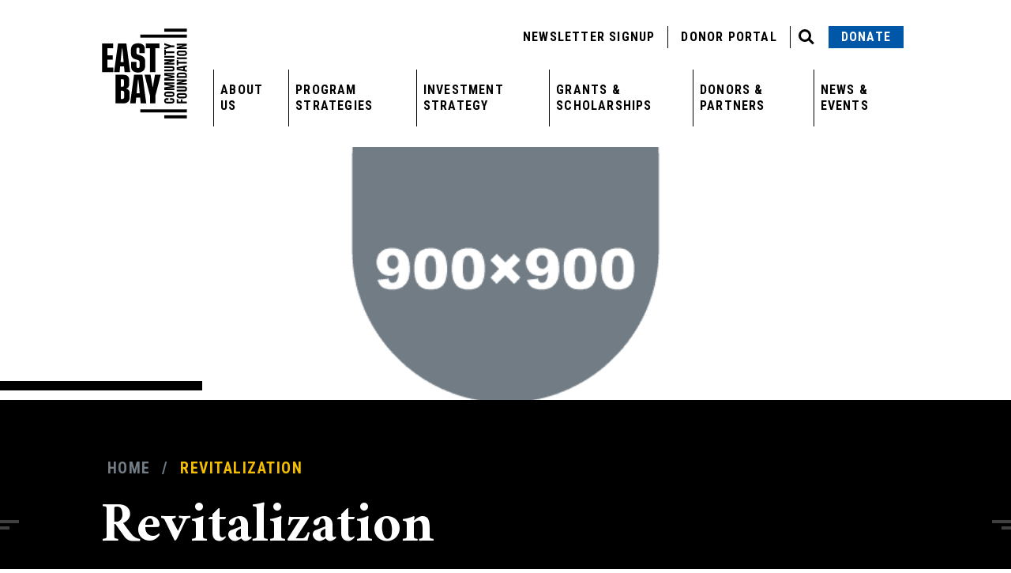

--- FILE ---
content_type: text/html; charset=UTF-8
request_url: https://www.ebcf.org/focus-area/revitalization/
body_size: 29835
content:
<!doctype html>
<html lang="en-US">
  <head> <script type="text/javascript">
/* <![CDATA[ */
var gform;gform||(document.addEventListener("gform_main_scripts_loaded",function(){gform.scriptsLoaded=!0}),document.addEventListener("gform/theme/scripts_loaded",function(){gform.themeScriptsLoaded=!0}),window.addEventListener("DOMContentLoaded",function(){gform.domLoaded=!0}),gform={domLoaded:!1,scriptsLoaded:!1,themeScriptsLoaded:!1,isFormEditor:()=>"function"==typeof InitializeEditor,callIfLoaded:function(o){return!(!gform.domLoaded||!gform.scriptsLoaded||!gform.themeScriptsLoaded&&!gform.isFormEditor()||(gform.isFormEditor()&&console.warn("The use of gform.initializeOnLoaded() is deprecated in the form editor context and will be removed in Gravity Forms 3.1."),o(),0))},initializeOnLoaded:function(o){gform.callIfLoaded(o)||(document.addEventListener("gform_main_scripts_loaded",()=>{gform.scriptsLoaded=!0,gform.callIfLoaded(o)}),document.addEventListener("gform/theme/scripts_loaded",()=>{gform.themeScriptsLoaded=!0,gform.callIfLoaded(o)}),window.addEventListener("DOMContentLoaded",()=>{gform.domLoaded=!0,gform.callIfLoaded(o)}))},hooks:{action:{},filter:{}},addAction:function(o,r,e,t){gform.addHook("action",o,r,e,t)},addFilter:function(o,r,e,t){gform.addHook("filter",o,r,e,t)},doAction:function(o){gform.doHook("action",o,arguments)},applyFilters:function(o){return gform.doHook("filter",o,arguments)},removeAction:function(o,r){gform.removeHook("action",o,r)},removeFilter:function(o,r,e){gform.removeHook("filter",o,r,e)},addHook:function(o,r,e,t,n){null==gform.hooks[o][r]&&(gform.hooks[o][r]=[]);var d=gform.hooks[o][r];null==n&&(n=r+"_"+d.length),gform.hooks[o][r].push({tag:n,callable:e,priority:t=null==t?10:t})},doHook:function(r,o,e){var t;if(e=Array.prototype.slice.call(e,1),null!=gform.hooks[r][o]&&((o=gform.hooks[r][o]).sort(function(o,r){return o.priority-r.priority}),o.forEach(function(o){"function"!=typeof(t=o.callable)&&(t=window[t]),"action"==r?t.apply(null,e):e[0]=t.apply(null,e)})),"filter"==r)return e[0]},removeHook:function(o,r,t,n){var e;null!=gform.hooks[o][r]&&(e=(e=gform.hooks[o][r]).filter(function(o,r,e){return!!(null!=n&&n!=o.tag||null!=t&&t!=o.priority)}),gform.hooks[o][r]=e)}});
/* ]]> */
</script>
<meta charset="utf-8"><script>if(navigator.userAgent.match(/MSIE|Internet Explorer/i)||navigator.userAgent.match(/Trident\/7\..*?rv:11/i)){var href=document.location.href;if(!href.match(/[?&]nowprocket/)){if(href.indexOf("?")==-1){if(href.indexOf("#")==-1){document.location.href=href+"?nowprocket=1"}else{document.location.href=href.replace("#","?nowprocket=1#")}}else{if(href.indexOf("#")==-1){document.location.href=href+"&nowprocket=1"}else{document.location.href=href.replace("#","&nowprocket=1#")}}}}</script><script>(()=>{class RocketLazyLoadScripts{constructor(){this.v="2.0.4",this.userEvents=["keydown","keyup","mousedown","mouseup","mousemove","mouseover","mouseout","touchmove","touchstart","touchend","touchcancel","wheel","click","dblclick","input"],this.attributeEvents=["onblur","onclick","oncontextmenu","ondblclick","onfocus","onmousedown","onmouseenter","onmouseleave","onmousemove","onmouseout","onmouseover","onmouseup","onmousewheel","onscroll","onsubmit"]}async t(){this.i(),this.o(),/iP(ad|hone)/.test(navigator.userAgent)&&this.h(),this.u(),this.l(this),this.m(),this.k(this),this.p(this),this._(),await Promise.all([this.R(),this.L()]),this.lastBreath=Date.now(),this.S(this),this.P(),this.D(),this.O(),this.M(),await this.C(this.delayedScripts.normal),await this.C(this.delayedScripts.defer),await this.C(this.delayedScripts.async),await this.T(),await this.F(),await this.j(),await this.A(),window.dispatchEvent(new Event("rocket-allScriptsLoaded")),this.everythingLoaded=!0,this.lastTouchEnd&&await new Promise(t=>setTimeout(t,500-Date.now()+this.lastTouchEnd)),this.I(),this.H(),this.U(),this.W()}i(){this.CSPIssue=sessionStorage.getItem("rocketCSPIssue"),document.addEventListener("securitypolicyviolation",t=>{this.CSPIssue||"script-src-elem"!==t.violatedDirective||"data"!==t.blockedURI||(this.CSPIssue=!0,sessionStorage.setItem("rocketCSPIssue",!0))},{isRocket:!0})}o(){window.addEventListener("pageshow",t=>{this.persisted=t.persisted,this.realWindowLoadedFired=!0},{isRocket:!0}),window.addEventListener("pagehide",()=>{this.onFirstUserAction=null},{isRocket:!0})}h(){let t;function e(e){t=e}window.addEventListener("touchstart",e,{isRocket:!0}),window.addEventListener("touchend",function i(o){o.changedTouches[0]&&t.changedTouches[0]&&Math.abs(o.changedTouches[0].pageX-t.changedTouches[0].pageX)<10&&Math.abs(o.changedTouches[0].pageY-t.changedTouches[0].pageY)<10&&o.timeStamp-t.timeStamp<200&&(window.removeEventListener("touchstart",e,{isRocket:!0}),window.removeEventListener("touchend",i,{isRocket:!0}),"INPUT"===o.target.tagName&&"text"===o.target.type||(o.target.dispatchEvent(new TouchEvent("touchend",{target:o.target,bubbles:!0})),o.target.dispatchEvent(new MouseEvent("mouseover",{target:o.target,bubbles:!0})),o.target.dispatchEvent(new PointerEvent("click",{target:o.target,bubbles:!0,cancelable:!0,detail:1,clientX:o.changedTouches[0].clientX,clientY:o.changedTouches[0].clientY})),event.preventDefault()))},{isRocket:!0})}q(t){this.userActionTriggered||("mousemove"!==t.type||this.firstMousemoveIgnored?"keyup"===t.type||"mouseover"===t.type||"mouseout"===t.type||(this.userActionTriggered=!0,this.onFirstUserAction&&this.onFirstUserAction()):this.firstMousemoveIgnored=!0),"click"===t.type&&t.preventDefault(),t.stopPropagation(),t.stopImmediatePropagation(),"touchstart"===this.lastEvent&&"touchend"===t.type&&(this.lastTouchEnd=Date.now()),"click"===t.type&&(this.lastTouchEnd=0),this.lastEvent=t.type,t.composedPath&&t.composedPath()[0].getRootNode()instanceof ShadowRoot&&(t.rocketTarget=t.composedPath()[0]),this.savedUserEvents.push(t)}u(){this.savedUserEvents=[],this.userEventHandler=this.q.bind(this),this.userEvents.forEach(t=>window.addEventListener(t,this.userEventHandler,{passive:!1,isRocket:!0})),document.addEventListener("visibilitychange",this.userEventHandler,{isRocket:!0})}U(){this.userEvents.forEach(t=>window.removeEventListener(t,this.userEventHandler,{passive:!1,isRocket:!0})),document.removeEventListener("visibilitychange",this.userEventHandler,{isRocket:!0}),this.savedUserEvents.forEach(t=>{(t.rocketTarget||t.target).dispatchEvent(new window[t.constructor.name](t.type,t))})}m(){const t="return false",e=Array.from(this.attributeEvents,t=>"data-rocket-"+t),i="["+this.attributeEvents.join("],[")+"]",o="[data-rocket-"+this.attributeEvents.join("],[data-rocket-")+"]",s=(e,i,o)=>{o&&o!==t&&(e.setAttribute("data-rocket-"+i,o),e["rocket"+i]=new Function("event",o),e.setAttribute(i,t))};new MutationObserver(t=>{for(const n of t)"attributes"===n.type&&(n.attributeName.startsWith("data-rocket-")||this.everythingLoaded?n.attributeName.startsWith("data-rocket-")&&this.everythingLoaded&&this.N(n.target,n.attributeName.substring(12)):s(n.target,n.attributeName,n.target.getAttribute(n.attributeName))),"childList"===n.type&&n.addedNodes.forEach(t=>{if(t.nodeType===Node.ELEMENT_NODE)if(this.everythingLoaded)for(const i of[t,...t.querySelectorAll(o)])for(const t of i.getAttributeNames())e.includes(t)&&this.N(i,t.substring(12));else for(const e of[t,...t.querySelectorAll(i)])for(const t of e.getAttributeNames())this.attributeEvents.includes(t)&&s(e,t,e.getAttribute(t))})}).observe(document,{subtree:!0,childList:!0,attributeFilter:[...this.attributeEvents,...e]})}I(){this.attributeEvents.forEach(t=>{document.querySelectorAll("[data-rocket-"+t+"]").forEach(e=>{this.N(e,t)})})}N(t,e){const i=t.getAttribute("data-rocket-"+e);i&&(t.setAttribute(e,i),t.removeAttribute("data-rocket-"+e))}k(t){Object.defineProperty(HTMLElement.prototype,"onclick",{get(){return this.rocketonclick||null},set(e){this.rocketonclick=e,this.setAttribute(t.everythingLoaded?"onclick":"data-rocket-onclick","this.rocketonclick(event)")}})}S(t){function e(e,i){let o=e[i];e[i]=null,Object.defineProperty(e,i,{get:()=>o,set(s){t.everythingLoaded?o=s:e["rocket"+i]=o=s}})}e(document,"onreadystatechange"),e(window,"onload"),e(window,"onpageshow");try{Object.defineProperty(document,"readyState",{get:()=>t.rocketReadyState,set(e){t.rocketReadyState=e},configurable:!0}),document.readyState="loading"}catch(t){console.log("WPRocket DJE readyState conflict, bypassing")}}l(t){this.originalAddEventListener=EventTarget.prototype.addEventListener,this.originalRemoveEventListener=EventTarget.prototype.removeEventListener,this.savedEventListeners=[],EventTarget.prototype.addEventListener=function(e,i,o){o&&o.isRocket||!t.B(e,this)&&!t.userEvents.includes(e)||t.B(e,this)&&!t.userActionTriggered||e.startsWith("rocket-")||t.everythingLoaded?t.originalAddEventListener.call(this,e,i,o):(t.savedEventListeners.push({target:this,remove:!1,type:e,func:i,options:o}),"mouseenter"!==e&&"mouseleave"!==e||t.originalAddEventListener.call(this,e,t.savedUserEvents.push,o))},EventTarget.prototype.removeEventListener=function(e,i,o){o&&o.isRocket||!t.B(e,this)&&!t.userEvents.includes(e)||t.B(e,this)&&!t.userActionTriggered||e.startsWith("rocket-")||t.everythingLoaded?t.originalRemoveEventListener.call(this,e,i,o):t.savedEventListeners.push({target:this,remove:!0,type:e,func:i,options:o})}}J(t,e){this.savedEventListeners=this.savedEventListeners.filter(i=>{let o=i.type,s=i.target||window;return e!==o||t!==s||(this.B(o,s)&&(i.type="rocket-"+o),this.$(i),!1)})}H(){EventTarget.prototype.addEventListener=this.originalAddEventListener,EventTarget.prototype.removeEventListener=this.originalRemoveEventListener,this.savedEventListeners.forEach(t=>this.$(t))}$(t){t.remove?this.originalRemoveEventListener.call(t.target,t.type,t.func,t.options):this.originalAddEventListener.call(t.target,t.type,t.func,t.options)}p(t){let e;function i(e){return t.everythingLoaded?e:e.split(" ").map(t=>"load"===t||t.startsWith("load.")?"rocket-jquery-load":t).join(" ")}function o(o){function s(e){const s=o.fn[e];o.fn[e]=o.fn.init.prototype[e]=function(){return this[0]===window&&t.userActionTriggered&&("string"==typeof arguments[0]||arguments[0]instanceof String?arguments[0]=i(arguments[0]):"object"==typeof arguments[0]&&Object.keys(arguments[0]).forEach(t=>{const e=arguments[0][t];delete arguments[0][t],arguments[0][i(t)]=e})),s.apply(this,arguments),this}}if(o&&o.fn&&!t.allJQueries.includes(o)){const e={DOMContentLoaded:[],"rocket-DOMContentLoaded":[]};for(const t in e)document.addEventListener(t,()=>{e[t].forEach(t=>t())},{isRocket:!0});o.fn.ready=o.fn.init.prototype.ready=function(i){function s(){parseInt(o.fn.jquery)>2?setTimeout(()=>i.bind(document)(o)):i.bind(document)(o)}return"function"==typeof i&&(t.realDomReadyFired?!t.userActionTriggered||t.fauxDomReadyFired?s():e["rocket-DOMContentLoaded"].push(s):e.DOMContentLoaded.push(s)),o([])},s("on"),s("one"),s("off"),t.allJQueries.push(o)}e=o}t.allJQueries=[],o(window.jQuery),Object.defineProperty(window,"jQuery",{get:()=>e,set(t){o(t)}})}P(){const t=new Map;document.write=document.writeln=function(e){const i=document.currentScript,o=document.createRange(),s=i.parentElement;let n=t.get(i);void 0===n&&(n=i.nextSibling,t.set(i,n));const c=document.createDocumentFragment();o.setStart(c,0),c.appendChild(o.createContextualFragment(e)),s.insertBefore(c,n)}}async R(){return new Promise(t=>{this.userActionTriggered?t():this.onFirstUserAction=t})}async L(){return new Promise(t=>{document.addEventListener("DOMContentLoaded",()=>{this.realDomReadyFired=!0,t()},{isRocket:!0})})}async j(){return this.realWindowLoadedFired?Promise.resolve():new Promise(t=>{window.addEventListener("load",t,{isRocket:!0})})}M(){this.pendingScripts=[];this.scriptsMutationObserver=new MutationObserver(t=>{for(const e of t)e.addedNodes.forEach(t=>{"SCRIPT"!==t.tagName||t.noModule||t.isWPRocket||this.pendingScripts.push({script:t,promise:new Promise(e=>{const i=()=>{const i=this.pendingScripts.findIndex(e=>e.script===t);i>=0&&this.pendingScripts.splice(i,1),e()};t.addEventListener("load",i,{isRocket:!0}),t.addEventListener("error",i,{isRocket:!0}),setTimeout(i,1e3)})})})}),this.scriptsMutationObserver.observe(document,{childList:!0,subtree:!0})}async F(){await this.X(),this.pendingScripts.length?(await this.pendingScripts[0].promise,await this.F()):this.scriptsMutationObserver.disconnect()}D(){this.delayedScripts={normal:[],async:[],defer:[]},document.querySelectorAll("script[type$=rocketlazyloadscript]").forEach(t=>{t.hasAttribute("data-rocket-src")?t.hasAttribute("async")&&!1!==t.async?this.delayedScripts.async.push(t):t.hasAttribute("defer")&&!1!==t.defer||"module"===t.getAttribute("data-rocket-type")?this.delayedScripts.defer.push(t):this.delayedScripts.normal.push(t):this.delayedScripts.normal.push(t)})}async _(){await this.L();let t=[];document.querySelectorAll("script[type$=rocketlazyloadscript][data-rocket-src]").forEach(e=>{let i=e.getAttribute("data-rocket-src");if(i&&!i.startsWith("data:")){i.startsWith("//")&&(i=location.protocol+i);try{const o=new URL(i).origin;o!==location.origin&&t.push({src:o,crossOrigin:e.crossOrigin||"module"===e.getAttribute("data-rocket-type")})}catch(t){}}}),t=[...new Map(t.map(t=>[JSON.stringify(t),t])).values()],this.Y(t,"preconnect")}async G(t){if(await this.K(),!0!==t.noModule||!("noModule"in HTMLScriptElement.prototype))return new Promise(e=>{let i;function o(){(i||t).setAttribute("data-rocket-status","executed"),e()}try{if(navigator.userAgent.includes("Firefox/")||""===navigator.vendor||this.CSPIssue)i=document.createElement("script"),[...t.attributes].forEach(t=>{let e=t.nodeName;"type"!==e&&("data-rocket-type"===e&&(e="type"),"data-rocket-src"===e&&(e="src"),i.setAttribute(e,t.nodeValue))}),t.text&&(i.text=t.text),t.nonce&&(i.nonce=t.nonce),i.hasAttribute("src")?(i.addEventListener("load",o,{isRocket:!0}),i.addEventListener("error",()=>{i.setAttribute("data-rocket-status","failed-network"),e()},{isRocket:!0}),setTimeout(()=>{i.isConnected||e()},1)):(i.text=t.text,o()),i.isWPRocket=!0,t.parentNode.replaceChild(i,t);else{const i=t.getAttribute("data-rocket-type"),s=t.getAttribute("data-rocket-src");i?(t.type=i,t.removeAttribute("data-rocket-type")):t.removeAttribute("type"),t.addEventListener("load",o,{isRocket:!0}),t.addEventListener("error",i=>{this.CSPIssue&&i.target.src.startsWith("data:")?(console.log("WPRocket: CSP fallback activated"),t.removeAttribute("src"),this.G(t).then(e)):(t.setAttribute("data-rocket-status","failed-network"),e())},{isRocket:!0}),s?(t.fetchPriority="high",t.removeAttribute("data-rocket-src"),t.src=s):t.src="data:text/javascript;base64,"+window.btoa(unescape(encodeURIComponent(t.text)))}}catch(i){t.setAttribute("data-rocket-status","failed-transform"),e()}});t.setAttribute("data-rocket-status","skipped")}async C(t){const e=t.shift();return e?(e.isConnected&&await this.G(e),this.C(t)):Promise.resolve()}O(){this.Y([...this.delayedScripts.normal,...this.delayedScripts.defer,...this.delayedScripts.async],"preload")}Y(t,e){this.trash=this.trash||[];let i=!0;var o=document.createDocumentFragment();t.forEach(t=>{const s=t.getAttribute&&t.getAttribute("data-rocket-src")||t.src;if(s&&!s.startsWith("data:")){const n=document.createElement("link");n.href=s,n.rel=e,"preconnect"!==e&&(n.as="script",n.fetchPriority=i?"high":"low"),t.getAttribute&&"module"===t.getAttribute("data-rocket-type")&&(n.crossOrigin=!0),t.crossOrigin&&(n.crossOrigin=t.crossOrigin),t.integrity&&(n.integrity=t.integrity),t.nonce&&(n.nonce=t.nonce),o.appendChild(n),this.trash.push(n),i=!1}}),document.head.appendChild(o)}W(){this.trash.forEach(t=>t.remove())}async T(){try{document.readyState="interactive"}catch(t){}this.fauxDomReadyFired=!0;try{await this.K(),this.J(document,"readystatechange"),document.dispatchEvent(new Event("rocket-readystatechange")),await this.K(),document.rocketonreadystatechange&&document.rocketonreadystatechange(),await this.K(),this.J(document,"DOMContentLoaded"),document.dispatchEvent(new Event("rocket-DOMContentLoaded")),await this.K(),this.J(window,"DOMContentLoaded"),window.dispatchEvent(new Event("rocket-DOMContentLoaded"))}catch(t){console.error(t)}}async A(){try{document.readyState="complete"}catch(t){}try{await this.K(),this.J(document,"readystatechange"),document.dispatchEvent(new Event("rocket-readystatechange")),await this.K(),document.rocketonreadystatechange&&document.rocketonreadystatechange(),await this.K(),this.J(window,"load"),window.dispatchEvent(new Event("rocket-load")),await this.K(),window.rocketonload&&window.rocketonload(),await this.K(),this.allJQueries.forEach(t=>t(window).trigger("rocket-jquery-load")),await this.K(),this.J(window,"pageshow");const t=new Event("rocket-pageshow");t.persisted=this.persisted,window.dispatchEvent(t),await this.K(),window.rocketonpageshow&&window.rocketonpageshow({persisted:this.persisted})}catch(t){console.error(t)}}async K(){Date.now()-this.lastBreath>45&&(await this.X(),this.lastBreath=Date.now())}async X(){return document.hidden?new Promise(t=>setTimeout(t)):new Promise(t=>requestAnimationFrame(t))}B(t,e){return e===document&&"readystatechange"===t||(e===document&&"DOMContentLoaded"===t||(e===window&&"DOMContentLoaded"===t||(e===window&&"load"===t||e===window&&"pageshow"===t)))}static run(){(new RocketLazyLoadScripts).t()}}RocketLazyLoadScripts.run()})();</script>
  
  <meta http-equiv="x-ua-compatible" content="ie=edge">
  <meta name="viewport" content="width=device-width, initial-scale=1, shrink-to-fit=no">
      <!-- Google Tag Manager -->
    <script type="rocketlazyloadscript">(function(w,d,s,l,i){w[l]=w[l]||[];w[l].push({'gtm.start':
    new Date().getTime(),event:'gtm.js'});var f=d.getElementsByTagName(s)[0],
    j=d.createElement(s),dl=l!='dataLayer'?'&l='+l:'';j.async=true;j.src=
    'https://www.googletagmanager.com/gtm.js?id='+i+dl;f.parentNode.insertBefore(j,f);
    })(window,document,'script','dataLayer','GTM-5SFSLX8');</script>
    <!-- End Google Tag Manager -->
    <meta name='robots' content='index, follow, max-image-preview:large, max-snippet:-1, max-video-preview:-1' />
	<style>img:is([sizes="auto" i], [sizes^="auto," i]) { contain-intrinsic-size: 3000px 1500px }</style>
	
	<!-- This site is optimized with the Yoast SEO plugin v26.4 - https://yoast.com/wordpress/plugins/seo/ -->
	<title>Revitalization Archives | East Bay Community Foundation</title>
<link data-rocket-preload as="style" href="https://fonts.googleapis.com/css2?family=Amiri:wght@400;700&#038;family=Roboto+Condensed:wght@400;700&#038;family=Roboto:wght@400;500;700;900&#038;display=swap" rel="preload">
<link href="https://fonts.googleapis.com/css2?family=Amiri:wght@400;700&#038;family=Roboto+Condensed:wght@400;700&#038;family=Roboto:wght@400;500;700;900&#038;display=swap" media="print" onload="this.media=&#039;all&#039;" rel="stylesheet">
<noscript><link rel="stylesheet" href="https://fonts.googleapis.com/css2?family=Amiri:wght@400;700&#038;family=Roboto+Condensed:wght@400;700&#038;family=Roboto:wght@400;500;700;900&#038;display=swap"></noscript>
	<link rel="canonical" href="https://www.ebcf.org/focus-area/revitalization/" />
	<meta property="og:locale" content="en_US" />
	<meta property="og:type" content="article" />
	<meta property="og:title" content="Revitalization Archives | East Bay Community Foundation" />
	<meta property="og:url" content="https://www.ebcf.org/focus-area/revitalization/" />
	<meta property="og:site_name" content="East Bay Community Foundation" />
	<meta name="twitter:card" content="summary_large_image" />
	<script type="application/ld+json" class="yoast-schema-graph">{"@context":"https://schema.org","@graph":[{"@type":"CollectionPage","@id":"https://www.ebcf.org/focus-area/revitalization/","url":"https://www.ebcf.org/focus-area/revitalization/","name":"Revitalization Archives | East Bay Community Foundation","isPartOf":{"@id":"https://www.ebcf.org/#website"},"breadcrumb":{"@id":"https://www.ebcf.org/focus-area/revitalization/#breadcrumb"},"inLanguage":"en-US"},{"@type":"BreadcrumbList","@id":"https://www.ebcf.org/focus-area/revitalization/#breadcrumb","itemListElement":[{"@type":"ListItem","position":1,"name":"Home","item":"https://www.ebcf.org/"},{"@type":"ListItem","position":2,"name":"Revitalization"}]},{"@type":"WebSite","@id":"https://www.ebcf.org/#website","url":"https://www.ebcf.org/","name":"East Bay Community Foundation","description":"","potentialAction":[{"@type":"SearchAction","target":{"@type":"EntryPoint","urlTemplate":"https://www.ebcf.org/?s={search_term_string}"},"query-input":{"@type":"PropertyValueSpecification","valueRequired":true,"valueName":"search_term_string"}}],"inLanguage":"en-US"}]}</script>
	<!-- / Yoast SEO plugin. -->


<link rel='dns-prefetch' href='//fonts.googleapis.com' />
<link href='https://fonts.gstatic.com' crossorigin rel='preconnect' />
<link rel="alternate" type="application/rss+xml" title="East Bay Community Foundation &raquo; Revitalization Focus Area Feed" href="https://www.ebcf.org/focus-area/revitalization/feed/" />
<style id='wp-emoji-styles-inline-css' type='text/css'>

	img.wp-smiley, img.emoji {
		display: inline !important;
		border: none !important;
		box-shadow: none !important;
		height: 1em !important;
		width: 1em !important;
		margin: 0 0.07em !important;
		vertical-align: -0.1em !important;
		background: none !important;
		padding: 0 !important;
	}
</style>
<link rel='stylesheet' id='wp-block-library-css' href='https://www.ebcf.org/wp-includes/css/dist/block-library/style.min.css?ver=6.8.3' type='text/css' media='all' />
<link rel='stylesheet' id='awsm-ead-public-css' href='https://www.ebcf.org/wp-content/plugins/embed-any-document/css/embed-public.min.css?ver=2.7.8' type='text/css' media='all' />
<style id='global-styles-inline-css' type='text/css'>
:root{--wp--preset--aspect-ratio--square: 1;--wp--preset--aspect-ratio--4-3: 4/3;--wp--preset--aspect-ratio--3-4: 3/4;--wp--preset--aspect-ratio--3-2: 3/2;--wp--preset--aspect-ratio--2-3: 2/3;--wp--preset--aspect-ratio--16-9: 16/9;--wp--preset--aspect-ratio--9-16: 9/16;--wp--preset--color--black: #000000;--wp--preset--color--cyan-bluish-gray: #abb8c3;--wp--preset--color--white: #ffffff;--wp--preset--color--pale-pink: #f78da7;--wp--preset--color--vivid-red: #cf2e2e;--wp--preset--color--luminous-vivid-orange: #ff6900;--wp--preset--color--luminous-vivid-amber: #fcb900;--wp--preset--color--light-green-cyan: #7bdcb5;--wp--preset--color--vivid-green-cyan: #00d084;--wp--preset--color--pale-cyan-blue: #8ed1fc;--wp--preset--color--vivid-cyan-blue: #0693e3;--wp--preset--color--vivid-purple: #9b51e0;--wp--preset--color--gray-dark: #2f2f2f;--wp--preset--color--gray: #717c85;--wp--preset--color--gray-light: #e6e6e6;--wp--preset--color--yellow: #f4bd00;--wp--preset--color--brown: #d88b3d;--wp--preset--color--green: #3dc8a5;--wp--preset--color--blue: #5d93dc;--wp--preset--gradient--vivid-cyan-blue-to-vivid-purple: linear-gradient(135deg,rgba(6,147,227,1) 0%,rgb(155,81,224) 100%);--wp--preset--gradient--light-green-cyan-to-vivid-green-cyan: linear-gradient(135deg,rgb(122,220,180) 0%,rgb(0,208,130) 100%);--wp--preset--gradient--luminous-vivid-amber-to-luminous-vivid-orange: linear-gradient(135deg,rgba(252,185,0,1) 0%,rgba(255,105,0,1) 100%);--wp--preset--gradient--luminous-vivid-orange-to-vivid-red: linear-gradient(135deg,rgba(255,105,0,1) 0%,rgb(207,46,46) 100%);--wp--preset--gradient--very-light-gray-to-cyan-bluish-gray: linear-gradient(135deg,rgb(238,238,238) 0%,rgb(169,184,195) 100%);--wp--preset--gradient--cool-to-warm-spectrum: linear-gradient(135deg,rgb(74,234,220) 0%,rgb(151,120,209) 20%,rgb(207,42,186) 40%,rgb(238,44,130) 60%,rgb(251,105,98) 80%,rgb(254,248,76) 100%);--wp--preset--gradient--blush-light-purple: linear-gradient(135deg,rgb(255,206,236) 0%,rgb(152,150,240) 100%);--wp--preset--gradient--blush-bordeaux: linear-gradient(135deg,rgb(254,205,165) 0%,rgb(254,45,45) 50%,rgb(107,0,62) 100%);--wp--preset--gradient--luminous-dusk: linear-gradient(135deg,rgb(255,203,112) 0%,rgb(199,81,192) 50%,rgb(65,88,208) 100%);--wp--preset--gradient--pale-ocean: linear-gradient(135deg,rgb(255,245,203) 0%,rgb(182,227,212) 50%,rgb(51,167,181) 100%);--wp--preset--gradient--electric-grass: linear-gradient(135deg,rgb(202,248,128) 0%,rgb(113,206,126) 100%);--wp--preset--gradient--midnight: linear-gradient(135deg,rgb(2,3,129) 0%,rgb(40,116,252) 100%);--wp--preset--font-size--small: 13px;--wp--preset--font-size--medium: 20px;--wp--preset--font-size--large: 36px;--wp--preset--font-size--x-large: 42px;--wp--preset--spacing--20: 0.44rem;--wp--preset--spacing--30: 0.67rem;--wp--preset--spacing--40: 1rem;--wp--preset--spacing--50: 1.5rem;--wp--preset--spacing--60: 2.25rem;--wp--preset--spacing--70: 3.38rem;--wp--preset--spacing--80: 5.06rem;--wp--preset--shadow--natural: 6px 6px 9px rgba(0, 0, 0, 0.2);--wp--preset--shadow--deep: 12px 12px 50px rgba(0, 0, 0, 0.4);--wp--preset--shadow--sharp: 6px 6px 0px rgba(0, 0, 0, 0.2);--wp--preset--shadow--outlined: 6px 6px 0px -3px rgba(255, 255, 255, 1), 6px 6px rgba(0, 0, 0, 1);--wp--preset--shadow--crisp: 6px 6px 0px rgba(0, 0, 0, 1);}:where(body) { margin: 0; }.wp-site-blocks > .alignleft { float: left; margin-right: 2em; }.wp-site-blocks > .alignright { float: right; margin-left: 2em; }.wp-site-blocks > .aligncenter { justify-content: center; margin-left: auto; margin-right: auto; }:where(.is-layout-flex){gap: 0.5em;}:where(.is-layout-grid){gap: 0.5em;}.is-layout-flow > .alignleft{float: left;margin-inline-start: 0;margin-inline-end: 2em;}.is-layout-flow > .alignright{float: right;margin-inline-start: 2em;margin-inline-end: 0;}.is-layout-flow > .aligncenter{margin-left: auto !important;margin-right: auto !important;}.is-layout-constrained > .alignleft{float: left;margin-inline-start: 0;margin-inline-end: 2em;}.is-layout-constrained > .alignright{float: right;margin-inline-start: 2em;margin-inline-end: 0;}.is-layout-constrained > .aligncenter{margin-left: auto !important;margin-right: auto !important;}.is-layout-constrained > :where(:not(.alignleft):not(.alignright):not(.alignfull)){margin-left: auto !important;margin-right: auto !important;}body .is-layout-flex{display: flex;}.is-layout-flex{flex-wrap: wrap;align-items: center;}.is-layout-flex > :is(*, div){margin: 0;}body .is-layout-grid{display: grid;}.is-layout-grid > :is(*, div){margin: 0;}body{padding-top: 0px;padding-right: 0px;padding-bottom: 0px;padding-left: 0px;}a:where(:not(.wp-element-button)){text-decoration: underline;}:root :where(.wp-element-button, .wp-block-button__link){background-color: #32373c;border-width: 0;color: #fff;font-family: inherit;font-size: inherit;line-height: inherit;padding: calc(0.667em + 2px) calc(1.333em + 2px);text-decoration: none;}.has-black-color{color: var(--wp--preset--color--black) !important;}.has-cyan-bluish-gray-color{color: var(--wp--preset--color--cyan-bluish-gray) !important;}.has-white-color{color: var(--wp--preset--color--white) !important;}.has-pale-pink-color{color: var(--wp--preset--color--pale-pink) !important;}.has-vivid-red-color{color: var(--wp--preset--color--vivid-red) !important;}.has-luminous-vivid-orange-color{color: var(--wp--preset--color--luminous-vivid-orange) !important;}.has-luminous-vivid-amber-color{color: var(--wp--preset--color--luminous-vivid-amber) !important;}.has-light-green-cyan-color{color: var(--wp--preset--color--light-green-cyan) !important;}.has-vivid-green-cyan-color{color: var(--wp--preset--color--vivid-green-cyan) !important;}.has-pale-cyan-blue-color{color: var(--wp--preset--color--pale-cyan-blue) !important;}.has-vivid-cyan-blue-color{color: var(--wp--preset--color--vivid-cyan-blue) !important;}.has-vivid-purple-color{color: var(--wp--preset--color--vivid-purple) !important;}.has-gray-dark-color{color: var(--wp--preset--color--gray-dark) !important;}.has-gray-color{color: var(--wp--preset--color--gray) !important;}.has-gray-light-color{color: var(--wp--preset--color--gray-light) !important;}.has-yellow-color{color: var(--wp--preset--color--yellow) !important;}.has-brown-color{color: var(--wp--preset--color--brown) !important;}.has-green-color{color: var(--wp--preset--color--green) !important;}.has-blue-color{color: var(--wp--preset--color--blue) !important;}.has-black-background-color{background-color: var(--wp--preset--color--black) !important;}.has-cyan-bluish-gray-background-color{background-color: var(--wp--preset--color--cyan-bluish-gray) !important;}.has-white-background-color{background-color: var(--wp--preset--color--white) !important;}.has-pale-pink-background-color{background-color: var(--wp--preset--color--pale-pink) !important;}.has-vivid-red-background-color{background-color: var(--wp--preset--color--vivid-red) !important;}.has-luminous-vivid-orange-background-color{background-color: var(--wp--preset--color--luminous-vivid-orange) !important;}.has-luminous-vivid-amber-background-color{background-color: var(--wp--preset--color--luminous-vivid-amber) !important;}.has-light-green-cyan-background-color{background-color: var(--wp--preset--color--light-green-cyan) !important;}.has-vivid-green-cyan-background-color{background-color: var(--wp--preset--color--vivid-green-cyan) !important;}.has-pale-cyan-blue-background-color{background-color: var(--wp--preset--color--pale-cyan-blue) !important;}.has-vivid-cyan-blue-background-color{background-color: var(--wp--preset--color--vivid-cyan-blue) !important;}.has-vivid-purple-background-color{background-color: var(--wp--preset--color--vivid-purple) !important;}.has-gray-dark-background-color{background-color: var(--wp--preset--color--gray-dark) !important;}.has-gray-background-color{background-color: var(--wp--preset--color--gray) !important;}.has-gray-light-background-color{background-color: var(--wp--preset--color--gray-light) !important;}.has-yellow-background-color{background-color: var(--wp--preset--color--yellow) !important;}.has-brown-background-color{background-color: var(--wp--preset--color--brown) !important;}.has-green-background-color{background-color: var(--wp--preset--color--green) !important;}.has-blue-background-color{background-color: var(--wp--preset--color--blue) !important;}.has-black-border-color{border-color: var(--wp--preset--color--black) !important;}.has-cyan-bluish-gray-border-color{border-color: var(--wp--preset--color--cyan-bluish-gray) !important;}.has-white-border-color{border-color: var(--wp--preset--color--white) !important;}.has-pale-pink-border-color{border-color: var(--wp--preset--color--pale-pink) !important;}.has-vivid-red-border-color{border-color: var(--wp--preset--color--vivid-red) !important;}.has-luminous-vivid-orange-border-color{border-color: var(--wp--preset--color--luminous-vivid-orange) !important;}.has-luminous-vivid-amber-border-color{border-color: var(--wp--preset--color--luminous-vivid-amber) !important;}.has-light-green-cyan-border-color{border-color: var(--wp--preset--color--light-green-cyan) !important;}.has-vivid-green-cyan-border-color{border-color: var(--wp--preset--color--vivid-green-cyan) !important;}.has-pale-cyan-blue-border-color{border-color: var(--wp--preset--color--pale-cyan-blue) !important;}.has-vivid-cyan-blue-border-color{border-color: var(--wp--preset--color--vivid-cyan-blue) !important;}.has-vivid-purple-border-color{border-color: var(--wp--preset--color--vivid-purple) !important;}.has-gray-dark-border-color{border-color: var(--wp--preset--color--gray-dark) !important;}.has-gray-border-color{border-color: var(--wp--preset--color--gray) !important;}.has-gray-light-border-color{border-color: var(--wp--preset--color--gray-light) !important;}.has-yellow-border-color{border-color: var(--wp--preset--color--yellow) !important;}.has-brown-border-color{border-color: var(--wp--preset--color--brown) !important;}.has-green-border-color{border-color: var(--wp--preset--color--green) !important;}.has-blue-border-color{border-color: var(--wp--preset--color--blue) !important;}.has-vivid-cyan-blue-to-vivid-purple-gradient-background{background: var(--wp--preset--gradient--vivid-cyan-blue-to-vivid-purple) !important;}.has-light-green-cyan-to-vivid-green-cyan-gradient-background{background: var(--wp--preset--gradient--light-green-cyan-to-vivid-green-cyan) !important;}.has-luminous-vivid-amber-to-luminous-vivid-orange-gradient-background{background: var(--wp--preset--gradient--luminous-vivid-amber-to-luminous-vivid-orange) !important;}.has-luminous-vivid-orange-to-vivid-red-gradient-background{background: var(--wp--preset--gradient--luminous-vivid-orange-to-vivid-red) !important;}.has-very-light-gray-to-cyan-bluish-gray-gradient-background{background: var(--wp--preset--gradient--very-light-gray-to-cyan-bluish-gray) !important;}.has-cool-to-warm-spectrum-gradient-background{background: var(--wp--preset--gradient--cool-to-warm-spectrum) !important;}.has-blush-light-purple-gradient-background{background: var(--wp--preset--gradient--blush-light-purple) !important;}.has-blush-bordeaux-gradient-background{background: var(--wp--preset--gradient--blush-bordeaux) !important;}.has-luminous-dusk-gradient-background{background: var(--wp--preset--gradient--luminous-dusk) !important;}.has-pale-ocean-gradient-background{background: var(--wp--preset--gradient--pale-ocean) !important;}.has-electric-grass-gradient-background{background: var(--wp--preset--gradient--electric-grass) !important;}.has-midnight-gradient-background{background: var(--wp--preset--gradient--midnight) !important;}.has-small-font-size{font-size: var(--wp--preset--font-size--small) !important;}.has-medium-font-size{font-size: var(--wp--preset--font-size--medium) !important;}.has-large-font-size{font-size: var(--wp--preset--font-size--large) !important;}.has-x-large-font-size{font-size: var(--wp--preset--font-size--x-large) !important;}
:where(.wp-block-post-template.is-layout-flex){gap: 1.25em;}:where(.wp-block-post-template.is-layout-grid){gap: 1.25em;}
:where(.wp-block-columns.is-layout-flex){gap: 2em;}:where(.wp-block-columns.is-layout-grid){gap: 2em;}
:root :where(.wp-block-pullquote){font-size: 1.5em;line-height: 1.6;}
</style>
<link rel='stylesheet' id='wpfront-notification-bar-css' href='https://www.ebcf.org/wp-content/plugins/wpfront-notification-bar/css/wpfront-notification-bar.min.css?ver=3.5.1.05102' type='text/css' media='all' />

<link data-minify="1" rel='stylesheet' id='sage/main.css-css' href='https://www.ebcf.org/wp-content/cache/min/1/wp-content/themes/east-bay/dist/styles/main_dd4a8ca5.css?ver=1764225309' type='text/css' media='all' />
<link data-minify="1" rel="preload" href="https://www.ebcf.org/wp-content/cache/min/1/wp-content/plugins/gdpr-cookie-compliance/dist/styles/gdpr-main.css?ver=1764225309" as="style" id="moove_gdpr_frontend" media="all" onload="this.onload=null;this.rel='stylesheet'"><noscript><link data-minify="1" rel='stylesheet' id='moove_gdpr_frontend-css' href='https://www.ebcf.org/wp-content/cache/min/1/wp-content/plugins/gdpr-cookie-compliance/dist/styles/gdpr-main.css?ver=1764225309' type='text/css' media='all' />
</noscript><style id='moove_gdpr_frontend-inline-css' type='text/css'>
#moove_gdpr_cookie_modal,#moove_gdpr_cookie_info_bar,.gdpr_cookie_settings_shortcode_content{font-family:&#039;Nunito&#039;,sans-serif}#moove_gdpr_save_popup_settings_button{background-color:#373737;color:#fff}#moove_gdpr_save_popup_settings_button:hover{background-color:#000}#moove_gdpr_cookie_info_bar .moove-gdpr-info-bar-container .moove-gdpr-info-bar-content a.mgbutton,#moove_gdpr_cookie_info_bar .moove-gdpr-info-bar-container .moove-gdpr-info-bar-content button.mgbutton{background-color:#f4bd00}#moove_gdpr_cookie_modal .moove-gdpr-modal-content .moove-gdpr-modal-footer-content .moove-gdpr-button-holder a.mgbutton,#moove_gdpr_cookie_modal .moove-gdpr-modal-content .moove-gdpr-modal-footer-content .moove-gdpr-button-holder button.mgbutton,.gdpr_cookie_settings_shortcode_content .gdpr-shr-button.button-green{background-color:#f4bd00;border-color:#f4bd00}#moove_gdpr_cookie_modal .moove-gdpr-modal-content .moove-gdpr-modal-footer-content .moove-gdpr-button-holder a.mgbutton:hover,#moove_gdpr_cookie_modal .moove-gdpr-modal-content .moove-gdpr-modal-footer-content .moove-gdpr-button-holder button.mgbutton:hover,.gdpr_cookie_settings_shortcode_content .gdpr-shr-button.button-green:hover{background-color:#fff;color:#f4bd00}#moove_gdpr_cookie_modal .moove-gdpr-modal-content .moove-gdpr-modal-close i,#moove_gdpr_cookie_modal .moove-gdpr-modal-content .moove-gdpr-modal-close span.gdpr-icon{background-color:#f4bd00;border:1px solid #f4bd00}#moove_gdpr_cookie_info_bar span.moove-gdpr-infobar-allow-all.focus-g,#moove_gdpr_cookie_info_bar span.moove-gdpr-infobar-allow-all:focus,#moove_gdpr_cookie_info_bar button.moove-gdpr-infobar-allow-all.focus-g,#moove_gdpr_cookie_info_bar button.moove-gdpr-infobar-allow-all:focus,#moove_gdpr_cookie_info_bar span.moove-gdpr-infobar-reject-btn.focus-g,#moove_gdpr_cookie_info_bar span.moove-gdpr-infobar-reject-btn:focus,#moove_gdpr_cookie_info_bar button.moove-gdpr-infobar-reject-btn.focus-g,#moove_gdpr_cookie_info_bar button.moove-gdpr-infobar-reject-btn:focus,#moove_gdpr_cookie_info_bar span.change-settings-button.focus-g,#moove_gdpr_cookie_info_bar span.change-settings-button:focus,#moove_gdpr_cookie_info_bar button.change-settings-button.focus-g,#moove_gdpr_cookie_info_bar button.change-settings-button:focus{-webkit-box-shadow:0 0 1px 3px #f4bd00;-moz-box-shadow:0 0 1px 3px #f4bd00;box-shadow:0 0 1px 3px #f4bd00}#moove_gdpr_cookie_modal .moove-gdpr-modal-content .moove-gdpr-modal-close i:hover,#moove_gdpr_cookie_modal .moove-gdpr-modal-content .moove-gdpr-modal-close span.gdpr-icon:hover,#moove_gdpr_cookie_info_bar span[data-href]>u.change-settings-button{color:#f4bd00}#moove_gdpr_cookie_modal .moove-gdpr-modal-content .moove-gdpr-modal-left-content #moove-gdpr-menu li.menu-item-selected a span.gdpr-icon,#moove_gdpr_cookie_modal .moove-gdpr-modal-content .moove-gdpr-modal-left-content #moove-gdpr-menu li.menu-item-selected button span.gdpr-icon{color:inherit}#moove_gdpr_cookie_modal .moove-gdpr-modal-content .moove-gdpr-modal-left-content #moove-gdpr-menu li a span.gdpr-icon,#moove_gdpr_cookie_modal .moove-gdpr-modal-content .moove-gdpr-modal-left-content #moove-gdpr-menu li button span.gdpr-icon{color:inherit}#moove_gdpr_cookie_modal .gdpr-acc-link{line-height:0;font-size:0;color:transparent;position:absolute}#moove_gdpr_cookie_modal .moove-gdpr-modal-content .moove-gdpr-modal-close:hover i,#moove_gdpr_cookie_modal .moove-gdpr-modal-content .moove-gdpr-modal-left-content #moove-gdpr-menu li a,#moove_gdpr_cookie_modal .moove-gdpr-modal-content .moove-gdpr-modal-left-content #moove-gdpr-menu li button,#moove_gdpr_cookie_modal .moove-gdpr-modal-content .moove-gdpr-modal-left-content #moove-gdpr-menu li button i,#moove_gdpr_cookie_modal .moove-gdpr-modal-content .moove-gdpr-modal-left-content #moove-gdpr-menu li a i,#moove_gdpr_cookie_modal .moove-gdpr-modal-content .moove-gdpr-tab-main .moove-gdpr-tab-main-content a:hover,#moove_gdpr_cookie_info_bar.moove-gdpr-dark-scheme .moove-gdpr-info-bar-container .moove-gdpr-info-bar-content a.mgbutton:hover,#moove_gdpr_cookie_info_bar.moove-gdpr-dark-scheme .moove-gdpr-info-bar-container .moove-gdpr-info-bar-content button.mgbutton:hover,#moove_gdpr_cookie_info_bar.moove-gdpr-dark-scheme .moove-gdpr-info-bar-container .moove-gdpr-info-bar-content a:hover,#moove_gdpr_cookie_info_bar.moove-gdpr-dark-scheme .moove-gdpr-info-bar-container .moove-gdpr-info-bar-content button:hover,#moove_gdpr_cookie_info_bar.moove-gdpr-dark-scheme .moove-gdpr-info-bar-container .moove-gdpr-info-bar-content span.change-settings-button:hover,#moove_gdpr_cookie_info_bar.moove-gdpr-dark-scheme .moove-gdpr-info-bar-container .moove-gdpr-info-bar-content button.change-settings-button:hover,#moove_gdpr_cookie_info_bar.moove-gdpr-dark-scheme .moove-gdpr-info-bar-container .moove-gdpr-info-bar-content u.change-settings-button:hover,#moove_gdpr_cookie_info_bar span[data-href]>u.change-settings-button,#moove_gdpr_cookie_info_bar.moove-gdpr-dark-scheme .moove-gdpr-info-bar-container .moove-gdpr-info-bar-content a.mgbutton.focus-g,#moove_gdpr_cookie_info_bar.moove-gdpr-dark-scheme .moove-gdpr-info-bar-container .moove-gdpr-info-bar-content button.mgbutton.focus-g,#moove_gdpr_cookie_info_bar.moove-gdpr-dark-scheme .moove-gdpr-info-bar-container .moove-gdpr-info-bar-content a.focus-g,#moove_gdpr_cookie_info_bar.moove-gdpr-dark-scheme .moove-gdpr-info-bar-container .moove-gdpr-info-bar-content button.focus-g,#moove_gdpr_cookie_info_bar.moove-gdpr-dark-scheme .moove-gdpr-info-bar-container .moove-gdpr-info-bar-content a.mgbutton:focus,#moove_gdpr_cookie_info_bar.moove-gdpr-dark-scheme .moove-gdpr-info-bar-container .moove-gdpr-info-bar-content button.mgbutton:focus,#moove_gdpr_cookie_info_bar.moove-gdpr-dark-scheme .moove-gdpr-info-bar-container .moove-gdpr-info-bar-content a:focus,#moove_gdpr_cookie_info_bar.moove-gdpr-dark-scheme .moove-gdpr-info-bar-container .moove-gdpr-info-bar-content button:focus,#moove_gdpr_cookie_info_bar.moove-gdpr-dark-scheme .moove-gdpr-info-bar-container .moove-gdpr-info-bar-content span.change-settings-button.focus-g,span.change-settings-button:focus,button.change-settings-button.focus-g,button.change-settings-button:focus,#moove_gdpr_cookie_info_bar.moove-gdpr-dark-scheme .moove-gdpr-info-bar-container .moove-gdpr-info-bar-content u.change-settings-button.focus-g,#moove_gdpr_cookie_info_bar.moove-gdpr-dark-scheme .moove-gdpr-info-bar-container .moove-gdpr-info-bar-content u.change-settings-button:focus{color:#f4bd00}#moove_gdpr_cookie_modal .moove-gdpr-branding.focus-g span,#moove_gdpr_cookie_modal .moove-gdpr-modal-content .moove-gdpr-tab-main a.focus-g,#moove_gdpr_cookie_modal .moove-gdpr-modal-content .moove-gdpr-tab-main .gdpr-cd-details-toggle.focus-g{color:#f4bd00}#moove_gdpr_cookie_modal.gdpr_lightbox-hide{display:none}#moove_gdpr_cookie_info_bar .moove-gdpr-info-bar-container .moove-gdpr-info-bar-content a.mgbutton,#moove_gdpr_cookie_info_bar .moove-gdpr-info-bar-container .moove-gdpr-info-bar-content button.mgbutton,#moove_gdpr_cookie_modal .moove-gdpr-modal-content .moove-gdpr-modal-footer-content .moove-gdpr-button-holder a.mgbutton,#moove_gdpr_cookie_modal .moove-gdpr-modal-content .moove-gdpr-modal-footer-content .moove-gdpr-button-holder button.mgbutton,.gdpr-shr-button,#moove_gdpr_cookie_info_bar .moove-gdpr-infobar-close-btn{border-radius:0}
</style>
<link data-minify="1" rel='stylesheet' id='sc-forms-style-css' href='https://www.ebcf.org/wp-content/cache/min/1/wp-content/plugins/sc-forms/css/sc-forms.css?ver=1764225309' type='text/css' media='all' />
<script type="rocketlazyloadscript" data-rocket-type="text/javascript" data-rocket-src="https://www.ebcf.org/wp-content/plugins/svg-support/vendor/DOMPurify/DOMPurify.min.js?ver=2.5.8" id="bodhi-dompurify-library-js" data-rocket-defer defer></script>
<script type="text/javascript" src="https://www.ebcf.org/wp-includes/js/jquery/jquery.min.js?ver=3.7.1" id="jquery-core-js"></script>
<script type="text/javascript" src="https://www.ebcf.org/wp-includes/js/jquery/jquery-migrate.min.js?ver=3.4.1" id="jquery-migrate-js" data-rocket-defer defer></script>
<script type="text/javascript" id="bodhi_svg_inline-js-extra">
/* <![CDATA[ */
var svgSettings = {"skipNested":""};
/* ]]> */
</script>
<script type="rocketlazyloadscript" data-rocket-type="text/javascript" data-rocket-src="https://www.ebcf.org/wp-content/plugins/svg-support/js/min/svgs-inline-min.js" id="bodhi_svg_inline-js" data-rocket-defer defer></script>
<script type="rocketlazyloadscript" data-rocket-type="text/javascript" id="bodhi_svg_inline-js-after">
/* <![CDATA[ */
cssTarget={"Bodhi":"img.style-svg","ForceInlineSVG":"style-svg"};ForceInlineSVGActive="true";frontSanitizationEnabled="on";
/* ]]> */
</script>
<script type="rocketlazyloadscript" data-rocket-type="text/javascript" data-rocket-src="https://www.ebcf.org/wp-content/plugins/wpfront-notification-bar/js/wpfront-notification-bar.min.js?ver=3.5.1.05102" id="wpfront-notification-bar-js"></script>
<link rel="https://api.w.org/" href="https://www.ebcf.org/wp-json/" /><link rel="alternate" title="JSON" type="application/json" href="https://www.ebcf.org/wp-json/wp/v2/focus-area/597" /><link rel="EditURI" type="application/rsd+xml" title="RSD" href="https://www.ebcf.org/xmlrpc.php?rsd" />
<link rel="icon" href="https://www.ebcf.org/wp-content/uploads/2021/05/cropped-favicon-ebcf-32x32.png" sizes="32x32" />
<link rel="icon" href="https://www.ebcf.org/wp-content/uploads/2021/05/cropped-favicon-ebcf-192x192.png" sizes="192x192" />
<link rel="apple-touch-icon" href="https://www.ebcf.org/wp-content/uploads/2021/05/cropped-favicon-ebcf-180x180.png" />
<meta name="msapplication-TileImage" content="https://www.ebcf.org/wp-content/uploads/2021/05/cropped-favicon-ebcf-270x270.png" />
		<style type="text/css" id="wp-custom-css">
			.page-id-35064 .aligncenter img {display:block !important;}
p  a,
.gfield a,
ul li a,
ul li p a,
div.facetwp-pager a,
figcaption a,
.excerpt-post__details a.excerpt-post__link,a.facetwp-toggle,button.reset-btn{ color:#0057A8 ; }
.aligncenter  img {display:inline-block !important;}
.excerpt-subpage__details .child-pages ul li a{ color:#0057A8 !important; }

.content  p  a:hover,
.content  .gfield a:hover,.content ul li a:hover,.content  ul li p a:hover,figcaption a:hover,.excerpt-post__details a.excerpt-post__link:hover,a.facetwp-toggle:hover,button.reset-btn:hover,.excerpt-subpage__details .child-pages ul li a:hover{color:#000000 !important; }

.content ul.post-categories li a{color:#e8b100 !important;}
.has-white-color ul li a,.child-pages ul li a { color:#e8b100 !important; }
.has-white-color ul li a:hover{color:#ffffff !important;}

.facetwp-facet button[type=submit]:not(.gform_image_button),
.facetwp-facet input[type=submit]:not(.gform_image_button),
.gform_wrapper.gravity-theme form.ebcf-form-style button[type=submit]:not(.gform_image_button),
.gform_wrapper.gravity-theme form.ebcf-form-style input[type=submit]:not(.gform_image_button),
.gform_wrapper button[type=submit]:not(.gform_image_button),
.gform_wrapper input[type=submit]:not(.gform_image_button),
.wp-block-buttons .wp-block-button.is-style-outline .wp-block-button__link,
body.contact-us .accordion-group button[type=submit]:not(.gform_image_button),
body.contact-us .accordion-group input[type=submit]:not(.gform_image_button),
form.ebcf-form-style button[type=submit]:not(.gform_image_button),
form.ebcf-form-style input[type=submit]:not(.gform_image_button) {
 border:4px solid #0057A8 !important;
 color:#0057A8 !important;
}
header.banner ul.nav-engagement li.menu-item.menu-item-donate a{
	background-color:#0057A8 !important; }
header.banner ul.nav-engagement li.menu-item.menu-item-donate a:hover {
  background-color: #717c85 !important;
}
	

.content .excerpt-post ul.post-categories li a,.btn-secondary,.wp-block-button .wp-block-button__link,button.accordion-trigger{color:#0057A8 !important;  }
.content .excerpt-post ul.post-categories li a:hover,.btn-secondary:hover,.wp-block-button .wp-block-button__link:hover,button.accordion-trigger:hover{color:#000 !important;}

 .facetwp-facet button[type=submit]:not(.gform_image_button):hover,
.facetwp-facet input[type=submit]:not(.gform_image_button):hover,
.gform_wrapper.gravity-theme form.ebcf-form-style button[type=submit]:not(.gform_image_button):hover,
.gform_wrapper.gravity-theme form.ebcf-form-style input[type=submit]:not(.gform_image_button):hover,
.gform_wrapper button[type=submit]:not(.gform_image_button):hover,
.gform_wrapper input[type=submit]:not(.gform_image_button):hover,
.wp-block-buttons .wp-block-button.is-style-outline .wp-block-button__link:hover,
body.contact-us .accordion-group button[type=submit]:not(.gform_image_button):hover,
body.contact-us .accordion-group input[type=submit]:not(.gform_image_button):hover,
form.ebcf-form-style button[type=submit]:not(.gform_image_button):hover,
form.ebcf-form-style input[type=submit]:not(.gform_image_button):hover{
  border-color:#000 !important;
  color:#000 !important;
}
.template-home div.swiper-wrapper div.swiper-slide .slide-content .btn-primary:hover{
	background-color: #000 !important;
  border: 4px solid #fff !important;
color: #fff !important; }
body.template-donors-overview .first-subpage div.child-pages > ul > li:last-child a:hover{
  border-color: #fff !important;
  color: #fff !important;
}
.wp-block-buttons .wp-block-button.is-style-outline-dark-background .wp-block-button__link,.has-gray-background-color .wp-block-button .wp-block-button__link,body.template-donors-overview .first-subpage div.child-pages > ul > li:last-child a,.has-background-dim .wp-block-button .wp-block-button__link { color: #f4bd00 !important; }
.wp-block-buttons .wp-block-button.is-style-outline-dark-background .wp-block-button__link:hover,.has-gray-background-color .wp-block-button .wp-block-button__link:hover,body.template-donors-overview .first-subpage div.child-pages > ul > li:last-child a:hover,.has-background-dim .wp-block-button .wp-block-button__link:hover{ color: #fff !important; }
.has-gray-background-color .wp-block-buttons .wp-block-button.is-style-outline .wp-block-button__link{color: #f4bd00 !important;border: 4px solid #f4bd00 !important; }
.has-gray-background-color .wp-block-buttons .wp-block-button.is-style-outline .wp-block-button__link:hover{color: #fff !important;border: 4px solid #fff !important;}
@media (min-width: 768px) {
	.entry-content .wp-block-group{
		padding-left: calc((100% - 512px) / 2);
    padding-right: calc((100% - 512px) / 2);
	}
}
@media (min-width: 1200px) {
	.entry-content .wp-block-group{
		padding-left:calc((100% - 840px) / 2);
		padding-right:calc((100% - 840px) / 2);
	}
}
#idonate-giving-form-container {
    overflow: hidden;
}
body #moove_gdpr_cookie_info_bar .moove-gdpr-infobar-close-btn i {padding-left: 17px !important;}
/* .page-id-44331 #idonate-giving-form-container{
	padding-left:0px !important;
	padding-right:0px !important;
	max-width:840px !important;
	margin:0 auto !important;
} */
/* .page-id-44331 #idonate-giving-form-container iframe{
	height: 1700px;
	scroll-behavior: unset;
} */
/* .page-id-44331 .entry-content > *{
	width:100% !important;
} */

.excerpt-post__details .profile-contact_info{
	display:none;
}

.news-letter-popup-ebcf,.fundraising-season-poup-ebcf{
	display:flex;
	align-items:center;
		color: #2D3A59;
	position: fixed;
    width: 100%;
    height: 100%;
    overflow: hidden;
    z-index: 49;
    background-color: rgba(0, 0, 0, 0.9);
    opacity: 0;
    -webkit-transition: all .3s 
ease-out;
    -moz-transition: all .3s ease-out;
    -o-transition: all .3s ease-out;
    transition: all .3s 
ease-out;
    -webkit-transform: scale(.5);
    -moz-transform: scale(.5);
    -ms-transform: scale(.5);
    -o-transform: scale(.5);
    transform: scale(.5);
    overflow-y: auto;
}
.fundraising-season-poup-ebcf{
	display:none;
}

.news-letter-popup-ebcf.open,.fundraising-season-poup-ebcf.open{
	transform: scale(1);
    opacity: 1;
    z-index: 500000;
	    left: 0;
	top:0;
}
.ebcf-nl-popup-container,.ebcf-fr-popup-container{
	background: #3DC8A5;
    max-width: 1000px;
    margin: 0 auto;
    padding: 50px;
	position:relative;
}
.ebcf-nl-popup-logo img{
	  margin-top: -17px;
    width: 100px;
}
.ebcf-nl-popup-content h3{
	font-size: 1.6rem;
    margin: 10px 0 20px 0;
	font-family:roboto;
}
.ebcf-nl-popup-outer{
	display: flex;
	flex-wrap:wrap;
}
.ebcf-nl-popup-left{
	    width: 45%;
    margin-right: 20px;
}
.ebcf-nl-popup-left img{
	border: 10px solid;
}
.ebcf-nl-popup-right{
	width: 45%;
    margin-left: 20px;
}
.ebcf-nl-popup-right .description{
	margin-bottom:40px;
}
.ebcf-nl-popup-right .description p{
	margin-top: 6px;
}
.ebcf-nl-popup-right .button a{
	background: #2d3a59;
    padding: 10px 40px;
    border-radius: 10px;
    text-decoration: none;
    font-weight: bold;
}
.ebcf-nl-popup-right .button a:hover{
	color:#fff;
}
.ebcf-nl-popup-close{
	height:18px;
	cursor:pointer;
	position: absolute;
    left: 10px;
    top: 10px;
}
.ebcf-nl-popup-close img,.ebcf-fr-popup-close img{
	width:100%;
	height:100%;
}
.ebcf-nl-popup-right .social-media {
	display:flex;
	gap:10px;
	align-items: center;
}
.ebcf-nl-popup-right .social-media a{
	    width: 40px;
    display: inline-block;
}
.ebcf-nl-popup-bottom{
	display: flex;
    justify-content: space-between;
    align-items: center;
    margin-top: 40px;
}
@media (max-width: 720px) {
	.ebcf-nl-popup-left,.ebcf-nl-popup-right{
		width:100%;
		 margin-left: 0;
		margin-right:0;
	}
	..ebcf-nl-popup-right{
		margin-top:40px;
	}
	.ebcf-nl-popup-left{
		margin-bottom:30px;
	}
/* 	.ebcf-nl-popup-container{
		max-width:400px;
	} */
	.admin-bar .news-letter-popup-ebcf {
		display: block;
	}
}
@media (max-width: 370px) {
	.ebcf-nl-popup-bottom{
		flex-wrap:wrap;
		gap:35px;
	}
	.ebcf-nl-popup-right .button{
		text-align:center;
	}
	.ebcf-nl-popup-right .social-media,.ebcf-nl-popup-logo{
		margin:0 auto;
	}
}

/* fundraising-season-poup-ebcf*/
.logged-in .fundraising-season-poup-ebcf{
	display:flex;
	align-items:center;
}

.ebcf-fr-popup-container{
	background-color:#F4BD00;
	color:#2D3A59;
}
.ebcf-fr-popup-close{
	right: 10px;
	height: 23px;
	cursor:pointer;
	position: absolute;
    top: 10px;
}
.fundraising-season-poup-ebcf p a{
	font-size:20px;
}
@media (max-width: 400px) {
	.ebcf-fr-popup-container{
		padding:15px;
	}
}
/* end fundraising-season-poup-ebcf*/

.wpfront-notification-bar{
	padding:20px;
}

.wpfront-notification-bar div.wpfront-close{
	border:none !important;
    top: 20%;
    transform: translate(0, -80%);
	    font-weight: 400;
font-size:0;
	right: 40px;
	background-color:transparent !important;
}
#wpfront-notification-bar div.wpfront-close:hover{
	    background-color: initial !important;
    border: none !important;
	
}
.wpfront-notification-bar div.wpfront-close:after{
	content:'';
position:absolute;
background:url('https://www.ebcf.org/wp-content/uploads/2025/10/close-icon.png') no-repeat;
    width: 27px;
    height: 27px;
    background-size: contain;
	transform: translate(0, -50%);
}

div.wpfront-message p{
	line-height:22px;
	font-size:16px;
}

@media (max-width:660px) {
.wpfront-notification-bar div.wpfront-close{
	top: 8%;
}
}
#wpfront-notification-bar.hidden{
	display:none !important;
}

#wpfront-notification-bar-table{
	max-width:1400px;
}		</style>
		    <style>
        body.swp-not-user #moove_gdpr_cookie_info_bar{
            display:none !important;
        }
        body div.lazy-background,
        .lazy-background,
        .et-db #et-boc .et-l div.et_pb_with_background.et_pb_section.lazy-background,
        .et-db #et-boc .et-l div.lazy-background{
            background-image:none !important;
        }
    </style>
    <noscript><style id="rocket-lazyload-nojs-css">.rll-youtube-player, [data-lazy-src]{display:none !important;}</style></noscript><meta name="generator" content="WP Rocket 3.20.1.2" data-wpr-features="wpr_delay_js wpr_defer_js wpr_minify_js wpr_lazyload_images wpr_image_dimensions wpr_minify_css wpr_preload_links wpr_desktop" /></head>
  <body class="archive tax-focus-area term-revitalization term-597 wp-embed-responsive wp-theme-east-bayresources swp-not-user pagedepth-0 app-data index-data archive-data taxonomy-data taxonomy-focus-area-data taxonomy-focus-area-revitalization-data">
          <!-- Google Tag Manager (noscript) -->
      <noscript><iframe src="https://www.googletagmanager.com/ns.html?id=GTM-5SFSLX8"
      height="0" width="0" style="display:none;visibility:hidden"></iframe></noscript>
      <!-- End Google Tag Manager (noscript) -->
            <header data-rocket-location-hash="e69ff803f882553740c54552428cb03d" class="banner">
  <a class="brand" href="https://www.ebcf.org/" title="East Bay Community Foundation">
    <svg class="icon" xmlns="http://www.w3.org/2000/svg" width="90" height="100" viewBox="0 0 90 100">
  <g>
    <g>
      <rect x="40.61179" y="87.1667" width="48.22801" height="3.20909"/>
      <rect x="65.4298" y="93.34157" width="23.41" height="3.20909"/>
      <rect x="40.61179" y="9.62513" width="48.22801" height="3.20909"/>
      <rect x="65.4298" y="3.44934" width="23.41" height="3.20909"/>
    </g>
    <g>
      <path d="M12.65545,43.917v4.74912H1.01859V18.94562H12.561v4.74866H6.58519v7.45407h5.53526v4.59152H6.58519V43.917Z"/>
      <path d="M23.78864,42.69074l-4.057-.03179-.56633,6.00713H13.4098l4.08877-29.72046h8.6803l3.96251,29.72046H24.35452Zm-.44053-4.65511-.88061-9.5609-.50321-4.43439h-.3774l-.50321,4.43439-.91194,9.5609Z"/>
      <path d="M39.76542,28.8208V24.88962A1.47587,1.47587,0,0,0,38.13,23.2542a1.40673,1.40673,0,0,0-1.541,1.41515v3.74271c0,1.03774.44007,1.47828,1.44648,1.887l2.76763.84927c2.89344.97508,4.81179,2.35843,4.81179,6.13247v4.93805c0,4.18279-2.799,6.76194-7.29648,6.76194-4.62331,0-7.202-2.26442-7.202-5.97579V37.81583h5.56659v4.81178a1.57566,1.57566,0,0,0,1.63542,1.72989,1.55289,1.55289,0,0,0,1.60408-1.60408V38.1301a2.14824,2.14824,0,0,0-1.72988-2.10729L35.64531,35.268c-3.17637-.88015-4.686-2.64137-4.686-6.1956V24.98409c0-3.52244,2.3271-6.32187,7.26469-6.32187,4.592,0,7.04487,2.29622,7.04487,5.78686V28.8208Z"/>
      <path d="M60.42864,23.69428H56.21406v24.9718H50.61613V23.69428H46.37022V18.94562H60.42864Z"/>
      <path d="M29.481,70.56335v4.71733c0,3.45976-2.35889,5.75552-6.51034,5.75552H14.88808V51.31574h8.27156c3.6169,0,5.944,1.91836,5.944,5.15786v4.52885c0,2.64183-1.06909,4.057-3.01924,4.59152v.2516A4.46119,4.46119,0,0,1,29.481,70.56335ZM20.45468,55.90726v7.76835h1.60408A1.43375,1.43375,0,0,0,23.631,62.07153V57.574a1.46188,1.46188,0,0,0-1.60363-1.66676Zm0,11.98247v8.55449h1.44694a1.76289,1.76289,0,0,0,1.981-1.981V69.80855a1.74526,1.74526,0,0,0-1.981-1.91882Z"/>
      <path d="M40.42622,75.06087l-4.05744-.0318-.56587,6.00713H30.04738l4.08877-29.72046h8.6803L46.779,81.0362H40.9921Zm-.44053-4.65511-.88061-9.56091-.50321-4.43438h-.3774l-.50321,4.43438-.91194,9.56091Z"/>
      <path d="M54.29571,60.15317l1.50961-8.83743h6.03847L56.21406,73.04805V81.0362H50.64747V73.01625L45.01774,51.31574h6.1956l1.54142,8.83743.56587,3.64824h.40874Z"/>
    </g>
    <g>
      <path d="M73.39448,75.6332a2.40958,2.40958,0,0,1,2.60681,2.69528c0,1.77827-1.10457,2.76118-2.99343,2.76118H68.31358c-1.87735,0-2.98191-.98291-2.98191-2.76118a2.39845,2.39845,0,0,1,2.58469-2.69528h1.822v1.81144H67.99331c-.64052,0-1.06032.33133-1.06032.86172a.94949.94949,0,0,0,1.06032.91655h5.33481a.952.952,0,0,0,1.07139-.90549c0-.54145-.43086-.87278-1.07139-.87278H71.39548V75.6332Z"/>
      <path d="M68.31358,68.73209h4.69428c1.88886,0,2.99343,1.005,2.99343,2.79436s-1.10457,2.76118-2.99343,2.76118H68.31358c-1.87735,0-2.98191-.98291-2.98191-2.76118C65.33167,69.72606,66.43623,68.73209,68.31358,68.73209Zm-.30921,1.86629c-.65158,0-1.07138.35344-1.07138.89489a.949.949,0,0,0,1.07138.92761h5.32375a.94732.94732,0,0,0,1.07139-.91655c0-.54145-.4198-.90595-1.07139-.90595Z"/>
      <path d="M70.65542,62.80238l-5.21316-.96125V59.15736H75.87963v1.75615l-4.32978-.02212L68.62324,60.825v.12165l7.25639,1.28106v1.97734l-7.25639,1.17045v.12166l2.91555-.0553h4.34084V67.187H65.44226V64.44793l5.21316-.90549,2.2529-.32026v-.12166Z"/>
      <path d="M70.65542,53.06314l-5.21316-.96125V49.41812H75.87963v1.75615l-4.32978-.02211-2.92661-.06636v.12165l7.25639,1.28106v1.97734l-7.25639,1.17046V55.758l2.91555-.0553h4.34084v1.74509H65.44226V54.70869l5.21316-.90549,2.2529-.32026v-.12166Z"/>
      <path d="M73.53825,42.41794c1.61238,0,2.47409.98338,2.47409,2.68423,0,1.68979-.86171,2.66164-2.42985,2.66164H65.44226V45.91919H73.4166c.70688,0,.98291-.37556.98291-.82808,0-.4751-.276-.82854-.98291-.82854H65.44226V42.41794Z"/>
      <path d="M68.391,37.03014H65.44226V35.28505H75.87963V37.0965L69.573,38.9849v.09954l2.37456-.06636h3.9321v1.75615H65.44226V38.75312l5.6219-1.67874v-.11059Z"/>
      <path d="M65.44226,31.74142H75.87963v1.84416H65.44226Z"/>
      <path d="M67.02146,25.20343v1.94416h8.85817v1.83357H67.02146v1.9437h-1.5792V25.20343Z"/>
      <path d="M68.44629,21.30635l-3.004-.80642-.01106-2.03217,7.22322,2.40774h3.22521v1.83356H72.61018l-7.179,2.38562.01106-2.08747,3.004-.817,1.42483-.37556v-.14378Z"/>
      <path d="M79.99053,79.12384h2.73906l-.01106-2.27549h1.59072v2.27549h4.53944V80.968H78.41133V76.66034h1.5792Z"/>
      <path d="M81.28264,70.21176h4.69428c1.88886,0,2.99343,1.005,2.99343,2.79435s-1.10457,2.76118-2.99343,2.76118H81.28264c-1.87734,0-2.98191-.98291-2.98191-2.76118C78.30073,71.20572,79.4053,70.21176,81.28264,70.21176ZM80.97343,72.078c-.65158,0-1.07138.35344-1.07138.89489a.949.949,0,0,0,1.07138.92762h5.32375a.94732.94732,0,0,0,1.07139-.91656c0-.54145-.4198-.906-1.07139-.906Z"/>
      <path d="M86.50731,63.33231c1.61238,0,2.4741.98337,2.4741,2.68422,0,1.6898-.86172,2.66165-2.42986,2.66165H78.41133V66.83355h7.97433c.70688,0,.98291-.37556.98291-.82808,0-.47509-.276-.82853-.98291-.82853H78.41133V63.33231Z"/>
      <path d="M81.36006,57.90027H78.41133V56.15518H88.84869v1.81145L82.542,59.855v.09954l2.37455-.06636h3.9321v1.75615H78.41133V59.62324l5.62189-1.67873v-.1106Z"/>
      <path d="M81.28264,48.98865H85.988c1.88886,0,2.86071,1.01609,2.86071,2.63952v2.7833H78.41133v-2.7833C78.41133,49.99368,79.38318,48.98865,81.28264,48.98865Zm-.23179,1.86628c-.68476,0-1.06032.38662-1.06032.906v.80642H87.269v-.80642c0-.51934-.3751-.906-1.07138-.906Z"/>
      <path d="M86.69486,43.82157l-.02212,2.19761,2.176.33133v1.89992l-10.43736-1.999V43.534l10.43736-1.96582v1.9331Zm-1.5792.24285-3.16991.4751-1.87781.32026v.1212l1.87781.3092,3.16991.48615Z"/>
      <path d="M79.99053,35.96982V37.914h8.85816v1.83357H79.99053v1.9437h-1.5792V35.96982Z"/>
      <path d="M78.41133,33.26578H88.84869v1.84416H78.41133Z"/>
      <path d="M81.28264,26.14256h4.69428c1.88886,0,2.99343,1.005,2.99343,2.79436s-1.10457,2.76118-2.99343,2.76118H81.28264c-1.87734,0-2.98191-.98291-2.98191-2.76118C78.30073,27.13653,79.4053,26.14256,81.28264,26.14256Zm-.30921,1.86629c-.65158,0-1.07138.35344-1.07138.89489a.949.949,0,0,0,1.07138.92762h5.32375a.94732.94732,0,0,0,1.07139-.91656c0-.54145-.4198-.906-1.07139-.906Z"/>
      <path d="M81.36006,20.83172H78.41133V19.08663H88.84869v1.81144L82.542,22.78648V22.886l2.37455-.06635h3.9321v1.75615H78.41133V22.55469L84.03322,20.876v-.1106Z"/>
    </g>
  </g>
</svg>  </a>
  <ul class="nav-buttons">
    <li>
      <button class="trigger-nav" href="#primary-nav" title="show menu"></button>
    </li>
  </ul>
  <nav class="nav-primary">
      <ul id="menu-primary-menu" class="top-level"><li id="menu-item-34810" class="menu-item menu-item-type-post_type menu-item-object-page menu-item-has-children menu-item-34810"><button class="submenu-expand" tabindex="-1">About Us</button>
<ul class="sub-menu">
	<li id="menu-item--1" class="menu-item-close menu-item--1"><button class="close-menu" tabindex="-1" title="hide sub-menu"><span>Close Menu</span></button></li>
	<li id="menu-item--2" class="menu-item-parent-overview menu-item--2"><p class="menu-item-parent-overview-title" tabindex="-1">About Us</p><p>Embracing our commitment to racial justice, we are becoming more than a traditional philanthropic services organization.</p></li>
	<li id="menu-item--3" class="menu-item menu-item-type-post_type menu-item-object-page menu-item-parent-link menu-item--3"><a href="https://www.ebcf.org/about-us/">Overview</a></li>
	<li id="menu-item-34851" class="menu-item menu-item-type-post_type menu-item-object-page menu-item-34851"><a href="https://www.ebcf.org/about-us/mission/">Mission</a></li>
	<li id="menu-item-34811" class="menu-item menu-item-type-post_type menu-item-object-page menu-item-34811"><a href="https://www.ebcf.org/about-us/history/">History</a></li>
	<li id="menu-item-34812" class="menu-item menu-item-type-post_type menu-item-object-page menu-item-34812"><a href="https://www.ebcf.org/about-us/financials/">Financial Statements</a></li>
	<li id="menu-item-34819" class="menu-item menu-item-type-post_type menu-item-object-page menu-item-34819"><a href="https://www.ebcf.org/about-us/careers/">Careers</a></li>
	<li id="menu-item-35032" class="quick-links menu-item menu-item-type-custom menu-item-object-custom menu-item-has-children menu-item-35032"><p class="menu-item-parent-overview-title" tabindex="-1">Quick Links</p>
	<ul class="sub-menu">
		<li id="menu-item-36401" class="menu-item menu-item-type-post_type menu-item-object-page menu-item-36401"><a href="https://www.ebcf.org/contact-us/">Contact Us</a></li>
		<li id="menu-item-35033" class="menu-item menu-item-type-post_type menu-item-object-page menu-item-35033"><a href="https://www.ebcf.org/conference-center/">Conference Center</a></li>
	</ul>
</li>
</ul>
</li>
<li id="menu-item-34821" class="menu-item menu-item-type-post_type menu-item-object-page menu-item-has-children menu-item-34821"><button class="submenu-expand" tabindex="-1">Program Strategies</button>
<ul class="sub-menu">
	<li id="menu-item--4" class="menu-item-close menu-item--4"><button class="close-menu" tabindex="-1" title="hide sub-menu"><span>Close Menu</span></button></li>
	<li id="menu-item--5" class="menu-item-parent-overview menu-item--5"><p class="menu-item-parent-overview-title" tabindex="-1">Program Strategies</p><p>Advancing an inclusive, fair, and just East Bay through four core program strategies.</p></li>
	<li id="menu-item--6" class="menu-item menu-item-type-post_type menu-item-object-page menu-item-parent-link menu-item--6"><a href="https://www.ebcf.org/program-strategies/">Overview</a></li>
	<li id="menu-item-35987" class="menu-item menu-item-type-post_type menu-item-object-page menu-item-35987"><a href="https://www.ebcf.org/program-strategies/arts-and-culture/">Arts and Culture for Social and Racial Justice</a></li>
	<li id="menu-item-35988" class="menu-item menu-item-type-post_type menu-item-object-page menu-item-35988"><a href="https://www.ebcf.org/program-strategies/capacity-building/">Capacity Building with a Racial Equity Lens</a></li>
	<li id="menu-item-35989" class="menu-item menu-item-type-post_type menu-item-object-page menu-item-35989"><a href="https://www.ebcf.org/program-strategies/community-organizing/">Community Organizing, Power Building, and Movement Building</a></li>
	<li id="menu-item-35990" class="menu-item menu-item-type-post_type menu-item-object-page menu-item-35990"><a href="https://www.ebcf.org/program-strategies/inclusive-economy/">Fostering Inclusive Economic Models</a></li>
	<li id="menu-item-34997" class="quick-links menu-item menu-item-type-custom menu-item-object-custom menu-item-has-children menu-item-34997"><p class="menu-item-parent-overview-title" tabindex="-1">Quick Links</p>
	<ul class="sub-menu">
		<li id="menu-item-36404" class="menu-item menu-item-type-post_type menu-item-object-page menu-item-36404"><a href="https://www.ebcf.org/initiatives/belonging-in-oakland-a-just-city-cultural-fund/">Belonging In Oakland: A Just City Cultural Fund</a></li>
		<li id="menu-item-44468" class="menu-item menu-item-type-post_type menu-item-object-page menu-item-44468"><a href="https://www.ebcf.org/program-strategies/inclusive-economy/oakland-small-business-resiliency-fund/">Oakland Small Business Resiliency Fund</a></li>
	</ul>
</li>
</ul>
</li>
<li id="menu-item-35072" class="menu-item menu-item-type-post_type menu-item-object-page menu-item-has-children menu-item-35072"><button class="submenu-expand" tabindex="-1">Investment Strategy</button>
<ul class="sub-menu">
	<li id="menu-item--7" class="menu-item-close menu-item--7"><button class="close-menu" tabindex="-1" title="hide sub-menu"><span>Close Menu</span></button></li>
	<li id="menu-item--8" class="menu-item-parent-overview menu-item--8"><p class="menu-item-parent-overview-title" tabindex="-1">Investment Strategy</p><p>Facilitating an ecosystem of collective progress and collaboration to revolutionize philanthropy and co-create a truly inclusive economy.</p></li>
	<li id="menu-item--9" class="menu-item menu-item-type-post_type menu-item-object-page menu-item-parent-link menu-item--9"><a href="https://www.ebcf.org/investment-strategy/">Overview</a></li>
	<li id="menu-item-35073" class="menu-item menu-item-type-post_type menu-item-object-page menu-item-35073"><a href="https://www.ebcf.org/investment-strategy/mris/">Mission-Related Investments</a></li>
	<li id="menu-item-35074" class="menu-item menu-item-type-post_type menu-item-object-page menu-item-35074"><a href="https://www.ebcf.org/investment-strategy/pris/">Program-Related Investments</a></li>
	<li id="menu-item-35076" class="quick-links menu-item menu-item-type-custom menu-item-object-custom menu-item-has-children menu-item-35076"><p class="menu-item-parent-overview-title" tabindex="-1">Quick Links</p>
	<ul class="sub-menu">
		<li id="menu-item-36406" class="menu-item menu-item-type-post_type menu-item-object-page menu-item-36406"><a href="https://www.ebcf.org/about-us/financials/">Financial Statements</a></li>
	</ul>
</li>
</ul>
</li>
<li id="menu-item-34826" class="menu-item menu-item-type-post_type menu-item-object-page menu-item-has-children menu-item-34826"><button class="submenu-expand" tabindex="-1">Grants &#038; Scholarships</button>
<ul class="sub-menu">
	<li id="menu-item--10" class="menu-item-close menu-item--10"><button class="close-menu" tabindex="-1" title="hide sub-menu"><span>Close Menu</span></button></li>
	<li id="menu-item--11" class="menu-item-parent-overview menu-item--11"><p class="menu-item-parent-overview-title" tabindex="-1">Grants &#038; Scholarships</p><p>Bolstering the success and impact of organizations in Alameda and Contra Costa Counties</p></li>
	<li id="menu-item--12" class="menu-item menu-item-type-post_type menu-item-object-page menu-item-parent-link menu-item--12"><a href="https://www.ebcf.org/grants/">Overview</a></li>
	<li id="menu-item-34822" class="menu-item menu-item-type-post_type menu-item-object-page menu-item-34822"><a href="https://www.ebcf.org/grants/core-grantees/">Core Grantees</a></li>
	<li id="menu-item-34827" class="menu-item menu-item-type-post_type menu-item-object-page menu-item-34827"><a href="https://www.ebcf.org/grants/grant-opportunities/">Grant Opportunities</a></li>
	<li id="menu-item-34828" class="menu-item menu-item-type-post_type menu-item-object-page menu-item-34828"><a href="https://www.ebcf.org/grants/scholarship-opportunities/">Scholarship Opportunities</a></li>
	<li id="menu-item-35077" class="quick-links menu-item menu-item-type-custom menu-item-object-custom menu-item-has-children menu-item-35077"><p class="menu-item-parent-overview-title" tabindex="-1">Quick Links</p>
	<ul class="sub-menu">
		<li id="menu-item-36407" class="menu-item menu-item-type-post_type menu-item-object-page menu-item-36407"><a href="https://www.ebcf.org/donate/">Donate to a Fund</a></li>
		<li id="menu-item-37852" class="menu-item menu-item-type-post_type menu-item-object-page menu-item-37852"><a href="https://www.ebcf.org/donors/giving-circles-and-community-funds/">Giving Circles &#038; Community Funds</a></li>
	</ul>
</li>
</ul>
</li>
<li id="menu-item-34829" class="menu-item menu-item-type-post_type menu-item-object-page menu-item-has-children menu-item-34829"><button class="submenu-expand" tabindex="-1">Donors &#038; Partners</button>
<ul class="sub-menu">
	<li id="menu-item--13" class="menu-item-close menu-item--13"><button class="close-menu" tabindex="-1" title="hide sub-menu"><span>Close Menu</span></button></li>
	<li id="menu-item--14" class="menu-item-parent-overview menu-item--14"><p class="menu-item-parent-overview-title" tabindex="-1">Donors &#038; Partners</p><p>Become part of a robust network of active supporters and partners dedicated to advancing social change and making effective impacts.</p></li>
	<li id="menu-item--15" class="menu-item menu-item-type-post_type menu-item-object-page menu-item-parent-link menu-item--15"><a href="https://www.ebcf.org/donors/">Overview</a></li>
	<li id="menu-item-34831" class="menu-item menu-item-type-post_type menu-item-object-page menu-item-34831"><a href="https://www.ebcf.org/donors/get-started/">Get Started</a></li>
	<li id="menu-item-34832" class="menu-item menu-item-type-post_type menu-item-object-page menu-item-34832"><a href="https://www.ebcf.org/donors/partners/">Partners</a></li>
	<li id="menu-item-34833" class="menu-item menu-item-type-post_type menu-item-object-page menu-item-34833"><a href="https://www.ebcf.org/donors/advisors/">Advisors</a></li>
	<li id="menu-item-34834" class="menu-item menu-item-type-post_type menu-item-object-page menu-item-34834"><a href="https://www.ebcf.org/donors/giving-circles-and-community-funds/">Giving Circles &#038; Community Funds</a></li>
	<li id="menu-item-35075" class="quick-links menu-item menu-item-type-custom menu-item-object-custom menu-item-has-children menu-item-35075"><p class="menu-item-parent-overview-title" tabindex="-1">Quick Links</p>
	<ul class="sub-menu">
		<li id="menu-item-36408" class="menu-item menu-item-type-post_type menu-item-object-page menu-item-36408"><a href="https://www.ebcf.org/donors/donor-resources/">Donor Resources</a></li>
		<li id="menu-item-34857" class="menu-item menu-item-type-custom menu-item-object-custom menu-item-34857"><a target="_blank" href="https://gofund.akoyago.com/eastbay">Donor Portal</a></li>
		<li id="menu-item-37881" class="menu-item menu-item-type-post_type menu-item-object-page menu-item-37881"><a href="https://www.ebcf.org/donate/">Make a Donation</a></li>
		<li id="menu-item-36707" class="menu-item menu-item-type-custom menu-item-object-custom menu-item-36707"><a href="https://www.ebcf.org/campaign-for-a-just-east-bay/">Campaign for A Just East Bay</a></li>
	</ul>
</li>
</ul>
</li>
<li id="menu-item-34840" class="menu-item menu-item-type-post_type menu-item-object-page menu-item-has-children menu-item-34840"><button class="submenu-expand" tabindex="-1">News &#038; Events</button>
<ul class="sub-menu">
	<li id="menu-item--16" class="menu-item-close menu-item--16"><button class="close-menu" tabindex="-1" title="hide sub-menu"><span>Close Menu</span></button></li>
	<li id="menu-item--17" class="menu-item-parent-overview menu-item--17"><p class="menu-item-parent-overview-title" tabindex="-1">News &#038; Events</p><p>The latest updates, impact stories, and community events from EBCF</p></li>
	<li id="menu-item--18" class="menu-item menu-item-type-post_type menu-item-object-page menu-item-parent-link menu-item--18"><a href="https://www.ebcf.org/news/">Overview</a></li>
	<li id="menu-item-34858" class="menu-item menu-item-type-taxonomy menu-item-object-post-type menu-item-34858"><a href="https://www.ebcf.org/post-type/news/">News</a></li>
	<li id="menu-item-36366" class="menu-item menu-item-type-custom menu-item-object-custom menu-item-36366"><a href="https://www.ebcf.org/post-type/story/">Stories</a></li>
	<li id="menu-item-34861" class="menu-item menu-item-type-custom menu-item-object-custom menu-item-34861"><a href="/event/">Events</a></li>
	<li id="menu-item-36367" class="menu-item menu-item-type-custom menu-item-object-custom menu-item-36367"><a href="https://www.ebcf.org/post-type/resource/">Resources</a></li>
	<li id="menu-item-35030" class="quick-links menu-item menu-item-type-custom menu-item-object-custom menu-item-has-children menu-item-35030"><p class="menu-item-parent-overview-title" tabindex="-1">Quick Links</p>
	<ul class="sub-menu">
		<li id="menu-item-36409" class="menu-item menu-item-type-post_type menu-item-object-page menu-item-36409"><a href="https://www.ebcf.org/contact-us/">Contact Us</a></li>
		<li id="menu-item-35031" class="menu-item menu-item-type-post_type menu-item-object-page menu-item-35031"><a href="https://www.ebcf.org/conference-center/">Conference Center</a></li>
	</ul>
</li>
</ul>
</li>
</ul>
  
      <ul id="menu-engagement-menu" class="nav-engagement"><li id="menu-item-33914" class="menu-item-newsletter menu-item menu-item-type-custom menu-item-object-custom menu-item-33914"><button class="" tabindex="-1" data-featherlight="#modal-newsletter" data-featherlight-variant="newsletter">Newsletter Signup</button></li>
<li id="menu-item-34930" class="menu-item menu-item-type-custom menu-item-object-custom menu-item-34930"><a target="_blank" href="https://gofund.akoyago.com/eastbay">Donor Portal</a></li>
<li id="menu-item-35052" class="menu-item-search menu-item menu-item-type-custom menu-item-object-custom menu-item-35052"><button class="search-expand" title="show search" tabindex="-1"><span></span></button><div class="search-container"><button class="close-search" tabindex="-1" title="hide search bar"><span>Close Search</span></button><form role="search" method="get" class="ebcf-form-style search-form" action="https://www.ebcf.org/">
				<label>
					<span class="screen-reader-text">Search for:</span>
					<input type="search" class="search-field" placeholder="Search &hellip;" value="" name="s" />
				</label>
				<button type="submit" class="search-submit"   >Search</button>
			</form></div></li>
<li id="menu-item-40077" class="menu-item-donate menu-item menu-item-type-custom menu-item-object-custom menu-item-40077"><a href="/donate">Donate</a></li>
</ul>
  </nav>
</header>
    <div data-rocket-location-hash="909887ae4d4e974c56ea77416acd5a9e" class="wrap container" role="document">
      <div data-rocket-location-hash="6eab064e5002adda820655a4d2500628" class="content">
        <main data-rocket-location-hash="cd4726c965ae1dbd653ce5d4bf004cd6" class="main">
            <div class="hero-image">
        <img width="900" height="900" src="data:image/svg+xml,%3Csvg%20xmlns='http://www.w3.org/2000/svg'%20viewBox='0%200%20900%20900'%3E%3C/svg%3E" alt="placeholder profile image" data-lazy-src="https://www.ebcf.org/wp-content/themes/east-bay/dist/images/fpo_profile_48c5066d.png"><noscript><img width="900" height="900" src="https://www.ebcf.org/wp-content/themes/east-bay/dist/images/fpo_profile_48c5066d.png" alt="placeholder profile image"></noscript>
    
</div>

<div class="page-header">
      <nav class="nav-breadcrumbs text-white alignwide">
      <p id="breadcrumbs" class="h5"><span><span><a href="https://www.ebcf.org/">Home</a></span> / <span class="breadcrumb_last" aria-current="page">Revitalization</span></span></p>
    </nav>
    
  <h1 class="flourish-heading text-white alignwide">
          Revitalization
      </h1>
  </div>

  <div class="entry-content">
    
    <h2 class="h5 alignwide">Most Recent</h2>
    <section class="wp-block-post-list alignwide">
      <div class="post-list">
         <!--fwp-loop-->
          <div class="excerpt-post">
  <div class="excerpt-post__details">
    <div class="excerpt-post__meta">
      <p class="excerpt-post__type overline-title">
  organization
</p>
    </div>
    <h3 class="h4 excerpt-post__title">
            <a href="https://ground.org/" target="_blank">
        Ground<br>
        <small>https://ground.org/</small>
      </a>
          </h3>
    <div>Oakland, CA</div>
    <div>Alameda County</div>
  </div>
</div>
                  </div>
    </section>

    <footer>
      
    </footer>

    
  </div>
        </main>
              </div>
    </div>
        <footer data-rocket-location-hash="d0ce2db320715a6aaae0ca6c191c499b" class="content-info flex alignwide">
  <div data-rocket-location-hash="44101c117485e0a765372afffeed4f48" class="footer-links flex-1">
    <div data-rocket-location-hash="386351856f05e1226e1fcbea74505c32" class="footer-links__social">
                        <a href="https://www.instagram.com/eastbaycf" target="_blank" title="East Bay Community Foundation on ">
            <img src="" alt="">
          </a>
                  <a href="https://www.facebook.com/Eastbaycf" target="_blank" title="East Bay Community Foundation on ">
            <img src="" alt="">
          </a>
                  <a href="https://www.linkedin.com/company/east-bay-community-foundation" target="_blank" title="East Bay Community Foundation on ">
            <img src="" alt="">
          </a>
                  </div>
        <div data-rocket-location-hash="7d119c5c27d16cdea4c4ba7cec9af156" class="footer-links__newsletter">
      <h2 class="h4">
        <a class="footer-subscribe" data-featherlight="#modal-newsletter" data-featherlight-variant="newsletter">Subscribe to our newsletter</a>
      </h2>
    </div>
        <nav class="nav-footer footer-links__nav">
              <ul id="menu-menu-2" class="nav"><li id="menu-item-34678" class="menu-item menu-item-type-post_type menu-item-object-page menu-item-34678"><a href="https://www.ebcf.org/about-us/">About Us</a></li>
<li id="menu-item-36568" class="menu-item menu-item-type-post_type menu-item-object-page menu-item-36568"><a href="https://www.ebcf.org/initiatives/">Initiatives</a></li>
<li id="menu-item-36572" class="menu-item menu-item-type-custom menu-item-object-custom menu-item-36572"><a href="https://www.ebcf.org/fund/">Funds</a></li>
<li id="menu-item-34688" class="menu-item menu-item-type-post_type menu-item-object-page menu-item-34688"><a href="https://www.ebcf.org/about-us/financials/">Financials</a></li>
<li id="menu-item-36573" class="menu-item menu-item-type-post_type menu-item-object-page menu-item-36573"><a href="https://www.ebcf.org/about-us/careers/">Careers</a></li>
<li id="menu-item-34683" class="menu-item menu-item-type-post_type menu-item-object-page menu-item-34683"><a href="https://www.ebcf.org/news/">News &#038; Events</a></li>
<li id="menu-item-36410" class="menu-item menu-item-type-custom menu-item-object-custom menu-item-36410"><a href="https://www.ebcf.org/post-type/resource/">Resource Library</a></li>
<li id="menu-item-34676" class="menu-item menu-item-type-post_type menu-item-object-page menu-item-34676"><a href="https://www.ebcf.org/conference-center/">Conference Center</a></li>
<li id="menu-item-34674" class="menu-item menu-item-type-post_type menu-item-object-page menu-item-34674"><a href="https://www.ebcf.org/ebcf-media-toolkit/">Media Kit</a></li>
<li id="menu-item-34677" class="menu-item menu-item-type-post_type menu-item-object-page menu-item-34677"><a href="https://www.ebcf.org/contact-us/">Contact Us</a></li>
<li id="menu-item-36412" class="menu-item menu-item-type-post_type menu-item-object-page menu-item-36412"><a href="https://www.ebcf.org/subscribe/">Subscribe</a></li>
<li id="menu-item-34684" class="menu-item menu-item-type-post_type menu-item-object-page menu-item-34684"><a href="https://www.ebcf.org/grants/">For Grantseekers</a></li>
<li id="menu-item-34686" class="menu-item menu-item-type-post_type menu-item-object-page menu-item-34686"><a href="https://www.ebcf.org/donors/advisors/">For Advisors</a></li>
<li id="menu-item-34687" class="menu-item menu-item-type-post_type menu-item-object-page menu-item-34687"><a href="https://www.ebcf.org/donors/partners/">For Partners</a></li>
<li id="menu-item-95" class="menu-item menu-item-type-post_type menu-item-object-page menu-item-privacy-policy menu-item-95"><a rel="privacy-policy" href="https://www.ebcf.org/privacy-policy/">Privacy Policy</a></li>
<li id="menu-item-102" class="menu-item menu-item-type-post_type menu-item-object-page menu-item-102"><a href="https://www.ebcf.org/terms-of-service/">Terms of Service</a></li>
</ul>
          </nav>
  </div>
  <div data-rocket-location-hash="49f460d98f578cf9cf77d5a4da854b33" class="footer-info">
    <a class="brand" href="https://www.ebcf.org/" title="East Bay Community Foundation">
      <svg class="icon" xmlns="http://www.w3.org/2000/svg" width="90" height="100" viewBox="0 0 90 100">
  <g>
    <g>
      <rect x="40.61179" y="87.1667" width="48.22801" height="3.20909"/>
      <rect x="65.4298" y="93.34157" width="23.41" height="3.20909"/>
      <rect x="40.61179" y="9.62513" width="48.22801" height="3.20909"/>
      <rect x="65.4298" y="3.44934" width="23.41" height="3.20909"/>
    </g>
    <g>
      <path d="M12.65545,43.917v4.74912H1.01859V18.94562H12.561v4.74866H6.58519v7.45407h5.53526v4.59152H6.58519V43.917Z"/>
      <path d="M23.78864,42.69074l-4.057-.03179-.56633,6.00713H13.4098l4.08877-29.72046h8.6803l3.96251,29.72046H24.35452Zm-.44053-4.65511-.88061-9.5609-.50321-4.43439h-.3774l-.50321,4.43439-.91194,9.5609Z"/>
      <path d="M39.76542,28.8208V24.88962A1.47587,1.47587,0,0,0,38.13,23.2542a1.40673,1.40673,0,0,0-1.541,1.41515v3.74271c0,1.03774.44007,1.47828,1.44648,1.887l2.76763.84927c2.89344.97508,4.81179,2.35843,4.81179,6.13247v4.93805c0,4.18279-2.799,6.76194-7.29648,6.76194-4.62331,0-7.202-2.26442-7.202-5.97579V37.81583h5.56659v4.81178a1.57566,1.57566,0,0,0,1.63542,1.72989,1.55289,1.55289,0,0,0,1.60408-1.60408V38.1301a2.14824,2.14824,0,0,0-1.72988-2.10729L35.64531,35.268c-3.17637-.88015-4.686-2.64137-4.686-6.1956V24.98409c0-3.52244,2.3271-6.32187,7.26469-6.32187,4.592,0,7.04487,2.29622,7.04487,5.78686V28.8208Z"/>
      <path d="M60.42864,23.69428H56.21406v24.9718H50.61613V23.69428H46.37022V18.94562H60.42864Z"/>
      <path d="M29.481,70.56335v4.71733c0,3.45976-2.35889,5.75552-6.51034,5.75552H14.88808V51.31574h8.27156c3.6169,0,5.944,1.91836,5.944,5.15786v4.52885c0,2.64183-1.06909,4.057-3.01924,4.59152v.2516A4.46119,4.46119,0,0,1,29.481,70.56335ZM20.45468,55.90726v7.76835h1.60408A1.43375,1.43375,0,0,0,23.631,62.07153V57.574a1.46188,1.46188,0,0,0-1.60363-1.66676Zm0,11.98247v8.55449h1.44694a1.76289,1.76289,0,0,0,1.981-1.981V69.80855a1.74526,1.74526,0,0,0-1.981-1.91882Z"/>
      <path d="M40.42622,75.06087l-4.05744-.0318-.56587,6.00713H30.04738l4.08877-29.72046h8.6803L46.779,81.0362H40.9921Zm-.44053-4.65511-.88061-9.56091-.50321-4.43438h-.3774l-.50321,4.43438-.91194,9.56091Z"/>
      <path d="M54.29571,60.15317l1.50961-8.83743h6.03847L56.21406,73.04805V81.0362H50.64747V73.01625L45.01774,51.31574h6.1956l1.54142,8.83743.56587,3.64824h.40874Z"/>
    </g>
    <g>
      <path d="M73.39448,75.6332a2.40958,2.40958,0,0,1,2.60681,2.69528c0,1.77827-1.10457,2.76118-2.99343,2.76118H68.31358c-1.87735,0-2.98191-.98291-2.98191-2.76118a2.39845,2.39845,0,0,1,2.58469-2.69528h1.822v1.81144H67.99331c-.64052,0-1.06032.33133-1.06032.86172a.94949.94949,0,0,0,1.06032.91655h5.33481a.952.952,0,0,0,1.07139-.90549c0-.54145-.43086-.87278-1.07139-.87278H71.39548V75.6332Z"/>
      <path d="M68.31358,68.73209h4.69428c1.88886,0,2.99343,1.005,2.99343,2.79436s-1.10457,2.76118-2.99343,2.76118H68.31358c-1.87735,0-2.98191-.98291-2.98191-2.76118C65.33167,69.72606,66.43623,68.73209,68.31358,68.73209Zm-.30921,1.86629c-.65158,0-1.07138.35344-1.07138.89489a.949.949,0,0,0,1.07138.92761h5.32375a.94732.94732,0,0,0,1.07139-.91655c0-.54145-.4198-.90595-1.07139-.90595Z"/>
      <path d="M70.65542,62.80238l-5.21316-.96125V59.15736H75.87963v1.75615l-4.32978-.02212L68.62324,60.825v.12165l7.25639,1.28106v1.97734l-7.25639,1.17045v.12166l2.91555-.0553h4.34084V67.187H65.44226V64.44793l5.21316-.90549,2.2529-.32026v-.12166Z"/>
      <path d="M70.65542,53.06314l-5.21316-.96125V49.41812H75.87963v1.75615l-4.32978-.02211-2.92661-.06636v.12165l7.25639,1.28106v1.97734l-7.25639,1.17046V55.758l2.91555-.0553h4.34084v1.74509H65.44226V54.70869l5.21316-.90549,2.2529-.32026v-.12166Z"/>
      <path d="M73.53825,42.41794c1.61238,0,2.47409.98338,2.47409,2.68423,0,1.68979-.86171,2.66164-2.42985,2.66164H65.44226V45.91919H73.4166c.70688,0,.98291-.37556.98291-.82808,0-.4751-.276-.82854-.98291-.82854H65.44226V42.41794Z"/>
      <path d="M68.391,37.03014H65.44226V35.28505H75.87963V37.0965L69.573,38.9849v.09954l2.37456-.06636h3.9321v1.75615H65.44226V38.75312l5.6219-1.67874v-.11059Z"/>
      <path d="M65.44226,31.74142H75.87963v1.84416H65.44226Z"/>
      <path d="M67.02146,25.20343v1.94416h8.85817v1.83357H67.02146v1.9437h-1.5792V25.20343Z"/>
      <path d="M68.44629,21.30635l-3.004-.80642-.01106-2.03217,7.22322,2.40774h3.22521v1.83356H72.61018l-7.179,2.38562.01106-2.08747,3.004-.817,1.42483-.37556v-.14378Z"/>
      <path d="M79.99053,79.12384h2.73906l-.01106-2.27549h1.59072v2.27549h4.53944V80.968H78.41133V76.66034h1.5792Z"/>
      <path d="M81.28264,70.21176h4.69428c1.88886,0,2.99343,1.005,2.99343,2.79435s-1.10457,2.76118-2.99343,2.76118H81.28264c-1.87734,0-2.98191-.98291-2.98191-2.76118C78.30073,71.20572,79.4053,70.21176,81.28264,70.21176ZM80.97343,72.078c-.65158,0-1.07138.35344-1.07138.89489a.949.949,0,0,0,1.07138.92762h5.32375a.94732.94732,0,0,0,1.07139-.91656c0-.54145-.4198-.906-1.07139-.906Z"/>
      <path d="M86.50731,63.33231c1.61238,0,2.4741.98337,2.4741,2.68422,0,1.6898-.86172,2.66165-2.42986,2.66165H78.41133V66.83355h7.97433c.70688,0,.98291-.37556.98291-.82808,0-.47509-.276-.82853-.98291-.82853H78.41133V63.33231Z"/>
      <path d="M81.36006,57.90027H78.41133V56.15518H88.84869v1.81145L82.542,59.855v.09954l2.37455-.06636h3.9321v1.75615H78.41133V59.62324l5.62189-1.67873v-.1106Z"/>
      <path d="M81.28264,48.98865H85.988c1.88886,0,2.86071,1.01609,2.86071,2.63952v2.7833H78.41133v-2.7833C78.41133,49.99368,79.38318,48.98865,81.28264,48.98865Zm-.23179,1.86628c-.68476,0-1.06032.38662-1.06032.906v.80642H87.269v-.80642c0-.51934-.3751-.906-1.07138-.906Z"/>
      <path d="M86.69486,43.82157l-.02212,2.19761,2.176.33133v1.89992l-10.43736-1.999V43.534l10.43736-1.96582v1.9331Zm-1.5792.24285-3.16991.4751-1.87781.32026v.1212l1.87781.3092,3.16991.48615Z"/>
      <path d="M79.99053,35.96982V37.914h8.85816v1.83357H79.99053v1.9437h-1.5792V35.96982Z"/>
      <path d="M78.41133,33.26578H88.84869v1.84416H78.41133Z"/>
      <path d="M81.28264,26.14256h4.69428c1.88886,0,2.99343,1.005,2.99343,2.79436s-1.10457,2.76118-2.99343,2.76118H81.28264c-1.87734,0-2.98191-.98291-2.98191-2.76118C78.30073,27.13653,79.4053,26.14256,81.28264,26.14256Zm-.30921,1.86629c-.65158,0-1.07138.35344-1.07138.89489a.949.949,0,0,0,1.07138.92762h5.32375a.94732.94732,0,0,0,1.07139-.91656c0-.54145-.4198-.906-1.07139-.906Z"/>
      <path d="M81.36006,20.83172H78.41133V19.08663H88.84869v1.81144L82.542,22.78648V22.886l2.37455-.06635h3.9321v1.75615H78.41133V22.55469L84.03322,20.876v-.1106Z"/>
    </g>
  </g>
</svg>    </a>
        <a href="https://www.google.com/maps/search/?api=1&amp;query=East+Bay+Community+Foundation%2C+200+Frank+H.+Ogawa+Plaza%2C+Oakland%2C+CA%2C+94612" class="address" target="_blank">
      200 Frank H. Ogawa Plaza<br>
            Oakland, CA 94612
    </a>
              <a href="tel:5108363223" class="phone" target="_blank" title="">(510) 836-3223</a>
            <a href="mailto:info@eastbaycf.org" class="email">info@eastbaycf.org</a>
        <p class="copyright">
      East Bay Community Foundation &copy; 2025
    </p>
    <p class="site-credit">
<!--       Site by
      <a href="https://vermilion.com?r=ebcf.org" target="_blank"><img width="58" height="11" src="data:image/svg+xml,%3Csvg%20xmlns='http://www.w3.org/2000/svg'%20viewBox='0%200%2058%2011'%3E%3C/svg%3E" alt="Vermilion" data-lazy-src="https://www.ebcf.org/wp-content/themes/east-bay/dist/images/footer-vermilion_f37a1f93.png"><noscript><img width="58" height="11" src="https://www.ebcf.org/wp-content/themes/east-bay/dist/images/footer-vermilion_f37a1f93.png" alt="Vermilion"></noscript></a> -->
		maintained by <a href="https://www.statewp.com" target="_blank" rel="noopener">StateWP</a>
    </p>
  </div>
</footer>

<div data-rocket-location-hash="536e6836875aa28d8a724f370b63ea30" id="modal-newsletter" class="lightbox">
  <div data-rocket-location-hash="e88f762948d8e0442ff6c07333ab3e99" class="footer-links__newsletter">
    <h2 class="h4">Subscribe to Our Newsletter</h2>
    <script type="rocketlazyloadscript" data-rocket-type="text/javascript">
/* <![CDATA[ */

/* ]]> */
</script>

                <div class='gf_browser_chrome gform_wrapper gravity-theme gform-theme--no-framework ebcf-form-style_wrapper' data-form-theme='gravity-theme' data-form-index='0' id='gform_wrapper_8' ><form method='post' enctype='multipart/form-data'  id='gform_8' class='ebcf-form-style' action='/focus-area/revitalization/' data-formid='8' novalidate>					<div style="display: none !important;" class="akismet-fields-container gf_invisible" data-prefix="ak_">
						<label>&#916;<textarea name="ak_hp_textarea" cols="45" rows="8" maxlength="100"></textarea></label>
						<input type="hidden" id="ak_js_1" name="ak_js" value="95" />
						<script type="rocketlazyloadscript" data-rocket-type="text/javascript">
/* <![CDATA[ */
document.getElementById( "ak_js_1" ).setAttribute( "value", ( new Date() ).getTime() );
/* ]]> */
</script>

					</div>
                        <div class='gform-body gform_body'><div id='gform_fields_8' class='gform_fields top_label form_sublabel_below description_below validation_below'><div id="field_8_1" class="gfield gfield--type-email field_sublabel_below gfield--no-description field_description_below hidden_label field_validation_below gfield_visibility_visible"  ><label class='gfield_label gform-field-label' for='input_8_1'>E-mail Address</label><div class='ginput_container ginput_container_email'>
                            <input name='input_1' id='input_8_1' type='email' value='' class='large'   placeholder='E-mail Address'  aria-invalid="false"  />
                        </div></div></div></div>
        <div class='gform-footer gform_footer top_label'> <button type="submit" id="gform_submit_button_8" class="gform_button button" onclick="gform.submission.handleButtonClick(this);" data-submission-type="submit">Submit</button> 
            <input type='hidden' class='gform_hidden' name='gform_submission_method' data-js='gform_submission_method_8' value='postback' />
            <input type='hidden' class='gform_hidden' name='gform_theme' data-js='gform_theme_8' id='gform_theme_8' value='gravity-theme' />
            <input type='hidden' class='gform_hidden' name='gform_style_settings' data-js='gform_style_settings_8' id='gform_style_settings_8' value='' />
            <input type='hidden' class='gform_hidden' name='is_submit_8' value='1' />
            <input type='hidden' class='gform_hidden' name='gform_submit' value='8' />
            
            <input type='hidden' class='gform_hidden' name='gform_unique_id' value='' />
            <input type='hidden' class='gform_hidden' name='state_8' value='WyJbXSIsImZlOTlkOTc0YWU5NWM2YTM1MjhkNTAwZDhkNGNjYjE1Il0=' />
            <input type='hidden' autocomplete='off' class='gform_hidden' name='gform_target_page_number_8' id='gform_target_page_number_8' value='0' />
            <input type='hidden' autocomplete='off' class='gform_hidden' name='gform_source_page_number_8' id='gform_source_page_number_8' value='1' />
            <input type='hidden' name='gform_field_values' value='' />
            
        </div>
                        </form>
                        </div><script type="rocketlazyloadscript" data-rocket-type="text/javascript">
/* <![CDATA[ */
 gform.initializeOnLoaded( function() {gformInitSpinner( 8, 'https://www.ebcf.org/wp-content/plugins/gravityforms/images/spinner.svg', true );jQuery('#gform_ajax_frame_8').on('load',function(){var contents = jQuery(this).contents().find('*').html();var is_postback = contents.indexOf('GF_AJAX_POSTBACK') >= 0;if(!is_postback){return;}var form_content = jQuery(this).contents().find('#gform_wrapper_8');var is_confirmation = jQuery(this).contents().find('#gform_confirmation_wrapper_8').length > 0;var is_redirect = contents.indexOf('gformRedirect(){') >= 0;var is_form = form_content.length > 0 && ! is_redirect && ! is_confirmation;var mt = parseInt(jQuery('html').css('margin-top'), 10) + parseInt(jQuery('body').css('margin-top'), 10) + 100;if(is_form){jQuery('#gform_wrapper_8').html(form_content.html());if(form_content.hasClass('gform_validation_error')){jQuery('#gform_wrapper_8').addClass('gform_validation_error');} else {jQuery('#gform_wrapper_8').removeClass('gform_validation_error');}setTimeout( function() { /* delay the scroll by 50 milliseconds to fix a bug in chrome */  }, 50 );if(window['gformInitDatepicker']) {gformInitDatepicker();}if(window['gformInitPriceFields']) {gformInitPriceFields();}var current_page = jQuery('#gform_source_page_number_8').val();gformInitSpinner( 8, 'https://www.ebcf.org/wp-content/plugins/gravityforms/images/spinner.svg', true );jQuery(document).trigger('gform_page_loaded', [8, current_page]);window['gf_submitting_8'] = false;}else if(!is_redirect){var confirmation_content = jQuery(this).contents().find('.GF_AJAX_POSTBACK').html();if(!confirmation_content){confirmation_content = contents;}jQuery('#gform_wrapper_8').replaceWith(confirmation_content);jQuery(document).trigger('gform_confirmation_loaded', [8]);window['gf_submitting_8'] = false;wp.a11y.speak(jQuery('#gform_confirmation_message_8').text());}else{jQuery('#gform_8').append(contents);if(window['gformRedirect']) {gformRedirect();}}jQuery(document).trigger("gform_pre_post_render", [{ formId: "8", currentPage: "current_page", abort: function() { this.preventDefault(); } }]);        if (event && event.defaultPrevented) {                return;        }        const gformWrapperDiv = document.getElementById( "gform_wrapper_8" );        if ( gformWrapperDiv ) {            const visibilitySpan = document.createElement( "span" );            visibilitySpan.id = "gform_visibility_test_8";            gformWrapperDiv.insertAdjacentElement( "afterend", visibilitySpan );        }        const visibilityTestDiv = document.getElementById( "gform_visibility_test_8" );        let postRenderFired = false;        function triggerPostRender() {            if ( postRenderFired ) {                return;            }            postRenderFired = true;            gform.core.triggerPostRenderEvents( 8, current_page );            if ( visibilityTestDiv ) {                visibilityTestDiv.parentNode.removeChild( visibilityTestDiv );            }        }        function debounce( func, wait, immediate ) {            var timeout;            return function() {                var context = this, args = arguments;                var later = function() {                    timeout = null;                    if ( !immediate ) func.apply( context, args );                };                var callNow = immediate && !timeout;                clearTimeout( timeout );                timeout = setTimeout( later, wait );                if ( callNow ) func.apply( context, args );            };        }        const debouncedTriggerPostRender = debounce( function() {            triggerPostRender();        }, 200 );        if ( visibilityTestDiv && visibilityTestDiv.offsetParent === null ) {            const observer = new MutationObserver( ( mutations ) => {                mutations.forEach( ( mutation ) => {                    if ( mutation.type === 'attributes' && visibilityTestDiv.offsetParent !== null ) {                        debouncedTriggerPostRender();                        observer.disconnect();                    }                });            });            observer.observe( document.body, {                attributes: true,                childList: false,                subtree: true,                attributeFilter: [ 'style', 'class' ],            });        } else {            triggerPostRender();        }    } );} ); 
/* ]]> */
</script>
  </div>
</div>

<!-- <div class="fundraising-season-poup-ebcf" id="fundraising-season-poup-ebcf">
  <div class="ebcf-fr-popup-container">
    <d class="ebcf-fr-popup-content">
      <div class="ebcf-fr-popup-top">
        <div class="ebcf-fr-popup-close"><img width="50" height="50" src="data:image/svg+xml,%3Csvg%20xmlns='http://www.w3.org/2000/svg'%20viewBox='0%200%2050%2050'%3E%3C/svg%3E" alt="close-icone" data-lazy-src="https://www.ebcf.org/wp-content/uploads/2025/10/xicon.png"><noscript><img width="50" height="50" src="https://www.ebcf.org/wp-content/uploads/2025/10/xicon.png" alt="close-icone"></noscript></div>
      </div>
      <div class="description">
        <h3>The East Bay Needs You Today</h3>
        <p>The government shutdown is threatening vital services like food assistance, leaving our most vulnerable neighbors at risk.
           At the same time, increased ICE activity is creating fear and instability—parents are afraid to pick up their children from school or go to work.
        </p>
        <p>
          East Bay Community Foundation is deeply rooted in the community and connected to the organizations doing the most impactful work.
          If you’re concerned about these urgent issues, <a href="https://www.ebcf.org/donate-to-ebcf/" target="_blank">make a gift</a>
          or <a href="https://www.ebcf.org/support-ebcf-with-your-daf/" target="_blank">request a transfer</a> from your donor-advised fund. Our team will ensure your
          donation reaches the groups best equipped to respond to today’s most pressing needs.
        </p>
      </div>
    </d>
  </div>
</div> -->
<div data-rocket-location-hash="2c942fcef9dcc9252df240c1e39db042" class="news-letter-popup-ebcf" id="news-letter-popup-ebcf">
  <div data-rocket-location-hash="2992344fcc579535de4a296b6cd8695f" class="ebcf-nl-popup-container">
    <div data-rocket-location-hash="6efc4f6bedcb8f77502a33577be5d62e" class="ebcf-nl-popup-content">
      <div class="ebcf-nl-popup-top">
        <div class="ebcf-nl-popup-close"><img width="50" height="50" src="data:image/svg+xml,%3Csvg%20xmlns='http://www.w3.org/2000/svg'%20viewBox='0%200%2050%2050'%3E%3C/svg%3E" alt="close-icone" data-lazy-src="https://www.ebcf.org/wp-content/uploads/2025/10/xicon.png"><noscript><img width="50" height="50" src="https://www.ebcf.org/wp-content/uploads/2025/10/xicon.png" alt="close-icone"></noscript></div>

      </div>
      <div class="ebcf-nl-popup-main-content">
                  <h3>Stay Connected with EBCF.</h3>
                <div class="ebcf-nl-popup-outer">
                      <div class="ebcf-nl-popup-left">
              <img width="449" height="300" src="data:image/svg+xml,%3Csvg%20xmlns='http://www.w3.org/2000/svg'%20viewBox='0%200%20449%20300'%3E%3C/svg%3E" alt="image" data-lazy-src="https://www.ebcf.org/wp-content/uploads/2025/09/popup-img-1.jpg"><noscript><img width="449" height="300" src="https://www.ebcf.org/wp-content/uploads/2025/09/popup-img-1.jpg" alt="image"></noscript>
            </div>
                    <div class="ebcf-nl-popup-right">
            <div class="description">
                                <p>Join our newsletter to hear stories of impact, get to know visionary leaders, and learn about local giving opportunities and grants. Together, we’re building an East Bay where everyone has the freedom to dream, heal, and belong.</p>
                          </div>
                          <div class="button">
                <a href="https://www.ebcf.org/subscribe/"  target="_blank">Sign Up</a>
              </div>
                        <div class="ebcf-nl-popup-bottom">
                              <div class="social-media">
                                      <a href="https://www.instagram.com/eastbaycf" target="_blank"><img width="600" height="600" src="data:image/svg+xml,%3Csvg%20xmlns='http://www.w3.org/2000/svg'%20viewBox='0%200%20600%20600'%3E%3C/svg%3E" alt="icon" data-lazy-src="https://www.ebcf.org/wp-content/uploads/2025/09/insta-icon.svg"><noscript><img width="600" height="600" src="https://www.ebcf.org/wp-content/uploads/2025/09/insta-icon.svg" alt="icon"></noscript></a>
                                      <a href="https://www.facebook.com/Eastbaycf" target="_blank"><img width="512" height="512" src="data:image/svg+xml,%3Csvg%20xmlns='http://www.w3.org/2000/svg'%20viewBox='0%200%20512%20512'%3E%3C/svg%3E" alt="icon" data-lazy-src="https://www.ebcf.org/wp-content/uploads/2025/09/facebook-icon.svg"><noscript><img width="512" height="512" src="https://www.ebcf.org/wp-content/uploads/2025/09/facebook-icon.svg" alt="icon"></noscript></a>
                                      <a href="https://www.linkedin.com/company/east-bay-community-foundation" target="_blank"><img width="100" height="100" src="data:image/svg+xml,%3Csvg%20xmlns='http://www.w3.org/2000/svg'%20viewBox='0%200%20100%20100'%3E%3C/svg%3E" alt="icon" data-lazy-src="https://www.ebcf.org/wp-content/uploads/2025/09/linkedin-icon.svg"><noscript><img width="100" height="100" src="https://www.ebcf.org/wp-content/uploads/2025/09/linkedin-icon.svg" alt="icon"></noscript></a>
                                  </div>
                                          <div class="ebcf-nl-popup-logo">
                <img width="151" height="149" src="data:image/svg+xml,%3Csvg%20xmlns='http://www.w3.org/2000/svg'%20viewBox='0%200%20151%20149'%3E%3C/svg%3E" alt="logo" data-lazy-src="https://www.ebcf.org/wp-content/uploads/2025/09/ebcf-popup-logo.png"><noscript><img width="151" height="149" src="https://www.ebcf.org/wp-content/uploads/2025/09/ebcf-popup-logo.png" alt="logo"></noscript>
              </div>
            </div>
          </div>

          </div>
        </div>
      </div>
    </div>
  </div>
</div>    <script type="rocketlazyloadscript">
        let GLOB_COOKIE_LOADED = false;
        document.addEventListener("DOMContentLoaded",(function(){var e=[].slice.call(document.querySelectorAll(".lazy-background"));if("IntersectionObserver"in window){let t=new IntersectionObserver((function(e,r){e.forEach((function(e){e.isIntersecting&&(e.target.classList.remove("lazy-background"),t.unobserve(e.target))}))}));e.forEach((function(e){t.observe(e)}))}e=[].slice.call(document.querySelectorAll(".lazy-enable-bg-row"));if("IntersectionObserver"in window){let t=new IntersectionObserver((function(e,r){e.forEach((function(e){e.isIntersecting&&(e.target.classList.remove("lazy-enable-bg-row"),t.unobserve(e.target))}))}));e.forEach((function(e){t.observe(e)}))}e=[].slice.call(document.querySelectorAll(".lazy-slider"));if("IntersectionObserver"in window){let t=new IntersectionObserver((function(e,r){e.forEach((function(e){if(e.isIntersecting){const r=e.target.classList;let n=Math.floor(10*Math.random())+1;r.add("lazy-slider"+n);const s=jQuery("body").find(".lazy-slider"+n);s.find("img").each((function(){let e=jQuery(this).attr("data-src");e&&(jQuery(this).attr("src",e),jQuery(this).removeAttr("data-src"))})),s.find(".lazy-slider-bg").each((function(){let e=jQuery(this).attr("data-src-bg");e&&(jQuery(this).css("background-image","url("+e+")"),jQuery(this).removeAttr("data-src-bg"))})),e.target.classList.remove("lazy-slider"),t.unobserve(e.target)}}))}));e.forEach((function(e){t.observe(e)}))}}));
        jQuery(function($) {
            $("html").one( "mousemove",function(event){
                actualUserEvent();
            });
            $("html").one( "click",function(event){
                actualUserEvent();
            });

            $("html").one( "keyup",function(event){
                actualUserEvent();
            });
             $("html").one( "touchstart",function(event){
                actualUserEvent();
            });
        });
        actualUserEvent = function(){
            showCookieBar();
        }
        function showCookieBar(){
            if(GLOB_COOKIE_LOADED === false){
                jQuery("body").removeClass("swp-not-user");
                GLOB_COOKIE_LOADED = true;
            }
        }
        jQuery.event.special.touchstart = {
            setup: function( _, ns, handle ) {
                this.addEventListener("touchstart", handle, { passive: !ns.includes("noPreventDefault") });
            }
        };
        jQuery.event.special.touchmove = {
            setup: function( _, ns, handle ) {
                this.addEventListener("touchmove", handle, { passive: !ns.includes("noPreventDefault") });
            }
        };
        jQuery.event.special.wheel = {
            setup: function( _, ns, handle ){
                this.addEventListener("wheel", handle, { passive: true });
            }
        };
        jQuery.event.special.mousewheel = {
            setup: function( _, ns, handle ){
                this.addEventListener("mousewheel", handle, { passive: true });
            }
        };
    </script><script type="speculationrules">
{"prefetch":[{"source":"document","where":{"and":[{"href_matches":"\/*"},{"not":{"href_matches":["\/wp-*.php","\/wp-admin\/*","\/wp-content\/uploads\/*","\/wp-content\/*","\/wp-content\/plugins\/*","\/wp-content\/themes\/east-bay\/resources\/*","\/*\\?(.+)"]}},{"not":{"selector_matches":"a[rel~=\"nofollow\"]"}},{"not":{"selector_matches":".no-prefetch, .no-prefetch a"}}]},"eagerness":"conservative"}]}
</script>
<script type="rocketlazyloadscript">
	 jQuery(window).on('load', function($) {
		if (jQuery('body').hasClass('home')) {
		  setTimeout(function () {
			jQuery('#news-letter-popup-ebcf').addClass('open');
			  jQuery('#fundraising-season-poup-ebcf').addClass('open');
		  }, 3000);
		}
	 });
	
	
	jQuery(".ebcf-nl-popup-close").click(function(){
		jQuery("#news-letter-popup-ebcf").removeClass("open");		   
	});
	
	jQuery(".ebcf-fr-popup-close").click(function(){
		jQuery("#fundraising-season-poup-ebcf").removeClass("open");
	});
	
</script>
	<!--copyscapeskip-->
	<aside id="moove_gdpr_cookie_info_bar" class="moove-gdpr-info-bar-hidden moove-gdpr-align-center moove-gdpr-light-scheme gdpr_infobar_postion_bottom" aria-label="GDPR Cookie Banner" style="display: none;">
	<div class="moove-gdpr-info-bar-container">
		<div class="moove-gdpr-info-bar-content">
		
<div class="moove-gdpr-cookie-notice">
  <p>We use cookies on our website to give you the most relevant experience by remembering your preferences and repeat visits. By clicking “Accept”, you consent to the use of all the cookies.</p>
				<button class="moove-gdpr-infobar-close-btn gdpr-content-close-btn" aria-label="Close GDPR Cookie Banner">
					<span class="gdpr-sr-only">Close GDPR Cookie Banner</span>
					<i class="moovegdpr-arrow-close"></i>
				</button>
			</div>
<!--  .moove-gdpr-cookie-notice -->
		
<div class="moove-gdpr-button-holder">
			<button class="mgbutton moove-gdpr-infobar-allow-all gdpr-fbo-2" aria-label="Accept All" >Accept All</button>
						<button class="mgbutton moove-gdpr-infobar-reject-btn gdpr-fbo-1 "  aria-label="Reject All">Reject All</button>
							<button class="moove-gdpr-infobar-close-btn gdpr-fbo-3" aria-label="Close GDPR Cookie Banner" >
					<span class="gdpr-sr-only">Close GDPR Cookie Banner</span>
					<i class="moovegdpr-arrow-close"></i>
				</button>
			</div>
<!--  .button-container -->
		</div>
		<!-- moove-gdpr-info-bar-content -->
	</div>
	<!-- moove-gdpr-info-bar-container -->
	</aside>
	<!-- #moove_gdpr_cookie_info_bar -->
	<!--/copyscapeskip-->
                <style type="text/css">
                #wpfront-notification-bar, #wpfront-notification-bar-editor            {
            background: #F4BD00;
            background: -moz-linear-gradient(top, #F4BD00 0%, #F4BD00 100%);
            background: -webkit-gradient(linear, left top, left bottom, color-stop(0%,#F4BD00), color-stop(100%,#F4BD00));
            background: -webkit-linear-gradient(top, #F4BD00 0%,#F4BD00 100%);
            background: -o-linear-gradient(top, #F4BD00 0%,#F4BD00 100%);
            background: -ms-linear-gradient(top, #F4BD00 0%,#F4BD00 100%);
            background: linear-gradient(to bottom, #F4BD00 0%, #F4BD00 100%);
            filter: progid:DXImageTransform.Microsoft.gradient( startColorstr='#F4BD00', endColorstr='#F4BD00',GradientType=0 );
            background-repeat: no-repeat;
                            flex-direction: column;
                            }
            #wpfront-notification-bar div.wpfront-message, #wpfront-notification-bar-editor.wpfront-message            {
            color: #2D3A59;
                            width: 100%
                            }
            #wpfront-notification-bar a.wpfront-button, #wpfront-notification-bar-editor a.wpfront-button            {
            background: #fff;
            background: -moz-linear-gradient(top, #fff 0%, #fff 100%);
            background: -webkit-gradient(linear, left top, left bottom, color-stop(0%,#fff), color-stop(100%,#fff));
            background: -webkit-linear-gradient(top, #fff 0%,#fff 100%);
            background: -o-linear-gradient(top, #fff 0%,#fff 100%);
            background: -ms-linear-gradient(top, #fff 0%,#fff 100%);
            background: linear-gradient(to bottom, #fff 0%, #fff 100%);
            filter: progid:DXImageTransform.Microsoft.gradient( startColorstr='#fff', endColorstr='#fff',GradientType=0 );

            background-repeat: no-repeat;
            color: #ffffff;
            }
            #wpfront-notification-bar-open-button            {
            background-color: #00b7ea;
            right: 10px;
                        }
            #wpfront-notification-bar-open-button.top                {
                background-image: url(https://www.ebcf.org/wp-content/plugins/wpfront-notification-bar/images/arrow_down.png);
                }

                #wpfront-notification-bar-open-button.bottom                {
                background-image: url(https://www.ebcf.org/wp-content/plugins/wpfront-notification-bar/images/arrow_up.png);
                }
                #wpfront-notification-bar-table, .wpfront-notification-bar tbody, .wpfront-notification-bar tr            {
                            width: 100%
                            }
            #wpfront-notification-bar div.wpfront-close            {
            border: 1px solid #FFFFFF;
            background-color: #FFFFFF;
            color: #fff;
            }
            #wpfront-notification-bar div.wpfront-close:hover            {
            border: 1px solid #aaaaaa;
            background-color: #aaaaaa;
            }
             #wpfront-notification-bar-spacer { display:block; }                </style>
                            <div data-rocket-location-hash="7a71ccee60eb52f085744315ece90ccf" id="wpfront-notification-bar-spacer" class="wpfront-notification-bar-spacer   ">
                <div data-rocket-location-hash="39d572311d47197ddbadc22e79738b92" id="wpfront-notification-bar-open-button" aria-label="reopen" role="button" class="wpfront-notification-bar-open-button hidden top wpfront-bottom-shadow"></div>
                <div data-rocket-location-hash="e66524222bc8de34609e99c2c5f0bfc1" id="wpfront-notification-bar" class="wpfront-notification-bar wpfront-fixed load top ">
                                            <div data-rocket-location-hash="ec1eacef10d1c43be9cc8f7be9d5b001" aria-label="close" class="wpfront-close">X</div>
                                         
                            <table id="wpfront-notification-bar-table" border="0" cellspacing="0" cellpadding="0" role="presentation">                        
                                <tr>
                                    <td>
                                     
                                    <div class="wpfront-message wpfront-div">
                                        <p><strong>The East Bay Needs You Today</strong>: The EBCF team ensures that your donation reaches the groups responding to today's most pressing needs – from essential services to civil rights defense across the East Bay. Donate via <u><a href="https://www.ebcf.org/donate-to-ebcf/" target="_blank" rel="noopener noreferrer">credit card</a></u>, <u><a href="https://www.ebcf.org/donors/donor-resources/donate-securities/" target="_blank" rel="noopener noreferrer">securities</a></u>, or <u><a href="https://www.ebcf.org/support-ebcf-with-your-daf/" target="_blank" rel="noopener noreferrer">DAF transfer</a></u>.</p>                                    </div>
                                                                                                       
                                    </td>
                                </tr>              
                            </table>
                            
                                    </div>
            </div>
            
            <script type="rocketlazyloadscript" data-rocket-type="text/javascript">
                function __load_wpfront_notification_bar() {
                    if (typeof wpfront_notification_bar === "function") {
                        wpfront_notification_bar({"position":1,"height":0,"fixed_position":false,"animate_delay":0,"close_button":true,"button_action_close_bar":false,"auto_close_after":0,"display_after":0,"is_admin_bar_showing":false,"display_open_button":false,"keep_closed":false,"keep_closed_for":0,"position_offset":0,"display_scroll":false,"display_scroll_offset":0,"keep_closed_cookie":"wpfront-notification-bar-keep-closed","log":false,"id_suffix":"","log_prefix":"[WPFront Notification Bar]","theme_sticky_selector":"","set_max_views":false,"max_views":0,"max_views_for":0,"max_views_cookie":"wpfront-notification-bar-max-views"});
                    } else {
                                    setTimeout(__load_wpfront_notification_bar, 100);
                    }
                }
                __load_wpfront_notification_bar();
            </script>
            <link data-minify="1" rel='stylesheet' id='gform_basic-css' href='https://www.ebcf.org/wp-content/cache/min/1/wp-content/plugins/gravityforms/assets/css/dist/basic.min.css?ver=1764225309' type='text/css' media='all' />
<link rel='stylesheet' id='gform_theme_components-css' href='https://www.ebcf.org/wp-content/plugins/gravityforms/assets/css/dist/theme-components.min.css?ver=2.9.23' type='text/css' media='all' />
<link rel='stylesheet' id='gform_theme-css' href='https://www.ebcf.org/wp-content/plugins/gravityforms/assets/css/dist/theme.min.css?ver=2.9.23' type='text/css' media='all' />
<script type="rocketlazyloadscript" data-rocket-type="text/javascript" data-rocket-src="https://www.ebcf.org/wp-content/plugins/embed-any-document/js/pdfobject.min.js?ver=2.7.8" id="awsm-ead-pdf-object-js" data-rocket-defer defer></script>
<script type="text/javascript" id="awsm-ead-public-js-extra">
/* <![CDATA[ */
var eadPublic = [];
/* ]]> */
</script>
<script type="rocketlazyloadscript" data-rocket-type="text/javascript" data-rocket-src="https://www.ebcf.org/wp-content/plugins/embed-any-document/js/embed-public.min.js?ver=2.7.8" id="awsm-ead-public-js" data-rocket-defer defer></script>
<script type="rocketlazyloadscript" data-rocket-type="text/javascript" id="rocket-browser-checker-js-after">
/* <![CDATA[ */
"use strict";var _createClass=function(){function defineProperties(target,props){for(var i=0;i<props.length;i++){var descriptor=props[i];descriptor.enumerable=descriptor.enumerable||!1,descriptor.configurable=!0,"value"in descriptor&&(descriptor.writable=!0),Object.defineProperty(target,descriptor.key,descriptor)}}return function(Constructor,protoProps,staticProps){return protoProps&&defineProperties(Constructor.prototype,protoProps),staticProps&&defineProperties(Constructor,staticProps),Constructor}}();function _classCallCheck(instance,Constructor){if(!(instance instanceof Constructor))throw new TypeError("Cannot call a class as a function")}var RocketBrowserCompatibilityChecker=function(){function RocketBrowserCompatibilityChecker(options){_classCallCheck(this,RocketBrowserCompatibilityChecker),this.passiveSupported=!1,this._checkPassiveOption(this),this.options=!!this.passiveSupported&&options}return _createClass(RocketBrowserCompatibilityChecker,[{key:"_checkPassiveOption",value:function(self){try{var options={get passive(){return!(self.passiveSupported=!0)}};window.addEventListener("test",null,options),window.removeEventListener("test",null,options)}catch(err){self.passiveSupported=!1}}},{key:"initRequestIdleCallback",value:function(){!1 in window&&(window.requestIdleCallback=function(cb){var start=Date.now();return setTimeout(function(){cb({didTimeout:!1,timeRemaining:function(){return Math.max(0,50-(Date.now()-start))}})},1)}),!1 in window&&(window.cancelIdleCallback=function(id){return clearTimeout(id)})}},{key:"isDataSaverModeOn",value:function(){return"connection"in navigator&&!0===navigator.connection.saveData}},{key:"supportsLinkPrefetch",value:function(){var elem=document.createElement("link");return elem.relList&&elem.relList.supports&&elem.relList.supports("prefetch")&&window.IntersectionObserver&&"isIntersecting"in IntersectionObserverEntry.prototype}},{key:"isSlowConnection",value:function(){return"connection"in navigator&&"effectiveType"in navigator.connection&&("2g"===navigator.connection.effectiveType||"slow-2g"===navigator.connection.effectiveType)}}]),RocketBrowserCompatibilityChecker}();
/* ]]> */
</script>
<script type="text/javascript" id="rocket-preload-links-js-extra">
/* <![CDATA[ */
var RocketPreloadLinksConfig = {"excludeUris":"\/(?:.+\/)?feed(?:\/(?:.+\/?)?)?$|\/(?:.+\/)?embed\/|\/(index.php\/)?(.*)wp-json(\/.*|$)|\/refer\/|\/go\/|\/recommend\/|\/recommends\/","usesTrailingSlash":"1","imageExt":"jpg|jpeg|gif|png|tiff|bmp|webp|avif|pdf|doc|docx|xls|xlsx|php","fileExt":"jpg|jpeg|gif|png|tiff|bmp|webp|avif|pdf|doc|docx|xls|xlsx|php|html|htm","siteUrl":"https:\/\/www.ebcf.org","onHoverDelay":"100","rateThrottle":"3"};
/* ]]> */
</script>
<script type="rocketlazyloadscript" data-rocket-type="text/javascript" id="rocket-preload-links-js-after">
/* <![CDATA[ */
(function() {
"use strict";var r="function"==typeof Symbol&&"symbol"==typeof Symbol.iterator?function(e){return typeof e}:function(e){return e&&"function"==typeof Symbol&&e.constructor===Symbol&&e!==Symbol.prototype?"symbol":typeof e},e=function(){function i(e,t){for(var n=0;n<t.length;n++){var i=t[n];i.enumerable=i.enumerable||!1,i.configurable=!0,"value"in i&&(i.writable=!0),Object.defineProperty(e,i.key,i)}}return function(e,t,n){return t&&i(e.prototype,t),n&&i(e,n),e}}();function i(e,t){if(!(e instanceof t))throw new TypeError("Cannot call a class as a function")}var t=function(){function n(e,t){i(this,n),this.browser=e,this.config=t,this.options=this.browser.options,this.prefetched=new Set,this.eventTime=null,this.threshold=1111,this.numOnHover=0}return e(n,[{key:"init",value:function(){!this.browser.supportsLinkPrefetch()||this.browser.isDataSaverModeOn()||this.browser.isSlowConnection()||(this.regex={excludeUris:RegExp(this.config.excludeUris,"i"),images:RegExp(".("+this.config.imageExt+")$","i"),fileExt:RegExp(".("+this.config.fileExt+")$","i")},this._initListeners(this))}},{key:"_initListeners",value:function(e){-1<this.config.onHoverDelay&&document.addEventListener("mouseover",e.listener.bind(e),e.listenerOptions),document.addEventListener("mousedown",e.listener.bind(e),e.listenerOptions),document.addEventListener("touchstart",e.listener.bind(e),e.listenerOptions)}},{key:"listener",value:function(e){var t=e.target.closest("a"),n=this._prepareUrl(t);if(null!==n)switch(e.type){case"mousedown":case"touchstart":this._addPrefetchLink(n);break;case"mouseover":this._earlyPrefetch(t,n,"mouseout")}}},{key:"_earlyPrefetch",value:function(t,e,n){var i=this,r=setTimeout(function(){if(r=null,0===i.numOnHover)setTimeout(function(){return i.numOnHover=0},1e3);else if(i.numOnHover>i.config.rateThrottle)return;i.numOnHover++,i._addPrefetchLink(e)},this.config.onHoverDelay);t.addEventListener(n,function e(){t.removeEventListener(n,e,{passive:!0}),null!==r&&(clearTimeout(r),r=null)},{passive:!0})}},{key:"_addPrefetchLink",value:function(i){return this.prefetched.add(i.href),new Promise(function(e,t){var n=document.createElement("link");n.rel="prefetch",n.href=i.href,n.onload=e,n.onerror=t,document.head.appendChild(n)}).catch(function(){})}},{key:"_prepareUrl",value:function(e){if(null===e||"object"!==(void 0===e?"undefined":r(e))||!1 in e||-1===["http:","https:"].indexOf(e.protocol))return null;var t=e.href.substring(0,this.config.siteUrl.length),n=this._getPathname(e.href,t),i={original:e.href,protocol:e.protocol,origin:t,pathname:n,href:t+n};return this._isLinkOk(i)?i:null}},{key:"_getPathname",value:function(e,t){var n=t?e.substring(this.config.siteUrl.length):e;return n.startsWith("/")||(n="/"+n),this._shouldAddTrailingSlash(n)?n+"/":n}},{key:"_shouldAddTrailingSlash",value:function(e){return this.config.usesTrailingSlash&&!e.endsWith("/")&&!this.regex.fileExt.test(e)}},{key:"_isLinkOk",value:function(e){return null!==e&&"object"===(void 0===e?"undefined":r(e))&&(!this.prefetched.has(e.href)&&e.origin===this.config.siteUrl&&-1===e.href.indexOf("?")&&-1===e.href.indexOf("#")&&!this.regex.excludeUris.test(e.href)&&!this.regex.images.test(e.href))}}],[{key:"run",value:function(){"undefined"!=typeof RocketPreloadLinksConfig&&new n(new RocketBrowserCompatibilityChecker({capture:!0,passive:!0}),RocketPreloadLinksConfig).init()}}]),n}();t.run();
}());
/* ]]> */
</script>
<script data-minify="1" type="text/javascript" src="https://www.ebcf.org/wp-content/cache/min/1/wp-content/themes/east-bay/dist/scripts/main_dd4a8ca5.js?ver=1764225309" id="sage/main.js-js" data-rocket-defer defer></script>
<script type="text/javascript" id="moove_gdpr_frontend-js-extra">
/* <![CDATA[ */
var moove_frontend_gdpr_scripts = {"ajaxurl":"https:\/\/www.ebcf.org\/wp-admin\/admin-ajax.php","post_id":"41035","plugin_dir":"https:\/\/www.ebcf.org\/wp-content\/plugins\/gdpr-cookie-compliance","show_icons":"all","is_page":"","ajax_cookie_removal":"false","strict_init":"2","enabled_default":{"strict":2,"third_party":0,"advanced":0,"performance":0,"preference":0},"geo_location":"false","force_reload":"false","is_single":"","hide_save_btn":"false","current_user":"0","cookie_expiration":"365","script_delay":"2000","close_btn_action":"3","close_btn_rdr":"","scripts_defined":"{\"cache\":true,\"header\":\"\",\"body\":\"\",\"footer\":\"\",\"thirdparty\":{\"header\":\"\",\"body\":\"\",\"footer\":\"\"},\"strict\":{\"header\":\"\",\"body\":\"\",\"footer\":\"\"},\"advanced\":{\"header\":\"\",\"body\":\"\",\"footer\":\"\"}}","gdpr_scor":"true","wp_lang":"","wp_consent_api":"false","gdpr_nonce":"d853ef9253"};
/* ]]> */
</script>
<script type="rocketlazyloadscript" data-minify="1" data-rocket-type="text/javascript" data-rocket-src="https://www.ebcf.org/wp-content/cache/min/1/wp-content/plugins/gdpr-cookie-compliance/dist/scripts/main.js?ver=1764225309" id="moove_gdpr_frontend-js" data-rocket-defer defer></script>
<script type="rocketlazyloadscript" data-rocket-type="text/javascript" id="moove_gdpr_frontend-js-after">
/* <![CDATA[ */
var gdpr_consent__strict = "true"
var gdpr_consent__thirdparty = "false"
var gdpr_consent__advanced = "false"
var gdpr_consent__performance = "false"
var gdpr_consent__preference = "false"
var gdpr_consent__cookies = "strict"
/* ]]> */
</script>
<script type="rocketlazyloadscript" data-minify="1" data-rocket-type="text/javascript" data-rocket-src="https://www.ebcf.org/wp-content/cache/min/1/wp-content/plugins/sc-forms/js/sc-form-scripts.js?ver=1764225309" id="sc-forms-script-js" data-rocket-defer defer></script>
<script type="rocketlazyloadscript" data-rocket-type="text/javascript" data-rocket-src="https://www.ebcf.org/wp-includes/js/dist/dom-ready.min.js?ver=f77871ff7694fffea381" id="wp-dom-ready-js" data-rocket-defer defer></script>
<script type="rocketlazyloadscript" data-rocket-type="text/javascript" data-rocket-src="https://www.ebcf.org/wp-includes/js/dist/hooks.min.js?ver=4d63a3d491d11ffd8ac6" id="wp-hooks-js"></script>
<script type="rocketlazyloadscript" data-rocket-type="text/javascript" data-rocket-src="https://www.ebcf.org/wp-includes/js/dist/i18n.min.js?ver=5e580eb46a90c2b997e6" id="wp-i18n-js"></script>
<script type="rocketlazyloadscript" data-rocket-type="text/javascript" id="wp-i18n-js-after">
/* <![CDATA[ */
wp.i18n.setLocaleData( { 'text direction\u0004ltr': [ 'ltr' ] } );
/* ]]> */
</script>
<script type="rocketlazyloadscript" data-rocket-type="text/javascript" data-rocket-src="https://www.ebcf.org/wp-includes/js/dist/a11y.min.js?ver=3156534cc54473497e14" id="wp-a11y-js" data-rocket-defer defer></script>
<script type="text/javascript" defer='defer' src="https://www.ebcf.org/wp-content/plugins/gravityforms/js/jquery.json.min.js?ver=2.9.23" id="gform_json-js"></script>
<script type="text/javascript" id="gform_gravityforms-js-extra">
/* <![CDATA[ */
var gform_i18n = {"datepicker":{"days":{"monday":"Mo","tuesday":"Tu","wednesday":"We","thursday":"Th","friday":"Fr","saturday":"Sa","sunday":"Su"},"months":{"january":"January","february":"February","march":"March","april":"April","may":"May","june":"June","july":"July","august":"August","september":"September","october":"October","november":"November","december":"December"},"firstDay":0,"iconText":"Select date"}};
var gf_legacy_multi = [];
var gform_gravityforms = {"strings":{"invalid_file_extension":"This type of file is not allowed. Must be one of the following:","delete_file":"Delete this file","in_progress":"in progress","file_exceeds_limit":"File exceeds size limit","illegal_extension":"This type of file is not allowed.","max_reached":"Maximum number of files reached","unknown_error":"There was a problem while saving the file on the server","currently_uploading":"Please wait for the uploading to complete","cancel":"Cancel","cancel_upload":"Cancel this upload","cancelled":"Cancelled","error":"Error","message":"Message"},"vars":{"images_url":"https:\/\/www.ebcf.org\/wp-content\/plugins\/gravityforms\/images"}};
var gf_global = {"gf_currency_config":{"name":"U.S. Dollar","symbol_left":"$","symbol_right":"","symbol_padding":"","thousand_separator":",","decimal_separator":".","decimals":2,"code":"USD"},"base_url":"https:\/\/www.ebcf.org\/wp-content\/plugins\/gravityforms","number_formats":[],"spinnerUrl":"https:\/\/www.ebcf.org\/wp-content\/plugins\/gravityforms\/images\/spinner.svg","version_hash":"09150cb34e73520d1926ca6e93e1d534","strings":{"newRowAdded":"New row added.","rowRemoved":"Row removed","formSaved":"The form has been saved.  The content contains the link to return and complete the form."}};
/* ]]> */
</script>
<script type="rocketlazyloadscript" data-rocket-type="text/javascript" defer='defer' data-rocket-src="https://www.ebcf.org/wp-content/plugins/gravityforms/js/gravityforms.min.js?ver=2.9.23" id="gform_gravityforms-js"></script>
<script type="rocketlazyloadscript" data-rocket-type="text/javascript" defer='defer' data-rocket-src="https://www.ebcf.org/wp-content/plugins/gravityforms/js/placeholders.jquery.min.js?ver=2.9.23" id="gform_placeholder-js"></script>
<script type="rocketlazyloadscript" data-rocket-type="text/javascript" defer='defer' data-rocket-src="https://www.ebcf.org/wp-content/plugins/gravityforms/assets/js/dist/utils.min.js?ver=380b7a5ec0757c78876bc8a59488f2f3" id="gform_gravityforms_utils-js"></script>
<script type="rocketlazyloadscript" data-rocket-type="text/javascript" defer='defer' data-rocket-src="https://www.ebcf.org/wp-content/plugins/gravityforms/assets/js/dist/vendor-theme.min.js?ver=8673c9a2ff188de55f9073009ba56f5e" id="gform_gravityforms_theme_vendors-js"></script>
<script type="text/javascript" id="gform_gravityforms_theme-js-extra">
/* <![CDATA[ */
var gform_theme_config = {"common":{"form":{"honeypot":{"version_hash":"09150cb34e73520d1926ca6e93e1d534"},"ajax":{"ajaxurl":"https:\/\/www.ebcf.org\/wp-admin\/admin-ajax.php","ajax_submission_nonce":"75425eaab7","i18n":{"step_announcement":"Step %1$s of %2$s, %3$s","unknown_error":"There was an unknown error processing your request. Please try again."}}}},"hmr_dev":"","public_path":"https:\/\/www.ebcf.org\/wp-content\/plugins\/gravityforms\/assets\/js\/dist\/","config_nonce":"5931d3d896"};
/* ]]> */
</script>
<script type="rocketlazyloadscript" data-rocket-type="text/javascript" defer='defer' data-rocket-src="https://www.ebcf.org/wp-content/plugins/gravityforms/assets/js/dist/scripts-theme.min.js?ver=96b168b3a480baf99058dabf9338533b" id="gform_gravityforms_theme-js"></script>

    
	<!--copyscapeskip-->
	<!-- V1 -->
	<dialog id="moove_gdpr_cookie_modal" class="gdpr_lightbox-hide" aria-modal="true" aria-label="GDPR Settings Screen">
	<div class="moove-gdpr-modal-content moove-clearfix logo-position-left moove_gdpr_modal_theme_v1">
		    
		<button class="moove-gdpr-modal-close" autofocus aria-label="Close GDPR Cookie Settings">
			<span class="gdpr-sr-only">Close GDPR Cookie Settings</span>
			<span class="gdpr-icon moovegdpr-arrow-close"></span>
		</button>
				<div class="moove-gdpr-modal-left-content">
		
<div class="moove-gdpr-company-logo-holder">
	<img src="data:image/svg+xml,%3Csvg%20xmlns='http://www.w3.org/2000/svg'%20viewBox='0%200%20350%20233'%3E%3C/svg%3E" alt="East Bay Community Foundation"   width="350"  height="233"  class="img-responsive" data-lazy-src="https://www.ebcf.org/wp-content/plugins/gdpr-cookie-compliance/dist/images/gdpr-logo.png" /><noscript><img src="https://www.ebcf.org/wp-content/plugins/gdpr-cookie-compliance/dist/images/gdpr-logo.png" alt="East Bay Community Foundation"   width="350"  height="233"  class="img-responsive" /></noscript>
</div>
<!--  .moove-gdpr-company-logo-holder -->
		<ul id="moove-gdpr-menu">
			
<li class="menu-item-on menu-item-privacy_overview menu-item-selected">
	<button data-href="#privacy_overview" class="moove-gdpr-tab-nav" aria-label="Privacy Overview">
	<span class="gdpr-nav-tab-title">Privacy Overview</span>
	</button>
</li>

	<li class="menu-item-strict-necessary-cookies menu-item-off">
	<button data-href="#strict-necessary-cookies" class="moove-gdpr-tab-nav" aria-label="Strictly Necessary Cookies">
		<span class="gdpr-nav-tab-title">Strictly Necessary Cookies</span>
	</button>
	</li>





		</ul>
		
<div class="moove-gdpr-branding-cnt">
			<a href="https://wordpress.org/plugins/gdpr-cookie-compliance/" rel="noopener noreferrer" target="_blank" class='moove-gdpr-branding'>Powered by&nbsp; <span>GDPR Cookie Compliance</span></a>
		</div>
<!--  .moove-gdpr-branding -->
		</div>
		<!--  .moove-gdpr-modal-left-content -->
		<div class="moove-gdpr-modal-right-content">
		<div class="moove-gdpr-modal-title">
			 
		</div>
		<!-- .moove-gdpr-modal-ritle -->
		<div class="main-modal-content">

			<div class="moove-gdpr-tab-content">
			
<div id="privacy_overview" class="moove-gdpr-tab-main">
		<span class="tab-title">Privacy Overview</span>
		<div class="moove-gdpr-tab-main-content">
	<p>This website uses cookies so that we can provide you with the best user experience possible. Cookie information is stored in your browser and performs functions such as recognising you when you return to our website and helping our team to understand which sections of the website you find most interesting and useful.</p>
		</div>
	<!--  .moove-gdpr-tab-main-content -->

</div>
<!-- #privacy_overview -->
			
  <div id="strict-necessary-cookies" class="moove-gdpr-tab-main" style="display:none">
    <span class="tab-title">Strictly Necessary Cookies</span>
    <div class="moove-gdpr-tab-main-content">
      <p>Strictly Necessary Cookie should be enabled at all times so that we can save your preferences for cookie settings.</p>
      <div class="moove-gdpr-status-bar gdpr-checkbox-disabled checkbox-selected">
        <div class="gdpr-cc-form-wrap">
          <div class="gdpr-cc-form-fieldset">
            <label class="cookie-switch" for="moove_gdpr_strict_cookies">    
              <span class="gdpr-sr-only">Enable or Disable Cookies</span>        
              <input type="checkbox" aria-label="Strictly Necessary Cookies" disabled checked="checked"  value="check" name="moove_gdpr_strict_cookies" id="moove_gdpr_strict_cookies">
              <span class="cookie-slider cookie-round gdpr-sr" data-text-enable="Enabled" data-text-disabled="Disabled">
                <span class="gdpr-sr-label">
                  <span class="gdpr-sr-enable">Enabled</span>
                  <span class="gdpr-sr-disable">Disabled</span>
                </span>
              </span>
            </label>
          </div>
          <!-- .gdpr-cc-form-fieldset -->
        </div>
        <!-- .gdpr-cc-form-wrap -->
      </div>
      <!-- .moove-gdpr-status-bar -->
                                              
    </div>
    <!--  .moove-gdpr-tab-main-content -->
  </div>
  <!-- #strict-necesarry-cookies -->
			
			
									
			</div>
			<!--  .moove-gdpr-tab-content -->
		</div>
		<!--  .main-modal-content -->
		<div class="moove-gdpr-modal-footer-content">
			<div class="moove-gdpr-button-holder">
						<button class="mgbutton moove-gdpr-modal-allow-all button-visible" aria-label="Enable All">Enable All</button>
								<button class="mgbutton moove-gdpr-modal-save-settings button-visible" aria-label="Save Settings">Save Settings</button>
				</div>
<!--  .moove-gdpr-button-holder -->
		</div>
		<!--  .moove-gdpr-modal-footer-content -->
		</div>
		<!--  .moove-gdpr-modal-right-content -->

		<div class="moove-clearfix"></div>

	</div>
	<!--  .moove-gdpr-modal-content -->
	</dialog>
	<!-- #moove_gdpr_cookie_modal -->
	<!--/copyscapeskip-->
<div data-rocket-location-hash="1dcfba4ff126fbdccaaa7056d0355bec" class="ebcf-popup" id="ebcf-popup2">
                <div data-rocket-location-hash="6070ed74550249ef2fd2ae4fd8dc6b33" class="ebcf-popup-inner">
                    <div data-rocket-location-hash="96be366d44cf313dce45a48d48f9a4ed" class="ebcf-popup-content">
                        <div class="ebcf-popup-content-holder">
                            <div class="ebcf-form-holder">
                                <div data-tf-widget="hWnYBmVw" data-tf-opacity="0" data-tf-iframe-props="title=SC Newsletter Short Form" data-tf-transitive-search-params data-tf-disable-scroll data-tf-auto-resize data-tf-medium="snippet" data-tf-hidden="source_page=revitalization,source_form=Newsletter signup popup 1" style="width:100%;height:500px;"></div><script type="rocketlazyloadscript" data-minify="1" data-rocket-src="https://www.ebcf.org/wp-content/cache/min/1/next/embed.js?ver=1764225309" data-rocket-defer defer></script>
                            </div>
                        </div>
                        <a class="ebcf-popup-close" id="ebcf-popup-close2">x</a>
                    </div>
                </div>
            </div><script type="rocketlazyloadscript" data-rocket-type="text/javascript">
/* <![CDATA[ */
 gform.initializeOnLoaded( function() { jQuery(document).on('gform_post_render', function(event, formId, currentPage){if(formId == 8) {if(typeof Placeholders != 'undefined'){
                        Placeholders.enable();
                    }} } );jQuery(document).on('gform_post_conditional_logic', function(event, formId, fields, isInit){} ) } ); 
/* ]]> */
</script>
<script type="rocketlazyloadscript" data-rocket-type="text/javascript">
/* <![CDATA[ */
 gform.initializeOnLoaded( function() {jQuery(document).trigger("gform_pre_post_render", [{ formId: "8", currentPage: "1", abort: function() { this.preventDefault(); } }]);        if (event && event.defaultPrevented) {                return;        }        const gformWrapperDiv = document.getElementById( "gform_wrapper_8" );        if ( gformWrapperDiv ) {            const visibilitySpan = document.createElement( "span" );            visibilitySpan.id = "gform_visibility_test_8";            gformWrapperDiv.insertAdjacentElement( "afterend", visibilitySpan );        }        const visibilityTestDiv = document.getElementById( "gform_visibility_test_8" );        let postRenderFired = false;        function triggerPostRender() {            if ( postRenderFired ) {                return;            }            postRenderFired = true;            gform.core.triggerPostRenderEvents( 8, 1 );            if ( visibilityTestDiv ) {                visibilityTestDiv.parentNode.removeChild( visibilityTestDiv );            }        }        function debounce( func, wait, immediate ) {            var timeout;            return function() {                var context = this, args = arguments;                var later = function() {                    timeout = null;                    if ( !immediate ) func.apply( context, args );                };                var callNow = immediate && !timeout;                clearTimeout( timeout );                timeout = setTimeout( later, wait );                if ( callNow ) func.apply( context, args );            };        }        const debouncedTriggerPostRender = debounce( function() {            triggerPostRender();        }, 200 );        if ( visibilityTestDiv && visibilityTestDiv.offsetParent === null ) {            const observer = new MutationObserver( ( mutations ) => {                mutations.forEach( ( mutation ) => {                    if ( mutation.type === 'attributes' && visibilityTestDiv.offsetParent !== null ) {                        debouncedTriggerPostRender();                        observer.disconnect();                    }                });            });            observer.observe( document.body, {                attributes: true,                childList: false,                subtree: true,                attributeFilter: [ 'style', 'class' ],            });        } else {            triggerPostRender();        }    } ); 
/* ]]> */
</script>
<script>window.lazyLoadOptions=[{elements_selector:"img[data-lazy-src],.rocket-lazyload",data_src:"lazy-src",data_srcset:"lazy-srcset",data_sizes:"lazy-sizes",class_loading:"lazyloading",class_loaded:"lazyloaded",threshold:300,callback_loaded:function(element){if(element.tagName==="IFRAME"&&element.dataset.rocketLazyload=="fitvidscompatible"){if(element.classList.contains("lazyloaded")){if(typeof window.jQuery!="undefined"){if(jQuery.fn.fitVids){jQuery(element).parent().fitVids()}}}}}},{elements_selector:".rocket-lazyload",data_src:"lazy-src",data_srcset:"lazy-srcset",data_sizes:"lazy-sizes",class_loading:"lazyloading",class_loaded:"lazyloaded",threshold:300,}];window.addEventListener('LazyLoad::Initialized',function(e){var lazyLoadInstance=e.detail.instance;if(window.MutationObserver){var observer=new MutationObserver(function(mutations){var image_count=0;var iframe_count=0;var rocketlazy_count=0;mutations.forEach(function(mutation){for(var i=0;i<mutation.addedNodes.length;i++){if(typeof mutation.addedNodes[i].getElementsByTagName!=='function'){continue}
if(typeof mutation.addedNodes[i].getElementsByClassName!=='function'){continue}
images=mutation.addedNodes[i].getElementsByTagName('img');is_image=mutation.addedNodes[i].tagName=="IMG";iframes=mutation.addedNodes[i].getElementsByTagName('iframe');is_iframe=mutation.addedNodes[i].tagName=="IFRAME";rocket_lazy=mutation.addedNodes[i].getElementsByClassName('rocket-lazyload');image_count+=images.length;iframe_count+=iframes.length;rocketlazy_count+=rocket_lazy.length;if(is_image){image_count+=1}
if(is_iframe){iframe_count+=1}}});if(image_count>0||iframe_count>0||rocketlazy_count>0){lazyLoadInstance.update()}});var b=document.getElementsByTagName("body")[0];var config={childList:!0,subtree:!0};observer.observe(b,config)}},!1)</script><script data-no-minify="1" async src="https://www.ebcf.org/wp-content/plugins/wp-rocket/assets/js/lazyload/17.8.3/lazyload.min.js"></script>  <script>var rocket_beacon_data = {"ajax_url":"https:\/\/www.ebcf.org\/wp-admin\/admin-ajax.php","nonce":"10d05817bd","url":"https:\/\/www.ebcf.org\/focus-area\/revitalization","is_mobile":false,"width_threshold":1600,"height_threshold":700,"delay":500,"debug":null,"status":{"atf":true,"lrc":true,"preconnect_external_domain":true},"elements":"img, video, picture, p, main, div, li, svg, section, header, span","lrc_threshold":1800,"preconnect_external_domain_elements":["link","script","iframe"],"preconnect_external_domain_exclusions":["static.cloudflareinsights.com","rel=\"profile\"","rel=\"preconnect\"","rel=\"dns-prefetch\"","rel=\"icon\""]}</script><script data-name="wpr-wpr-beacon" src='https://www.ebcf.org/wp-content/plugins/wp-rocket/assets/js/wpr-beacon.min.js' async></script></body>
  <script type="rocketlazyloadscript">(function(d){var s = d.createElement("script");s.setAttribute("data-account", "awOiRo5dO4");s.setAttribute("src", "https://cdn.userway.org/widget.js");(d.body || d.head).appendChild(s);})(document)</script><noscript>Please ensure Javascript is enabled for purposes of <a href="https://userway.org">website accessibility</a></noscript>
</html>

<!-- This website is like a Rocket, isn't it? Performance optimized by WP Rocket. Learn more: https://wp-rocket.me -->

--- FILE ---
content_type: text/css; charset=UTF-8
request_url: https://www.ebcf.org/wp-content/cache/min/1/wp-content/themes/east-bay/dist/styles/main_dd4a8ca5.css?ver=1764225309
body_size: 22110
content:
html.with-featherlight{overflow:hidden}.featherlight{display:none;position:fixed;top:0;right:0;bottom:0;left:0;z-index:2147483647;text-align:center;white-space:nowrap;cursor:pointer;background:#333;background:transparent}.featherlight:last-of-type{background:rgba(0,0,0,.8)}.featherlight:before{content:"";display:inline-block;height:100%;vertical-align:middle}.featherlight .featherlight-content{position:relative;text-align:left;vertical-align:middle;display:inline-block;overflow:auto;padding:25px 25px 0;border-bottom:25px solid transparent;margin-left:5%;margin-right:5%;max-height:95%;background:#fff;cursor:auto;white-space:normal}.featherlight .featherlight-inner{display:block}.featherlight link.featherlight-inner,.featherlight script.featherlight-inner,.featherlight style.featherlight-inner{display:none}.featherlight .featherlight-close-icon{position:absolute;z-index:9999;top:0;right:0;line-height:25px;width:25px;cursor:pointer;text-align:center;font-family:Arial,sans-serif;background:#fff;background:hsla(0,0%,100%,.3);color:#000;border:none;padding:0}.featherlight .featherlight-close-icon::-moz-focus-inner{border:0;padding:0}.featherlight .featherlight-image{width:100%}.featherlight-iframe .featherlight-content{border-bottom:0;padding:0;-webkit-overflow-scrolling:touch}.featherlight iframe{border:none}.featherlight *{-webkit-box-sizing:border-box;-moz-box-sizing:border-box;box-sizing:border-box}@media only screen and (max-width:1024px){.featherlight .featherlight-content{margin-left:0;margin-right:0;max-height:98%;padding:10px 10px 0;border-bottom:10px solid transparent}}@media print{html.with-featherlight>*>:not(.featherlight){display:none}}@font-face{font-display:swap;font-family:swiper-icons;src:url("data:application/font-woff;charset=utf-8;base64, [base64]//wADZ2x5ZgAAAywAAADMAAAD2MHtryVoZWFkAAABbAAAADAAAAA2E2+eoWhoZWEAAAGcAAAAHwAAACQC9gDzaG10eAAAAigAAAAZAAAArgJkABFsb2NhAAAC0AAAAFoAAABaFQAUGG1heHAAAAG8AAAAHwAAACAAcABAbmFtZQAAA/gAAAE5AAACXvFdBwlwb3N0AAAFNAAAAGIAAACE5s74hXjaY2BkYGAAYpf5Hu/j+W2+MnAzMYDAzaX6QjD6/4//Bxj5GA8AuRwMYGkAPywL13jaY2BkYGA88P8Agx4j+/8fQDYfA1AEBWgDAIB2BOoAeNpjYGRgYNBh4GdgYgABEMnIABJzYNADCQAACWgAsQB42mNgYfzCOIGBlYGB0YcxjYGBwR1Kf2WQZGhhYGBiYGVmgAFGBiQQkOaawtDAoMBQxXjg/wEGPcYDDA4wNUA2CCgwsAAAO4EL6gAAeNpj2M0gyAACqxgGNWBkZ2D4/wMA+xkDdgAAAHjaY2BgYGaAYBkGRgYQiAHyGMF8FgYHIM3DwMHABGQrMOgyWDLEM1T9/w8UBfEMgLzE////P/5//f/V/xv+r4eaAAeMbAxwIUYmIMHEgKYAYjUcsDAwsLKxc3BycfPw8jEQA/[base64]/uznmfPFBNODM2K7MTQ45YEAZqGP81AmGGcF3iPqOop0r1SPTaTbVkfUe4HXj97wYE+yNwWYxwWu4v1ugWHgo3S1XdZEVqWM7ET0cfnLGxWfkgR42o2PvWrDMBSFj/IHLaF0zKjRgdiVMwScNRAoWUoH78Y2icB/yIY09An6AH2Bdu/UB+yxopYshQiEvnvu0dURgDt8QeC8PDw7Fpji3fEA4z/PEJ6YOB5hKh4dj3EvXhxPqH/SKUY3rJ7srZ4FZnh1PMAtPhwP6fl2PMJMPDgeQ4rY8YT6Gzao0eAEA409DuggmTnFnOcSCiEiLMgxCiTI6Cq5DZUd3Qmp10vO0LaLTd2cjN4fOumlc7lUYbSQcZFkutRG7g6JKZKy0RmdLY680CDnEJ+UMkpFFe1RN7nxdVpXrC4aTtnaurOnYercZg2YVmLN/d/gczfEimrE/fs/bOuq29Zmn8tloORaXgZgGa78yO9/cnXm2BpaGvq25Dv9S4E9+5SIc9PqupJKhYFSSl47+Qcr1mYNAAAAeNptw0cKwkAAAMDZJA8Q7OUJvkLsPfZ6zFVERPy8qHh2YER+3i/BP83vIBLLySsoKimrqKqpa2hp6+jq6RsYGhmbmJqZSy0sraxtbO3sHRydnEMU4uR6yx7JJXveP7WrDycAAAAAAAH//wACeNpjYGRgYOABYhkgZgJCZgZNBkYGLQZtIJsFLMYAAAw3ALgAeNolizEKgDAQBCchRbC2sFER0YD6qVQiBCv/H9ezGI6Z5XBAw8CBK/m5iQQVauVbXLnOrMZv2oLdKFa8Pjuru2hJzGabmOSLzNMzvutpB3N42mNgZGBg4GKQYzBhYMxJLMlj4GBgAYow/P/PAJJhLM6sSoWKfWCAAwDAjgbRAAB42mNgYGBkAIIbCZo5IPrmUn0hGA0AO8EFTQAA") format("woff");font-weight:400;font-style:normal}:root{--swiper-theme-color:#007aff}.swiper-container{margin-left:auto;margin-right:auto;position:relative;overflow:hidden;list-style:none;padding:0;z-index:1}.swiper-container-vertical>.swiper-wrapper{flex-direction:column}.swiper-wrapper{position:relative;width:100%;height:100%;z-index:1;display:flex;transition-property:transform;box-sizing:content-box}.swiper-container-android .swiper-slide,.swiper-wrapper{transform:translateZ(0)}.swiper-container-multirow>.swiper-wrapper{flex-wrap:wrap}.swiper-container-multirow-column>.swiper-wrapper{flex-wrap:wrap;flex-direction:column}.swiper-container-free-mode>.swiper-wrapper{transition-timing-function:ease-out;margin:0 auto}.swiper-container-pointer-events{touch-action:pan-y}.swiper-container-pointer-events.swiper-container-vertical{touch-action:pan-x}.swiper-slide{flex-shrink:0;width:100%;height:100%;position:relative;transition-property:transform}.swiper-slide-invisible-blank{visibility:hidden}.swiper-container-autoheight,.swiper-container-autoheight .swiper-slide{height:auto}.swiper-container-autoheight .swiper-wrapper{align-items:flex-start;transition-property:transform,height}.swiper-container-3d{perspective:1200px}.swiper-container-3d .swiper-cube-shadow,.swiper-container-3d .swiper-slide,.swiper-container-3d .swiper-slide-shadow-bottom,.swiper-container-3d .swiper-slide-shadow-left,.swiper-container-3d .swiper-slide-shadow-right,.swiper-container-3d .swiper-slide-shadow-top,.swiper-container-3d .swiper-wrapper{transform-style:preserve-3d}.swiper-container-3d .swiper-slide-shadow-bottom,.swiper-container-3d .swiper-slide-shadow-left,.swiper-container-3d .swiper-slide-shadow-right,.swiper-container-3d .swiper-slide-shadow-top{position:absolute;left:0;top:0;width:100%;height:100%;pointer-events:none;z-index:10}.swiper-container-3d .swiper-slide-shadow-left{background-image:linear-gradient(270deg,rgba(0,0,0,.5),transparent)}.swiper-container-3d .swiper-slide-shadow-right{background-image:linear-gradient(90deg,rgba(0,0,0,.5),transparent)}.swiper-container-3d .swiper-slide-shadow-top{background-image:linear-gradient(0deg,rgba(0,0,0,.5),transparent)}.swiper-container-3d .swiper-slide-shadow-bottom{background-image:linear-gradient(180deg,rgba(0,0,0,.5),transparent)}.swiper-container-css-mode>.swiper-wrapper{overflow:auto;scrollbar-width:none;-ms-overflow-style:none}.swiper-container-css-mode>.swiper-wrapper::-webkit-scrollbar{display:none}.swiper-container-css-mode>.swiper-wrapper>.swiper-slide{scroll-snap-align:start start}.swiper-container-horizontal.swiper-container-css-mode>.swiper-wrapper{scroll-snap-type:x mandatory}.swiper-container-vertical.swiper-container-css-mode>.swiper-wrapper{scroll-snap-type:y mandatory}*,:after,:before{box-sizing:border-box}::selection{background-color:#000;color:#fff}body{margin:0}body.noscroll{overflow:hidden}body.noscroll:before{background-color:rgba(0,0,0,.75);content:"";width:100%;min-height:100vh;position:fixed;top:0;left:0;z-index:99}@media (max-width:917px){body.noscroll .wp-block-get-involved,body.noscroll .wrap.container,body.noscroll footer.content-info{display:none}}button{appearance:none;background-color:transparent;border-radius:0;border:none;cursor:pointer;font-family:inherit;font-size:inherit;font-weight:inherit;letter-spacing:inherit;line-height:inherit;margin:0;padding:0;text-align:inherit;text-transform:inherit}a,button{color:#e8b100;transition:all .3s ease}a:hover,button:hover{color:#000}a svg *,button svg *{transition:all .3s ease;transition-property:fill,stroke}.has-white-color a:hover,.has-white-color button:hover,.text-white a:hover,.text-white button:hover{color:#000}img,svg{display:block;height:auto;max-width:100%}.flourish-heading,.is-style-flourish-heading{position:relative}.flourish-heading:after,.flourish-heading:before,.is-style-flourish-heading:after,.is-style-flourish-heading:before{content:"";display:block;height:4px;left:0;position:absolute;width:100%}.flourish-heading:before,.is-style-flourish-heading:before{border-left:24px solid rgba(0,0,0,.15);border-right:24px solid rgba(0,0,0,.15);bottom:calc(55% + 2px)}.flourish-heading:after,.is-style-flourish-heading:after{border-left:12px solid rgba(0,0,0,.15);border-right:12px solid rgba(0,0,0,.15);top:calc(45% + 2px)}@media (max-width:1023px){.flourish-heading,.is-style-flourish-heading{padding-left:24px;padding-right:24px}.flourish-heading:before,.is-style-flourish-heading:before{border-left-width:12px;border-right-width:12px}.flourish-heading:after,.is-style-flourish-heading:after{border-left-width:6px;border-right-width:6px}}.has-background-dim .flourish-heading:after,.has-background-dim .flourish-heading:before,.has-background-dim .is-style-flourish-heading:after,.has-background-dim .is-style-flourish-heading:before{border-color:#fff}.row{display:flex;flex-wrap:wrap;margin:0 -1rem;flex-direction:column}@media (min-width:768px){.row{flex-direction:row}}.row .column{flex:1;padding:0 1rem}.row.collapse{margin:0;padding:0 1rem}.row.collapse .column{padding:0}html{font-size:15px;line-height:1.35}@media (min-width:768px){html{font-size:22px}}body{font-family:Roboto,sans-serif;font-weight:400}.featherlight .excerpt-post-type__person .excerpt-post__title,.h1,.h2,.h3,.h4,.h5,.h6,h1,h2,h3,h4,h5,h6{display:block;font-weight:700}.featherlight .excerpt-post-type__person .excerpt-post__title,.h1,.h2,.h3,.h4,h1,h2,h3,h4{font-family:Amiri,serif;line-height:1}.h1,h1{font-size:2.5em}@media (min-width:768px){.h1,h1{font-size:3.2em}}.featherlight .excerpt-post-type__person .excerpt-post__title,.h2,h2{font-size:2.15em}@media (min-width:768px){.featherlight .excerpt-post-type__person .excerpt-post__title,.h2,h2{font-size:2.5em}}.h3,h3{font-size:1.625em}@media (min-width:768px){.h3,h3{font-size:1.55em}}.h4,h4{font-size:1.5em}@media (min-width:768px){.h4,h4{font-size:1.35em}}.h5,h5{font-family:Roboto Condensed,sans-serif;font-size:1.2em;font-weight:700;letter-spacing:.075em;text-transform:uppercase}@media (min-width:768px){.h5,h5{font-size:.9em}}.h6,h6{font-family:Roboto,sans-serif;font-size:1.1em}@media (min-width:768px){.h6,h6{font-size:.75em}}ol,p,td,th,ul{font-family:Roboto,sans-serif;font-size:1.075em}@media (min-width:768px){ol,p,td,th,ul{font-size:.82em}}ol ol,ol td,ol th,ol ul,p ol,p td,p th,p ul,td ol,td td,td th,td ul,th ol,th td,th th,th ul,ul ol,ul td,ul th,ul ul{font-size:16px}@media (min-width:768px){ol ol,ol td,ol th,ol ul,p ol,p td,p th,p ul,td ol,td td,td th,td ul,th ol,th td,th th,th ul,ul ol,ul td,ul th,ul ul{font-size:18px}}figcaption{font-size:.95em}@media (min-width:768px){figcaption{font-size:.65em}}.overline-title,cite{font-family:Roboto,sans-serif;font-size:.75em;font-style:normal;font-weight:700;letter-spacing:.2em;text-transform:uppercase}@media (min-width:768px){.overline-title,cite{font-size:.625em}}.byline,.caption,.special{font-family:Amiri,serif;font-size:.95em}@media (min-width:768px){.byline,.caption,.special{font-size:.9em}}.text-small{font-family:Roboto,sans-serif;font-size:.8em}@media (min-width:768px){.text-small{font-size:.9em}}.wp-block-quote,blockquote{font-family:Amiri,serif;font-size:1.45em}@media (min-width:768px){.wp-block-quote,blockquote{font-size:1.6em}}strong{font-weight:700}.entry-content-align,.entry-content>*,.overline-title,.wp-block-cover__inner-container>*,.wp-block-group__inner-container>*{padding-left:32px;padding-right:32px;width:100%}@media (min-width:768px){.entry-content-align,.entry-content>*,.overline-title,.wp-block-cover__inner-container>*,.wp-block-group__inner-container>*{padding-left:calc((100% - 512px) / 2);padding-right:calc((100% - 512px) / 2)}}@media (min-width:1200px){.entry-content-align,.entry-content>*,.overline-title,.wp-block-cover__inner-container>*,.wp-block-group__inner-container>*{padding-left:calc((100% - 840px) / 2);padding-right:calc((100% - 840px) / 2)}}.alignwide,.entry-content.alignwide,.wp-block-cover__inner-container .alignwide,.wp-block-group__inner-container .alignwide{padding-left:32px;padding-right:32px;width:100%}@media (min-width:768px){.alignwide,.entry-content.alignwide,.wp-block-cover__inner-container .alignwide,.wp-block-group__inner-container .alignwide{padding-left:calc((100% - 704px) / 2);padding-right:calc((100% - 704px) / 2)}}@media (min-width:1200px){.alignwide,.entry-content.alignwide,.wp-block-cover__inner-container .alignwide,.wp-block-group__inner-container .alignwide{padding-left:calc((100% - 1024px) / 2);padding-right:calc((100% - 1024px) / 2)}}.alignfull,.entry-content.alignfull,.wp-block-cover__inner-container .alignfull,.wp-block-group__inner-container .alignfull{padding-left:0;padding-right:0;width:100%}.has-black-background-color{background-color:#000}.has-white-background-color{background-color:#fff}.has-yellow-background-color{background-color:#f4bd00}.has-brown-background-color{background-color:#d88b3d}.has-gray-background-color{background-color:#717c85}.has-gray-dark-background-color{background-color:#2f2f2f}.has-gray-light-background-color{background-color:#e6e6e6}.has-green-background-color{background-color:#3dc8a5}.has-blue-background-color{background-color:#5d93dc}.has-black-color{color:#000}.has-white-color{color:#fff}.has-yellow-color{color:#f4bd00}.has-brown-color{color:#d88b3d}.has-gray-color{color:#717c85}.has-gray-dark-color{color:#2f2f2f}.has-gray-light-color{color:#e6e6e6}.has-green-color{color:#3dc8a5}.has-blue-color{color:#5d93dc}.facetwp-facet,.gform_wrapper,.gform_wrapper.gravity-theme form.ebcf-form-style,body.contact-us .accordion-group,form.ebcf-form-style{font-size:.8rem}@media (min-width:768px){.facetwp-facet,.gform_wrapper,.gform_wrapper.gravity-theme form.ebcf-form-style,body.contact-us .accordion-group,form.ebcf-form-style{font-size:.75rem}}.facetwp-facet hr,.gform_wrapper.gravity-theme form.ebcf-form-style hr,.gform_wrapper hr,body.contact-us .accordion-group hr,form.ebcf-form-style hr{border:none;border-bottom:6px solid #000}.facetwp-facet ::placeholder,.gform_wrapper.gravity-theme form.ebcf-form-style ::placeholder,.gform_wrapper ::placeholder,body.contact-us .accordion-group ::placeholder,form.ebcf-form-style ::placeholder{color:#000;opacity:1}.facetwp-facet fieldset,.gform_wrapper.gravity-theme form.ebcf-form-style fieldset,.gform_wrapper fieldset,body.contact-us .accordion-group fieldset,form.ebcf-form-style fieldset{margin:0;padding:0;border:none}.facetwp-facet fieldset div legend,.facetwp-facet fieldset label,.gform_wrapper.gravity-theme form.ebcf-form-style fieldset div legend,.gform_wrapper.gravity-theme form.ebcf-form-style fieldset label,.gform_wrapper fieldset div legend,.gform_wrapper fieldset label,body.contact-us .accordion-group fieldset div legend,body.contact-us .accordion-group fieldset label,form.ebcf-form-style fieldset div legend,form.ebcf-form-style fieldset label{color:#717c85;font-size:.75em}.facetwp-facet label,.facetwp-facet legend,.gform_wrapper.gravity-theme form.ebcf-form-style label,.gform_wrapper.gravity-theme form.ebcf-form-style legend,.gform_wrapper label,.gform_wrapper legend,body.contact-us .accordion-group label,body.contact-us .accordion-group legend,form.ebcf-form-style label,form.ebcf-form-style legend{display:block;font-family:Roboto Condensed,sans-serif;font-size:1rem;font-weight:700;letter-spacing:.075em;text-transform:uppercase}.facetwp-facet legend,.gform_wrapper.gravity-theme form.ebcf-form-style legend,.gform_wrapper legend,body.contact-us .accordion-group legend,form.ebcf-form-style legend{margin:0;padding:0}.facetwp-facet .sub-label label,.facetwp-facet .sub-label legend,.gform_wrapper.gravity-theme form.ebcf-form-style .sub-label label,.gform_wrapper.gravity-theme form.ebcf-form-style .sub-label legend,.gform_wrapper .sub-label label,.gform_wrapper .sub-label legend,body.contact-us .accordion-group .sub-label label,body.contact-us .accordion-group .sub-label legend,form.ebcf-form-style .sub-label label,form.ebcf-form-style .sub-label legend{font-family:Roboto,sans-serif;font-size:1em;font-weight:700;text-transform:none;letter-spacing:0}.facetwp-facet input[type=checkbox],.facetwp-facet input[type=radio],.gform_wrapper.gravity-theme form.ebcf-form-style input[type=checkbox],.gform_wrapper.gravity-theme form.ebcf-form-style input[type=radio],.gform_wrapper input[type=checkbox],.gform_wrapper input[type=radio],body.contact-us .accordion-group input[type=checkbox],body.contact-us .accordion-group input[type=radio],form.ebcf-form-style input[type=checkbox],form.ebcf-form-style input[type=radio]{border:none;display:block;height:1px;opacity:0;overflow:hidden;padding:0;position:absolute;width:1px}.facetwp-facet input[type=checkbox]+label,.facetwp-facet input[type=radio]+label,.gform_wrapper.gravity-theme form.ebcf-form-style input[type=checkbox]+label,.gform_wrapper.gravity-theme form.ebcf-form-style input[type=radio]+label,.gform_wrapper input[type=checkbox]+label,.gform_wrapper input[type=radio]+label,body.contact-us .accordion-group input[type=checkbox]+label,body.contact-us .accordion-group input[type=radio]+label,form.ebcf-form-style input[type=checkbox]+label,form.ebcf-form-style input[type=radio]+label{align-items:center;color:#000;display:flex;font-family:Roboto,sans-serif;font-weight:400;letter-spacing:0;position:relative;text-transform:none}.facetwp-facet input[type=checkbox]+label:before,.facetwp-facet input[type=radio]+label:before,.gform_wrapper.gravity-theme form.ebcf-form-style input[type=checkbox]+label:before,.gform_wrapper.gravity-theme form.ebcf-form-style input[type=radio]+label:before,.gform_wrapper input[type=checkbox]+label:before,.gform_wrapper input[type=radio]+label:before,body.contact-us .accordion-group input[type=checkbox]+label:before,body.contact-us .accordion-group input[type=radio]+label:before,form.ebcf-form-style input[type=checkbox]+label:before,form.ebcf-form-style input[type=radio]+label:before{border:1px solid #000;content:"";display:block;flex-shrink:0;height:16px;margin-right:8px;width:16px}.facetwp-facet input[type=checkbox]+label:after,.facetwp-facet input[type=radio]+label:after,.gform_wrapper.gravity-theme form.ebcf-form-style input[type=checkbox]+label:after,.gform_wrapper.gravity-theme form.ebcf-form-style input[type=radio]+label:after,.gform_wrapper input[type=checkbox]+label:after,.gform_wrapper input[type=radio]+label:after,body.contact-us .accordion-group input[type=checkbox]+label:after,body.contact-us .accordion-group input[type=radio]+label:after,form.ebcf-form-style input[type=checkbox]+label:after,form.ebcf-form-style input[type=radio]+label:after{position:absolute}.facetwp-facet input[type=radio]+label:after,.facetwp-facet input[type=radio]+label:before,.gform_wrapper.gravity-theme form.ebcf-form-style input[type=radio]+label:after,.gform_wrapper.gravity-theme form.ebcf-form-style input[type=radio]+label:before,.gform_wrapper input[type=radio]+label:after,.gform_wrapper input[type=radio]+label:before,body.contact-us .accordion-group input[type=radio]+label:after,body.contact-us .accordion-group input[type=radio]+label:before,form.ebcf-form-style input[type=radio]+label:after,form.ebcf-form-style input[type=radio]+label:before{border-radius:50%}.facetwp-facet input[type=radio]+label:after,.gform_wrapper.gravity-theme form.ebcf-form-style input[type=radio]+label:after,.gform_wrapper input[type=radio]+label:after,body.contact-us .accordion-group input[type=radio]+label:after,form.ebcf-form-style input[type=radio]+label:after{background-color:#f4bd00;content:none;display:block;height:10px;left:3px;top:50%;transform:translateY(-50%);width:10px}.facetwp-facet input[type=checkbox]+label:after,.gform_wrapper.gravity-theme form.ebcf-form-style input[type=checkbox]+label:after,.gform_wrapper input[type=checkbox]+label:after,body.contact-us .accordion-group input[type=checkbox]+label:after,form.ebcf-form-style input[type=checkbox]+label:after{content:none;background-color:transparent;border-bottom:3px solid #f4bd00;border-right:3px solid #f4bd00;height:14px;left:5px;top:calc(50% - 1px);transform:translateY(-50%) rotate(35deg);width:6px}.facetwp-facet input[type=checkbox]:checked+label:before,.facetwp-facet input[type=radio]:checked+label:before,.gform_wrapper.gravity-theme form.ebcf-form-style input[type=checkbox]:checked+label:before,.gform_wrapper.gravity-theme form.ebcf-form-style input[type=radio]:checked+label:before,.gform_wrapper input[type=checkbox]:checked+label:before,.gform_wrapper input[type=radio]:checked+label:before,body.contact-us .accordion-group input[type=checkbox]:checked+label:before,body.contact-us .accordion-group input[type=radio]:checked+label:before,form.ebcf-form-style input[type=checkbox]:checked+label:before,form.ebcf-form-style input[type=radio]:checked+label:before{border-color:#f4bd00}.facetwp-facet input[type=checkbox]:checked+label:after,.facetwp-facet input[type=radio]:checked+label:after,.gform_wrapper.gravity-theme form.ebcf-form-style input[type=checkbox]:checked+label:after,.gform_wrapper.gravity-theme form.ebcf-form-style input[type=radio]:checked+label:after,.gform_wrapper input[type=checkbox]:checked+label:after,.gform_wrapper input[type=radio]:checked+label:after,body.contact-us .accordion-group input[type=checkbox]:checked+label:after,body.contact-us .accordion-group input[type=radio]:checked+label:after,form.ebcf-form-style input[type=checkbox]:checked+label:after,form.ebcf-form-style input[type=radio]:checked+label:after{content:""}.facetwp-facet input[type=checkbox]+label,.facetwp-facet input[type=color],.facetwp-facet input[type=date],.facetwp-facet input[type=datetime-local],.facetwp-facet input[type=datetime],.facetwp-facet input[type=email],.facetwp-facet input[type=file],.facetwp-facet input[type=month],.facetwp-facet input[type=number],.facetwp-facet input[type=password],.facetwp-facet input[type=radio]+label,.facetwp-facet input[type=search],.facetwp-facet input[type=tel],.facetwp-facet input[type=text],.facetwp-facet input[type=time],.facetwp-facet input[type=url],.facetwp-facet input[type=week],.facetwp-facet select,.facetwp-facet textarea,.gform_wrapper.gravity-theme form.ebcf-form-style input[type=checkbox]+label,.gform_wrapper.gravity-theme form.ebcf-form-style input[type=color],.gform_wrapper.gravity-theme form.ebcf-form-style input[type=date],.gform_wrapper.gravity-theme form.ebcf-form-style input[type=datetime-local],.gform_wrapper.gravity-theme form.ebcf-form-style input[type=datetime],.gform_wrapper.gravity-theme form.ebcf-form-style input[type=email],.gform_wrapper.gravity-theme form.ebcf-form-style input[type=file],.gform_wrapper.gravity-theme form.ebcf-form-style input[type=month],.gform_wrapper.gravity-theme form.ebcf-form-style input[type=number],.gform_wrapper.gravity-theme form.ebcf-form-style input[type=password],.gform_wrapper.gravity-theme form.ebcf-form-style input[type=radio]+label,.gform_wrapper.gravity-theme form.ebcf-form-style input[type=search],.gform_wrapper.gravity-theme form.ebcf-form-style input[type=tel],.gform_wrapper.gravity-theme form.ebcf-form-style input[type=text],.gform_wrapper.gravity-theme form.ebcf-form-style input[type=time],.gform_wrapper.gravity-theme form.ebcf-form-style input[type=url],.gform_wrapper.gravity-theme form.ebcf-form-style input[type=week],.gform_wrapper.gravity-theme form.ebcf-form-style select,.gform_wrapper.gravity-theme form.ebcf-form-style textarea,.gform_wrapper input[type=checkbox]+label,.gform_wrapper input[type=color],.gform_wrapper input[type=date],.gform_wrapper input[type=datetime-local],.gform_wrapper input[type=datetime],.gform_wrapper input[type=email],.gform_wrapper input[type=file],.gform_wrapper input[type=month],.gform_wrapper input[type=number],.gform_wrapper input[type=password],.gform_wrapper input[type=radio]+label,.gform_wrapper input[type=search],.gform_wrapper input[type=tel],.gform_wrapper input[type=text],.gform_wrapper input[type=time],.gform_wrapper input[type=url],.gform_wrapper input[type=week],.gform_wrapper select,.gform_wrapper textarea,body.contact-us .accordion-group input[type=checkbox]+label,body.contact-us .accordion-group input[type=color],body.contact-us .accordion-group input[type=date],body.contact-us .accordion-group input[type=datetime-local],body.contact-us .accordion-group input[type=datetime],body.contact-us .accordion-group input[type=email],body.contact-us .accordion-group input[type=file],body.contact-us .accordion-group input[type=month],body.contact-us .accordion-group input[type=number],body.contact-us .accordion-group input[type=password],body.contact-us .accordion-group input[type=radio]+label,body.contact-us .accordion-group input[type=search],body.contact-us .accordion-group input[type=tel],body.contact-us .accordion-group input[type=text],body.contact-us .accordion-group input[type=time],body.contact-us .accordion-group input[type=url],body.contact-us .accordion-group input[type=week],body.contact-us .accordion-group select,body.contact-us .accordion-group textarea,form.ebcf-form-style input[type=checkbox]+label,form.ebcf-form-style input[type=color],form.ebcf-form-style input[type=date],form.ebcf-form-style input[type=datetime-local],form.ebcf-form-style input[type=datetime],form.ebcf-form-style input[type=email],form.ebcf-form-style input[type=file],form.ebcf-form-style input[type=month],form.ebcf-form-style input[type=number],form.ebcf-form-style input[type=password],form.ebcf-form-style input[type=radio]+label,form.ebcf-form-style input[type=search],form.ebcf-form-style input[type=tel],form.ebcf-form-style input[type=text],form.ebcf-form-style input[type=time],form.ebcf-form-style input[type=url],form.ebcf-form-style input[type=week],form.ebcf-form-style select,form.ebcf-form-style textarea{font-family:Roboto,sans-serif;font-size:.85em;font-weight:400}@media (min-width:768px){.facetwp-facet input[type=checkbox]+label,.facetwp-facet input[type=color],.facetwp-facet input[type=date],.facetwp-facet input[type=datetime-local],.facetwp-facet input[type=datetime],.facetwp-facet input[type=email],.facetwp-facet input[type=file],.facetwp-facet input[type=month],.facetwp-facet input[type=number],.facetwp-facet input[type=password],.facetwp-facet input[type=radio]+label,.facetwp-facet input[type=search],.facetwp-facet input[type=tel],.facetwp-facet input[type=text],.facetwp-facet input[type=time],.facetwp-facet input[type=url],.facetwp-facet input[type=week],.facetwp-facet select,.facetwp-facet textarea,.gform_wrapper.gravity-theme form.ebcf-form-style input[type=checkbox]+label,.gform_wrapper.gravity-theme form.ebcf-form-style input[type=color],.gform_wrapper.gravity-theme form.ebcf-form-style input[type=date],.gform_wrapper.gravity-theme form.ebcf-form-style input[type=datetime-local],.gform_wrapper.gravity-theme form.ebcf-form-style input[type=datetime],.gform_wrapper.gravity-theme form.ebcf-form-style input[type=email],.gform_wrapper.gravity-theme form.ebcf-form-style input[type=file],.gform_wrapper.gravity-theme form.ebcf-form-style input[type=month],.gform_wrapper.gravity-theme form.ebcf-form-style input[type=number],.gform_wrapper.gravity-theme form.ebcf-form-style input[type=password],.gform_wrapper.gravity-theme form.ebcf-form-style input[type=radio]+label,.gform_wrapper.gravity-theme form.ebcf-form-style input[type=search],.gform_wrapper.gravity-theme form.ebcf-form-style input[type=tel],.gform_wrapper.gravity-theme form.ebcf-form-style input[type=text],.gform_wrapper.gravity-theme form.ebcf-form-style input[type=time],.gform_wrapper.gravity-theme form.ebcf-form-style input[type=url],.gform_wrapper.gravity-theme form.ebcf-form-style input[type=week],.gform_wrapper.gravity-theme form.ebcf-form-style select,.gform_wrapper.gravity-theme form.ebcf-form-style textarea,.gform_wrapper input[type=checkbox]+label,.gform_wrapper input[type=color],.gform_wrapper input[type=date],.gform_wrapper input[type=datetime-local],.gform_wrapper input[type=datetime],.gform_wrapper input[type=email],.gform_wrapper input[type=file],.gform_wrapper input[type=month],.gform_wrapper input[type=number],.gform_wrapper input[type=password],.gform_wrapper input[type=radio]+label,.gform_wrapper input[type=search],.gform_wrapper input[type=tel],.gform_wrapper input[type=text],.gform_wrapper input[type=time],.gform_wrapper input[type=url],.gform_wrapper input[type=week],.gform_wrapper select,.gform_wrapper textarea,body.contact-us .accordion-group input[type=checkbox]+label,body.contact-us .accordion-group input[type=color],body.contact-us .accordion-group input[type=date],body.contact-us .accordion-group input[type=datetime-local],body.contact-us .accordion-group input[type=datetime],body.contact-us .accordion-group input[type=email],body.contact-us .accordion-group input[type=file],body.contact-us .accordion-group input[type=month],body.contact-us .accordion-group input[type=number],body.contact-us .accordion-group input[type=password],body.contact-us .accordion-group input[type=radio]+label,body.contact-us .accordion-group input[type=search],body.contact-us .accordion-group input[type=tel],body.contact-us .accordion-group input[type=text],body.contact-us .accordion-group input[type=time],body.contact-us .accordion-group input[type=url],body.contact-us .accordion-group input[type=week],body.contact-us .accordion-group select,body.contact-us .accordion-group textarea,form.ebcf-form-style input[type=checkbox]+label,form.ebcf-form-style input[type=color],form.ebcf-form-style input[type=date],form.ebcf-form-style input[type=datetime-local],form.ebcf-form-style input[type=datetime],form.ebcf-form-style input[type=email],form.ebcf-form-style input[type=file],form.ebcf-form-style input[type=month],form.ebcf-form-style input[type=number],form.ebcf-form-style input[type=password],form.ebcf-form-style input[type=radio]+label,form.ebcf-form-style input[type=search],form.ebcf-form-style input[type=tel],form.ebcf-form-style input[type=text],form.ebcf-form-style input[type=time],form.ebcf-form-style input[type=url],form.ebcf-form-style input[type=week],form.ebcf-form-style select,form.ebcf-form-style textarea{font-size:.9em}}.facetwp-facet input[type=email],.facetwp-facet input[type=file],.facetwp-facet input[type=number],.facetwp-facet input[type=search],.facetwp-facet input[type=tel],.facetwp-facet input[type=text],.facetwp-facet select,.facetwp-facet textarea,.gform_wrapper.gravity-theme form.ebcf-form-style input[type=email],.gform_wrapper.gravity-theme form.ebcf-form-style input[type=file],.gform_wrapper.gravity-theme form.ebcf-form-style input[type=number],.gform_wrapper.gravity-theme form.ebcf-form-style input[type=search],.gform_wrapper.gravity-theme form.ebcf-form-style input[type=tel],.gform_wrapper.gravity-theme form.ebcf-form-style input[type=text],.gform_wrapper.gravity-theme form.ebcf-form-style select,.gform_wrapper.gravity-theme form.ebcf-form-style textarea,.gform_wrapper input[type=email],.gform_wrapper input[type=file],.gform_wrapper input[type=number],.gform_wrapper input[type=search],.gform_wrapper input[type=tel],.gform_wrapper input[type=text],.gform_wrapper select,.gform_wrapper textarea,body.contact-us .accordion-group input[type=email],body.contact-us .accordion-group input[type=file],body.contact-us .accordion-group input[type=number],body.contact-us .accordion-group input[type=search],body.contact-us .accordion-group input[type=tel],body.contact-us .accordion-group input[type=text],body.contact-us .accordion-group select,body.contact-us .accordion-group textarea,form.ebcf-form-style input[type=email],form.ebcf-form-style input[type=file],form.ebcf-form-style input[type=number],form.ebcf-form-style input[type=search],form.ebcf-form-style input[type=tel],form.ebcf-form-style input[type=text],form.ebcf-form-style select,form.ebcf-form-style textarea{border:1px solid #e6e6e6;padding:8px;width:100%}.facetwp-facet input[type=file],.facetwp-facet select,.gform_wrapper.gravity-theme form.ebcf-form-style input[type=file],.gform_wrapper.gravity-theme form.ebcf-form-style select,.gform_wrapper input[type=file],.gform_wrapper select,body.contact-us .accordion-group input[type=file],body.contact-us .accordion-group select,form.ebcf-form-style input[type=file],form.ebcf-form-style select{appearance:none;background-color:#e6e6e6;background-image:linear-gradient(45deg,transparent 50%,#f4bd00 0),linear-gradient(135deg,#f4bd00 50%,transparent 0),linear-gradient(0deg,#000,#000);background-position:calc(100% - 22px) 50%,calc(100% - 14px) 50%,100%;background-repeat:no-repeat;background-size:8px 8px,8px 8px,42px 100%;border-radius:0;padding-right:58px;position:relative}.facetwp-facet input[type=file]::-ms-expand,.facetwp-facet select::-ms-expand,.gform_wrapper.gravity-theme form.ebcf-form-style input[type=file]::-ms-expand,.gform_wrapper.gravity-theme form.ebcf-form-style select::-ms-expand,.gform_wrapper input[type=file]::-ms-expand,.gform_wrapper select::-ms-expand,body.contact-us .accordion-group input[type=file]::-ms-expand,body.contact-us .accordion-group select::-ms-expand,form.ebcf-form-style input[type=file]::-ms-expand,form.ebcf-form-style select::-ms-expand{display:none}.facetwp-facet button[type=submit]:not(.gform_image_button),.facetwp-facet input[type=submit]:not(.gform_image_button),.gform_wrapper.gravity-theme form.ebcf-form-style button[type=submit]:not(.gform_image_button),.gform_wrapper.gravity-theme form.ebcf-form-style input[type=submit]:not(.gform_image_button),.gform_wrapper button[type=submit]:not(.gform_image_button),.gform_wrapper input[type=submit]:not(.gform_image_button),body.contact-us .accordion-group button[type=submit]:not(.gform_image_button),body.contact-us .accordion-group input[type=submit]:not(.gform_image_button),form.ebcf-form-style button[type=submit]:not(.gform_image_button),form.ebcf-form-style input[type=submit]:not(.gform_image_button){appearance:none;cursor:pointer}.facetwp-facet .gform_body .gfield_html ol,.facetwp-facet .gform_body .gfield_html p,.facetwp-facet .gform_body .gfield_html ul,.gform_wrapper .gform_body .gfield_html ol,.gform_wrapper .gform_body .gfield_html p,.gform_wrapper .gform_body .gfield_html ul,.gform_wrapper.gravity-theme form.ebcf-form-style .gform_body .gfield_html ol,.gform_wrapper.gravity-theme form.ebcf-form-style .gform_body .gfield_html p,.gform_wrapper.gravity-theme form.ebcf-form-style .gform_body .gfield_html ul,body.contact-us .accordion-group .gform_body .gfield_html ol,body.contact-us .accordion-group .gform_body .gfield_html p,body.contact-us .accordion-group .gform_body .gfield_html ul,form.ebcf-form-style .gform_body .gfield_html ol,form.ebcf-form-style .gform_body .gfield_html p,form.ebcf-form-style .gform_body .gfield_html ul{margin:0}.facetwp-facet .gform_body .ginput_product_price_label,.gform_wrapper .gform_body .ginput_product_price_label,.gform_wrapper.gravity-theme form.ebcf-form-style .gform_body .ginput_product_price_label,body.contact-us .accordion-group .gform_body .ginput_product_price_label,form.ebcf-form-style .gform_body .ginput_product_price_label{display:none}.facetwp-facet .gform_body .gfield_required,.gform_wrapper .gform_body .gfield_required,.gform_wrapper.gravity-theme form.ebcf-form-style .gform_body .gfield_required,body.contact-us .accordion-group .gform_body .gfield_required,form.ebcf-form-style .gform_body .gfield_required{font-size:.9em}.facetwp-facet .gform_body .gfield_required .gfield_required_asterisk,.gform_wrapper .gform_body .gfield_required .gfield_required_asterisk,.gform_wrapper.gravity-theme form.ebcf-form-style .gform_body .gfield_required .gfield_required_asterisk,body.contact-us .accordion-group .gform_body .gfield_required .gfield_required_asterisk,form.ebcf-form-style .gform_body .gfield_required .gfield_required_asterisk{color:#f4bd00}.facetwp-facet .gform_body .chosen-container-multi,.facetwp-facet .gform_body .ginput_product_price,.facetwp-facet .gform_body .ginput_product_price_label,.facetwp-facet .gform_body .ginput_quantity_label,.facetwp-facet .gform_body .ginput_total,.gform_wrapper .gform_body .chosen-container-multi,.gform_wrapper .gform_body .ginput_product_price,.gform_wrapper .gform_body .ginput_product_price_label,.gform_wrapper .gform_body .ginput_quantity_label,.gform_wrapper .gform_body .ginput_total,.gform_wrapper.gravity-theme form.ebcf-form-style .gform_body .chosen-container-multi,.gform_wrapper.gravity-theme form.ebcf-form-style .gform_body .ginput_product_price,.gform_wrapper.gravity-theme form.ebcf-form-style .gform_body .ginput_product_price_label,.gform_wrapper.gravity-theme form.ebcf-form-style .gform_body .ginput_quantity_label,.gform_wrapper.gravity-theme form.ebcf-form-style .gform_body .ginput_total,body.contact-us .accordion-group .gform_body .chosen-container-multi,body.contact-us .accordion-group .gform_body .ginput_product_price,body.contact-us .accordion-group .gform_body .ginput_product_price_label,body.contact-us .accordion-group .gform_body .ginput_quantity_label,body.contact-us .accordion-group .gform_body .ginput_total,form.ebcf-form-style .gform_body .chosen-container-multi,form.ebcf-form-style .gform_body .ginput_product_price,form.ebcf-form-style .gform_body .ginput_product_price_label,form.ebcf-form-style .gform_body .ginput_quantity_label,form.ebcf-form-style .gform_body .ginput_total{color:#000;font-size:inherit}.facetwp-facet .gform_body .description,.facetwp-facet .gform_body .gfield_description,.facetwp-facet .gform_body .gsection_description,.facetwp-facet .gform_body .instruction,.gform_wrapper .gform_body .description,.gform_wrapper .gform_body .gfield_description,.gform_wrapper .gform_body .gsection_description,.gform_wrapper .gform_body .instruction,.gform_wrapper.gravity-theme form.ebcf-form-style .gform_body .description,.gform_wrapper.gravity-theme form.ebcf-form-style .gform_body .gfield_description,.gform_wrapper.gravity-theme form.ebcf-form-style .gform_body .gsection_description,.gform_wrapper.gravity-theme form.ebcf-form-style .gform_body .instruction,body.contact-us .accordion-group .gform_body .description,body.contact-us .accordion-group .gform_body .gfield_description,body.contact-us .accordion-group .gform_body .gsection_description,body.contact-us .accordion-group .gform_body .instruction,form.ebcf-form-style .gform_body .description,form.ebcf-form-style .gform_body .gfield_description,form.ebcf-form-style .gform_body .gsection_description,form.ebcf-form-style .gform_body .instruction{font-size:inherit;padding:0}.facetwp-facet .gform_body .field_description_below .gfield_consent_description,.facetwp-facet .gform_body .gfield_consent_description,.gform_wrapper .gform_body .field_description_below .gfield_consent_description,.gform_wrapper .gform_body .gfield_consent_description,.gform_wrapper.gravity-theme form.ebcf-form-style .gform_body .field_description_below .gfield_consent_description,.gform_wrapper.gravity-theme form.ebcf-form-style .gform_body .gfield_consent_description,body.contact-us .accordion-group .gform_body .field_description_below .gfield_consent_description,body.contact-us .accordion-group .gform_body .gfield_consent_description,form.ebcf-form-style .gform_body .field_description_below .gfield_consent_description,form.ebcf-form-style .gform_body .gfield_consent_description{font-size:.65em;max-height:none;overflow-y:auto;padding:8px}.facetwp-facet .gform_body .gfield_header_item,.facetwp-facet .gform_body .gform_fileupload_rules,.gform_wrapper .gform_body .gfield_header_item,.gform_wrapper .gform_body .gform_fileupload_rules,.gform_wrapper.gravity-theme form.ebcf-form-style .gform_body .gfield_header_item,.gform_wrapper.gravity-theme form.ebcf-form-style .gform_body .gform_fileupload_rules,body.contact-us .accordion-group .gform_body .gfield_header_item,body.contact-us .accordion-group .gform_body .gform_fileupload_rules,form.ebcf-form-style .gform_body .gfield_header_item,form.ebcf-form-style .gform_body .gform_fileupload_rules{font-weight:700}.facetwp-facet .gform_body .gfield-choice-input+label,.gform_wrapper .gform_body .gfield-choice-input+label,.gform_wrapper.gravity-theme form.ebcf-form-style .gform_body .gfield-choice-input+label,body.contact-us .accordion-group .gform_body .gfield-choice-input+label,form.ebcf-form-style .gform_body .gfield-choice-input+label{max-width:100%}.facetwp-facet .gform_body .gfield_checkbox .gchoice,.facetwp-facet .gform_body .gfield_radio .gchoice,.gform_wrapper .gform_body .gfield_checkbox .gchoice,.gform_wrapper .gform_body .gfield_radio .gchoice,.gform_wrapper.gravity-theme form.ebcf-form-style .gform_body .gfield_checkbox .gchoice,.gform_wrapper.gravity-theme form.ebcf-form-style .gform_body .gfield_radio .gchoice,body.contact-us .accordion-group .gform_body .gfield_checkbox .gchoice,body.contact-us .accordion-group .gform_body .gfield_radio .gchoice,form.ebcf-form-style .gform_body .gfield_checkbox .gchoice,form.ebcf-form-style .gform_body .gfield_radio .gchoice{display:inline-block;margin-right:24px;position:relative}.facetwp-facet .gform_body .gfield_checkbox label,.facetwp-facet .gform_body .gfield_radio label,.gform_wrapper .gform_body .gfield_checkbox label,.gform_wrapper .gform_body .gfield_radio label,.gform_wrapper.gravity-theme form.ebcf-form-style .gform_body .gfield_checkbox label,.gform_wrapper.gravity-theme form.ebcf-form-style .gform_body .gfield_radio label,body.contact-us .accordion-group .gform_body .gfield_checkbox label,body.contact-us .accordion-group .gform_body .gfield_radio label,form.ebcf-form-style .gform_body .gfield_checkbox label,form.ebcf-form-style .gform_body .gfield_radio label{display:flex}.facetwp-facet .gform_body .hidden_label>label,.gform_wrapper .gform_body .hidden_label>label,.gform_wrapper.gravity-theme form.ebcf-form-style .gform_body .hidden_label>label,body.contact-us .accordion-group .gform_body .hidden_label>label,form.ebcf-form-style .gform_body .hidden_label>label{display:none}.facetwp-facet .gform_body button[type=submit] img,.facetwp-facet .gform_body button[type=submit] svg,.facetwp-facet .gform_body input[type=submit] img,.facetwp-facet .gform_body input[type=submit] svg,.gform_wrapper .gform_body button[type=submit] img,.gform_wrapper .gform_body button[type=submit] svg,.gform_wrapper .gform_body input[type=submit] img,.gform_wrapper .gform_body input[type=submit] svg,.gform_wrapper.gravity-theme form.ebcf-form-style .gform_body button[type=submit] img,.gform_wrapper.gravity-theme form.ebcf-form-style .gform_body button[type=submit] svg,.gform_wrapper.gravity-theme form.ebcf-form-style .gform_body input[type=submit] img,.gform_wrapper.gravity-theme form.ebcf-form-style .gform_body input[type=submit] svg,body.contact-us .accordion-group .gform_body button[type=submit] img,body.contact-us .accordion-group .gform_body button[type=submit] svg,body.contact-us .accordion-group .gform_body input[type=submit] img,body.contact-us .accordion-group .gform_body input[type=submit] svg,form.ebcf-form-style .gform_body button[type=submit] img,form.ebcf-form-style .gform_body button[type=submit] svg,form.ebcf-form-style .gform_body input[type=submit] img,form.ebcf-form-style .gform_body input[type=submit] svg{max-width:128px}@media (min-width:768px){.facetwp-facet .gform_body .sinlgle-line-before:before,.gform_wrapper .gform_body .sinlgle-line-before:before,.gform_wrapper.gravity-theme form.ebcf-form-style .gform_body .sinlgle-line-before:before,body.contact-us .accordion-group .gform_body .sinlgle-line-before:before,form.ebcf-form-style .gform_body .sinlgle-line-before:before{content:"\A0";display:block}}input[type=email],input[type=file],input[type=number],input[type=search],input[type=tel],input[type=text],select,textarea{border-radius:0;-webkit-appearance:none}.centerh{margin-left:auto;margin-right:auto}.text-center{text-align:center}.text-left{text-align:left}.text-right{text-align:right}.text-2-cols{columns:1}@media (min-width:768px){.text-2-cols{columns:96px 2}.text-2-cols :first-child{margin-top:0}.text-2-cols :last-child{margin-bottom:0}}.text-white{color:#fff}.text-black{color:#000}.width-25{width:25%}.width-33{width:33.33333%}.width-50{width:50%}.width-66{width:66.66667%}.width-75{width:75%}.width-100{width:100%}.display-block{display:block}@media (min-width:768px){.flex{display:flex}}.flex-hcenter{justify-content:center}.flex-vcenter{align-items:center}.flex-vstart{align-items:start}.flex-grid,.flex-grid-1,.flex-grid-2,.flex-grid-3,.flex-grid-4{flex-wrap:wrap;margin-left:-16px;margin-right:-16px}@media (min-width:768px){.flex-grid,.flex-grid-1,.flex-grid-2,.flex-grid-3,.flex-grid-4{display:flex}}.flex-grid-1>*,.flex-grid-2>*,.flex-grid-3>*,.flex-grid-4>*,.flex-grid>*{margin:16px}.flex-grid-4>*,.flex-grid>.width-25{margin:16px;width:calc(100% - 32px)}@media (min-width:768px){.flex-grid-4>*,.flex-grid>.width-25{width:calc(50% - 32px)}}@media (min-width:1024px){.flex-grid-4>*,.flex-grid>.width-25{width:calc(25% - 32px)}}.flex-grid-3>*,.flex-grid>.width-33{margin:16px;width:calc(100% - 32px)}@media (min-width:768px){.flex-grid-3>*,.flex-grid>.width-33{width:calc(50% - 32px)}}@media (min-width:1024px){.flex-grid-3>*,.flex-grid>.width-33{width:calc(33.33333% - 32px)}}.flex-grid-2>*,.flex-grid>.width-50{margin:16px;width:calc(100% - 32px)}@media (min-width:768px){.flex-grid-2>*,.flex-grid>.width-50{width:calc(50% - 32px)}}.flex-grid>.width-66{margin:16px;width:calc(100% - 32px)}@media (min-width:768px){.flex-grid>.width-66{width:calc(66.66667% - 32px)}}.flex-grid>.width-75{margin:16px;width:calc(100% - 32px)}@media (min-width:768px){.flex-grid>.width-75{width:calc(75% - 32px)}}.flex-grid-1>*,.flex-grid>.width-100{margin:16px;width:calc(100% - 32px)}.flex-1{flex:1}.border-bottom{border-bottom:6px solid #e6e6e6}.border-left{border-left:6px solid #e6e6e6}.border-right{border-right:6px solid #e6e6e6}.border-top{border-top:6px solid #e6e6e6}.has-gray-light-background-color .border-bottom,.has-gray-light-background-color .border-left,.has-gray-light-background-color .border-right,.has-gray-light-background-color .border-top{border-color:#c2c2c2}.alignnone{margin-left:0;margin-right:0;max-width:100%;height:auto}.aligncenter{display:block;margin:1rem auto;height:auto}.alignleft,.alignright{margin-bottom:1rem;height:auto}@media (min-width:30rem){.alignleft{float:left;margin-right:1rem}.alignright{float:right;margin-left:1rem}}.screen-reader-text{position:absolute;width:1px;height:1px;padding:0;margin:-1px;overflow:hidden;clip:rect(0,0,0,0);border:0;color:#000;background:#fff}header.banner{background-color:#fff;display:flex;justify-content:space-between;position:relative;z-index:99}header.banner a.brand{padding:16px}header.banner a.brand img,header.banner a.brand svg{width:80px}header.banner a.brand img :not([fill]):not([stroke]),header.banner a.brand img [fill="#000000"],header.banner a.brand img [fill="#000"],header.banner a.brand svg :not([fill]):not([stroke]),header.banner a.brand svg [fill="#000000"],header.banner a.brand svg [fill="#000"]{fill:#000}header.banner a.brand img [stroke="#000000"],header.banner a.brand img [stroke="#000"],header.banner a.brand svg [stroke="#000000"],header.banner a.brand svg [stroke="#000"]{stroke:#000}header.banner a.brand:hover svg :not([fill]):not([stroke]),header.banner a.brand:hover svg [fill="#000000"],header.banner a.brand:hover svg [fill="#000"]{fill:#f4bd00}header.banner a.brand:hover svg [stroke="#000000"],header.banner a.brand:hover svg [stroke="#000"]{stroke:#f4bd00}header.banner ul{list-style-type:none;margin:0;padding:0}header.banner button{appearance:none;background-color:transparent;border:none;cursor:pointer;display:block;font-family:inherit;font-size:inherit;font-weight:inherit;line-height:inherit;position:relative;text-align:left;text-transform:inherit;width:100%}header.banner button.submenu-expand{padding:16px 48px 16px 16px}header.banner button.submenu-expand:after{content:"\BB";display:block;font-family:Roboto,sans-serif;font-weight:700;line-height:30px;padding:9px;position:absolute;right:0;text-align:center;top:50%;transform:translateY(-50%);width:48px}header.banner a,header.banner button{color:#000;text-decoration:none;display:block;padding:16px;position:relative;transition:transform .3s,opacity .3s}header.banner a:after,header.banner a:before,header.banner a:hover,header.banner button:after,header.banner button:before,header.banner button:hover{color:#f4bd00}header.banner .nav-buttons{display:flex}header.banner .nav-buttons li{display:block}header.banner .nav-buttons li button{display:block;height:64px;position:relative;width:64px}header.banner .trigger-nav{padding:16px}header.banner .trigger-nav:after,header.banner .trigger-nav:before{background-color:#000;content:"";display:block;height:4px;position:absolute;transform-origin:50% 50%;transition:transform .3s ease;width:32px}header.banner .trigger-nav:before{top:calc(50% - 8px)}header.banner .trigger-nav:after{bottom:calc(50% - 8px)}header.banner ul li.current-menu-item>a,header.banner ul li.current-menu-item>button,header.banner ul li.current-menu-parent>a,header.banner ul li.current-menu-parent>button,header.banner ul li.current-page-item>a,header.banner ul li.current-page-item>button,header.banner ul li.current-page-parent>a,header.banner ul li.current-page-parent>button{color:#f4bd00}header.banner ul.nav-engagement li,header.banner ul.top-level li{border-bottom:1px solid #000;font-family:Roboto Condensed,sans-serif;font-size:16px;font-weight:700;letter-spacing:.075em;line-height:20px;text-transform:uppercase}header.banner nav.nav-primary{background-color:#fff;border-top:1px solid #000;display:none;flex-direction:column;max-height:calc(100vh - 100%);min-width:260px;overflow:auto;padding:0;position:absolute;top:100%;transition:transform .3s;width:100%;z-index:9;min-height:100vh;height:-webkit-fill-available}header.banner nav.nav-primary ul.top-level{overflow:auto}header.banner nav.nav-primary ul.top-level .menu-item-parent-overview{display:none}header.banner nav.nav-primary ul.top-level ul{background-color:#fff;transition:transform .3s;width:100%}header.banner nav.nav-primary ul.top-level li.menu-item-back{display:none}header.banner ul.nav-engagement>li>a{padding:8px 16px}header.banner ul.nav-engagement>.has-black-background-color>a{background-color:#000}header.banner ul.nav-engagement>.has-white-background-color>a{background-color:#fff}header.banner ul.nav-engagement>.has-yellow-background-color>a{background-color:#f4bd00}header.banner ul.nav-engagement>.has-brown-background-color>a{background-color:#d88b3d}header.banner ul.nav-engagement>.has-gray-background-color>a{background-color:#717c85}header.banner ul.nav-engagement>.has-gray-dark-background-color>a{background-color:#2f2f2f}header.banner ul.nav-engagement>.has-gray-light-background-color>a{background-color:#e6e6e6}header.banner ul.nav-engagement>.has-green-background-color>a{background-color:#3dc8a5}header.banner ul.nav-engagement>.has-blue-background-color>a{background-color:#5d93dc}header.banner ul.nav-engagement>.has-black-color>a{color:#000}header.banner ul.nav-engagement>.has-white-color>a{color:#fff}header.banner ul.nav-engagement>.has-yellow-color>a{color:#f4bd00}header.banner ul.nav-engagement>.has-brown-color>a{color:#d88b3d}header.banner ul.nav-engagement>.has-gray-color>a{color:#717c85}header.banner ul.nav-engagement>.has-gray-dark-color>a{color:#2f2f2f}header.banner ul.nav-engagement>.has-gray-light-color>a{color:#e6e6e6}header.banner ul.nav-engagement>.has-green-color>a{color:#3dc8a5}header.banner ul.nav-engagement>.has-blue-color>a{color:#5d93dc}header.banner ul.sub-menu{display:none;padding:8px}header.banner.nav-open nav.nav-primary,header.banner ul.sub-menu.expanded-true{display:block}header.banner.nav-open .trigger-nav:before{transform:translateY(6px) rotate(45deg)}header.banner.nav-open .trigger-nav:after{transform:translateY(-6px) rotate(-45deg)}header.banner .quick-links,header.banner .search-expand{display:none}header.banner .search-container{background-color:#fff;padding:8px 24px}header.banner .search-container form{display:flex;position:relative;width:100%}header.banner .search-container form label{flex:1;width:100%}header.banner .search-container form label input[type=search]{background-color:#c2c2c2;font-family:Amiri,serif;font-weight:700;padding:16px 48px 16px 24px;width:100%}header.banner .search-container form label input[type=search]::placeholder{color:#717c85}header.banner .search-container form button.search-submit{background-color:transparent;border:none;color:transparent;font-size:0;height:60px;padding:0;position:absolute;right:0;top:50%;transform:translateY(-50%);width:60px}header.banner .search-container form button.search-submit:after,header.banner .search-container form button.search-submit:before{content:"";position:absolute}header.banner .search-container form button.search-submit:before{top:20px;left:20px;width:16px;height:16px;border-radius:50%;border:3px solid #000}header.banner .search-container form button.search-submit:after{height:3px;width:8px;background:#000;bottom:23px;right:20px;transform:rotate(45deg)}header.banner .search-container button.close-search{bottom:16px;height:80px;padding:0;position:absolute;right:16px;width:80px;display:none}@media (min-width:918px){header.banner .search-container button.close-search{display:block}}header.banner .search-container button.close-search span{display:none}header.banner .search-container button.close-search:after,header.banner .search-container button.close-search:before{background-color:#000;content:"";display:block;height:4px;left:50%;padding:0;position:absolute;right:auto;top:50%;transform-origin:50% 50%;width:64px}header.banner .search-container button.close-search:before{transform:translate(-50%,-50%) rotate(45deg)}header.banner .search-container button.close-search:after{transform:translate(-50%,-50%) rotate(-45deg)}header.banner .search-container button.close-search:hover:after,header.banner .search-container button.close-search:hover:before{background-color:#f4bd00}@media (min-width:918px){header.banner{padding-left:calc((100% - 1056px) / 2);padding-right:calc((100% - 1056px) / 2)}header.banner a.brand{padding:32px 16px}header.banner a.brand img,header.banner a.brand svg{width:128px}header.banner nav.nav-primary{border:none;display:flex;flex-direction:column-reverse;height:auto;justify-content:space-around;left:auto;overflow:visible;padding:16px;position:static;right:auto;top:auto;transform:none;width:100%;min-height:0}header.banner nav.nav-primary ul{height:auto}header.banner nav.nav-primary ul.top-level{display:flex;height:auto;justify-content:flex-end;left:auto;overflow:auto;position:static;right:auto;top:auto;width:100%}header.banner nav.nav-primary ul.top-level li{display:block}header.banner nav.nav-primary ul.top-level>li{border:none;border-left:1px solid #000;display:block;position:static}header.banner nav.nav-primary ul.top-level>li>a,header.banner nav.nav-primary ul.top-level>li>button{font-family:Roboto Condensed,sans-serif;font-size:16px;letter-spacing:.075em;line-height:20px;padding:16px 32px 16px 8px;text-transform:uppercase}header.banner nav.nav-primary ul.top-level>li>a:after,header.banner nav.nav-primary ul.top-level>li>button:after{display:none}header.banner nav.nav-primary ul.top-level>li ul.sub-menu.expanded-true{display:block}header.banner nav.nav-primary ul.top-level>li ul.sub-menu li{border:none;border-top:1px solid #000}header.banner nav.nav-primary ul.top-level>li ul.sub-menu li a,header.banner nav.nav-primary ul.top-level>li ul.sub-menu li button{padding:16px 64px 16px 0}header.banner nav.nav-primary ul.top-level>li ul.sub-menu li a:after,header.banner nav.nav-primary ul.top-level>li ul.sub-menu li button:after{color:#f4bd00;content:"\BB";font-family:Roboto,sans-serif;font-size:20px;line-height:20px;padding:14px 16px;position:absolute;right:0;top:50%;transform:translateY(-50%)}header.banner nav.nav-primary ul.top-level>li>ul.sub-menu{display:none;left:0;max-height:calc(100vh - 100%);overflow:auto;padding:0 calc((100% - 309.3333333333333px) / 2) 48px;position:absolute;top:100%;width:100%}header.banner nav.nav-primary ul.top-level>li>ul.sub-menu:before{display:block;content:"";border-top:4px solid #000;position:absolute;left:calc((100% - 1024px) / 2);top:0;width:666.66667px}header.banner nav.nav-primary ul.top-level>li>ul.sub-menu li.menu-item-close{border:none;bottom:0;display:block;padding:16px;position:absolute;right:0}header.banner nav.nav-primary ul.top-level>li>ul.sub-menu li.menu-item-close button{height:80px;padding:0;position:relative;width:80px}header.banner nav.nav-primary ul.top-level>li>ul.sub-menu li.menu-item-close button span{display:none}header.banner nav.nav-primary ul.top-level>li>ul.sub-menu li.menu-item-close button:after,header.banner nav.nav-primary ul.top-level>li>ul.sub-menu li.menu-item-close button:before{background-color:#000;content:"";display:block;height:4px;left:50%;padding:0;position:absolute;right:auto;top:50%;transform-origin:50% 50%;width:64px}header.banner nav.nav-primary ul.top-level>li>ul.sub-menu li.menu-item-close button:before{transform:translate(-50%,-50%) rotate(45deg)}header.banner nav.nav-primary ul.top-level>li>ul.sub-menu li.menu-item-close button:after{transform:translate(-50%,-50%) rotate(-45deg)}header.banner nav.nav-primary ul.top-level>li>ul.sub-menu li.menu-item-close button:hover:after,header.banner nav.nav-primary ul.top-level>li>ul.sub-menu li.menu-item-close button:hover:before{background-color:#f4bd00}header.banner nav.nav-primary ul.top-level>li>ul.sub-menu>li:last-child{border-bottom:1px solid #000}header.banner nav.nav-primary ul.top-level>li>ul.sub-menu>li.menu-item-parent-link{border-top-width:4px}header.banner nav.nav-primary ul.top-level>li>ul.sub-menu>li.menu-item-parent-overview{border-top-width:4px;display:block;padding:16px 0;left:calc((100% - 1024px) / 2);position:absolute;top:0;width:309.33333px}header.banner nav.nav-primary ul.top-level>li>ul.sub-menu>li.menu-item-parent-overview p{color:#000;font-family:Roboto,sans-serif;font-size:16px;font-weight:400;letter-spacing:normal;line-height:22px;margin:1em 0;text-transform:none}header.banner nav.nav-primary ul.top-level>li>ul.sub-menu>li.menu-item-parent-overview p:first-child{font-family:Amiri,serif;font-size:25px;font-weight:700;letter-spacing:normal;line-height:28px;margin:0;text-transform:none}header.banner nav.nav-primary ul.top-level>li>ul.sub-menu>li.quick-links{background-color:#e6e6e6;border-bottom:none;border-top-width:4px;display:block;min-height:calc(100% - 48px);position:absolute;right:calc((100% - 1024px) / 2);top:0;width:309.33333px}header.banner nav.nav-primary ul.top-level>li>ul.sub-menu>li.quick-links>a,header.banner nav.nav-primary ul.top-level>li>ul.sub-menu>li.quick-links>button,header.banner nav.nav-primary ul.top-level>li>ul.sub-menu>li.quick-links>p{font-family:Amiri,serif;font-size:25px;font-weight:700;letter-spacing:normal;line-height:28px;margin:0;padding:16px 48px 16px 16px;text-transform:none}header.banner nav.nav-primary ul.top-level>li>ul.sub-menu>li.quick-links>a:after,header.banner nav.nav-primary ul.top-level>li>ul.sub-menu>li.quick-links>button:after,header.banner nav.nav-primary ul.top-level>li>ul.sub-menu>li.quick-links>p:after{content:none}header.banner nav.nav-primary ul.top-level>li>ul.sub-menu>li.quick-links ul.sub-menu{background-color:inherit;display:block;padding:0 16px 16px;position:relative}header.banner nav.nav-primary ul.top-level>li>ul.sub-menu>li.quick-links ul.sub-menu li:last-child{border-bottom:1px solid #000}header.banner .nav-buttons{display:none}header.banner ul.nav-engagement{align-items:center;display:flex;justify-content:flex-end;width:100%}header.banner ul.nav-engagement li.menu-item{border-bottom:none;border-right:1px solid #000;display:block}header.banner ul.nav-engagement li.menu-item a,header.banner ul.nav-engagement li.menu-item button{padding:4px 16px}header.banner ul.nav-engagement li.menu-item:first-child{border-left:none}header.banner ul.nav-engagement li.menu-item.menu-item-search{border:none}header.banner ul.nav-engagement li.menu-item.menu-item-search .search-expand{display:block;padding:20px}header.banner ul.nav-engagement li.menu-item.menu-item-search .search-expand:after,header.banner ul.nav-engagement li.menu-item.menu-item-search .search-expand:before{content:"";position:absolute;transition:opacity .3s;transform:translateZ(0);backface-visibility:hidden}header.banner ul.nav-engagement li.menu-item.menu-item-search .search-expand:before{top:10px;left:10px;width:16px;height:16px;border-radius:50%;border:3px solid #000}header.banner ul.nav-engagement li.menu-item.menu-item-search .search-expand:after{height:3px;width:8px;background:#000;bottom:13px;right:10px;transform:rotate(45deg)}header.banner ul.nav-engagement li.menu-item.menu-item-search .search-expand:hover:before{border-color:#f4bd00}header.banner ul.nav-engagement li.menu-item.menu-item-search .search-expand:hover:after{background-color:#f4bd00}header.banner ul.nav-engagement li.menu-item.menu-item-donate{border:none;padding:0 8px}header.banner ul.nav-engagement li.menu-item.menu-item-donate a{background-color:#f4bd00;color:#fff}header.banner ul.nav-engagement li.menu-item.menu-item-donate a:hover{background-color:#717c85}header.banner ul.nav-engagement .search-container{background-color:#fff;display:none;left:0;padding-bottom:48px;padding-left:calc((100% - 1024px) / 2);padding-right:calc((100% - 1024px) / 2);position:absolute;top:100%;width:100%}header.banner ul.nav-engagement .search-container.expanded-true{display:block}header.banner ul.nav-engagement .search-container form{display:flex;position:relative;width:100%}header.banner ul.nav-engagement .search-container form label{flex:1;width:100%}header.banner ul.nav-engagement .search-container form label input[type=search]{background-color:#c2c2c2;font-family:Amiri,serif;font-weight:700;padding:16px 48px 16px 24px;width:100%}header.banner ul.nav-engagement .search-container form label input[type=search]::placeholder{color:#717c85}header.banner ul.nav-engagement .search-container form button.search-submit{background-color:transparent;border:none;color:transparent;font-size:0;height:60px;padding:0;position:absolute;right:0;top:50%;transform:translateY(-50%);width:60px}header.banner ul.nav-engagement .search-container form button.search-submit:after,header.banner ul.nav-engagement .search-container form button.search-submit:before{content:"";position:absolute}header.banner ul.nav-engagement .search-container form button.search-submit:before{top:20px;left:20px;width:16px;height:16px;border-radius:50%;border:3px solid #000}header.banner ul.nav-engagement .search-container form button.search-submit:after{height:3px;width:8px;background-color:#000;bottom:23px;right:20px;transform:rotate(45deg)}header.banner ul.nav-engagement .search-container form button.search-submit:hover:before{border-color:#f4bd00}header.banner ul.nav-engagement .search-container form button.search-submit:hover:after{background-color:#f4bd00}}nav.nav-secondary{display:none}@media (min-width:768px){nav.nav-secondary{display:block;padding-left:calc((100% - 704px) / 2);width:calc(50% - 96px)}}@media (min-width:1200px){nav.nav-secondary{padding-left:calc((100% - 1024px) / 2);width:calc(50% - 256px)}}nav.nav-secondary a{color:#000;display:block;padding:4px 0;text-decoration:none}nav.nav-secondary ul{font-family:Roboto Condensed,sans-serif;font-weight:400;letter-spacing:.075em;list-style-type:none;margin:0;text-transform:uppercase}nav.nav-secondary>ul{font-size:20px;font-weight:700;line-height:25px;padding:0}nav.nav-secondary>ul>li{border-top:1px solid #000;padding:12px 0}nav.nav-secondary>ul>li ul{font-size:15px;line-height:20px}nav.nav-secondary>ul>li>ul{padding:0}nav.nav-secondary>ul>li>ul li ul{list-style-type:revert}nav.nav-secondary>ul>li>ul li ul li::marker{content:"\2014\A0"}nav.nav-secondary a:hover,nav.nav-secondary li.current_page_ancestor>a,nav.nav-secondary li.current_page_item>a{color:#f4bd00}nav.nav-breadcrumbs p#breadcrumbs{color:#717c85;margin:1em 0}nav.nav-breadcrumbs p#breadcrumbs a{color:#717c85;padding:6px 8px 0;text-decoration:none}nav.nav-breadcrumbs p#breadcrumbs a:hover{color:#f4bd00}nav.nav-breadcrumbs p#breadcrumbs .breadcrumb_last{padding:6px 8px;color:#f4bd00;display:inline-block}nav.nav-breadcrumbs+h1{margin-top:.25em}.hero-image{height:0;overflow:hidden;padding-bottom:56.25%;position:relative}@media (min-width:768px){.hero-image{padding-bottom:25%}}.hero-image img{height:100%;object-fit:cover;position:absolute;width:100%}.page-header{background-color:#000;margin-bottom:48px;padding:48px 0;position:relative}@media (min-width:768px){.page-header{margin-bottom:96px}}.page-header:after,.page-header:before{background-color:#000;content:"";display:block;height:12px;position:absolute}.page-header:before{bottom:calc(100% + 12px);left:0;width:20%}.page-header:after{right:0;top:calc(100% + 12px);width:33.33333%}.page-header>:first-child{margin-top:0}.page-header>:last-child,.page-header h1.flourish-heading,.page-header h1.is-style-flourish-heading{margin-bottom:0}.page-header h1.flourish-heading:after,.page-header h1.flourish-heading:before,.page-header h1.is-style-flourish-heading:after,.page-header h1.is-style-flourish-heading:before{border-color:hsla(0,0%,100%,.25)}.page-header p.flourish-subheading{max-width:800px;font-size:1em}body.page.pagedepth-0 .hero-image:after,body.page.pagedepth-0 .hero-image:before{background-color:#000;content:"";display:block;height:12px;left:0;position:absolute;z-index:1}body.page.pagedepth-0 .hero-image:before{bottom:24px;width:60%}body.page.pagedepth-0 .hero-image:after{bottom:0;width:80%}body.page.pagedepth-0 .page-header{padding-top:12px}body.page.pagedepth-0 .page-header:before{bottom:calc(100% + 60px)}body.page.pagedepth-0 .page-header:after{height:36px;background-color:transparent;border-bottom:12px solid #000;border-top:12px solid #000;bottom:calc(100% + 12px);width:100%;top:auto}@media (min-width:768px){body.page .hero-image{padding-bottom:5%}body.page.pagedepth-1 .hero-image,body.page.pagedepth-2 .hero-image{padding-bottom:25%}body.page.pagedepth-0 .hero-image{padding-bottom:35%}body.page.pagedepth-0.donate .hero-image{padding-bottom:25%}}footer.content-info{background-color:#2f2f2f;justify-content:space-between;padding-bottom:48px;padding-top:48px;width:100%}footer.content-info a{color:hsla(0,0%,100%,.5);display:block;text-decoration:none}footer.content-info a:hover{color:#f4bd00}footer.content-info p{color:hsla(0,0%,100%,.25)}footer.content-info .footer-info>:first-child{margin-top:0;padding-top:0}footer.content-info .footer-info>:last-child{margin-bottom:0;padding-bottom:0}footer.content-info .footer-links{max-width:768px;text-align:left}@media (min-width:768px){footer.content-info .footer-links{text-align:left}}footer.content-info .footer-links>:first-child{margin-top:0;padding-top:0}@media (min-width:768px){footer.content-info .footer-links>:last-child{margin-bottom:0;padding-bottom:0}}footer.content-info .footer-links__social{display:flex;flex-wrap:wrap;justify-content:flex-start;margin-left:-12px;margin-right:-12px}footer.content-info .footer-links__social a{margin:12px}footer.content-info .footer-links__social a img,footer.content-info .footer-links__social a svg{height:36px;width:auto}footer.content-info .footer-links__social a svg :not([fill]):not([stroke]),footer.content-info .footer-links__social a svg [fill="#000000"],footer.content-info .footer-links__social a svg [fill="#000"]{fill:#fff}footer.content-info .footer-links__social a svg [stroke="#000000"],footer.content-info .footer-links__social a svg [stroke="#000"]{stroke:#fff}footer.content-info .footer-links__social a:hover svg :not([fill]):not([stroke]),footer.content-info .footer-links__social a:hover svg [fill="#000000"],footer.content-info .footer-links__social a:hover svg [fill="#000"]{fill:#f4bd00}footer.content-info .footer-links__social a:hover svg [stroke="#000000"],footer.content-info .footer-links__social a:hover svg [stroke="#000"]{stroke:#f4bd00}footer.content-info .footer-links__newsletter{color:#fff}.featherlight .excerpt-post-type__person footer.content-info .footer-links__newsletter .excerpt-post__title,footer.content-info .footer-links__newsletter .featherlight .excerpt-post-type__person .excerpt-post__title,footer.content-info .footer-links__newsletter .h1,footer.content-info .footer-links__newsletter .h2,footer.content-info .footer-links__newsletter .h3,footer.content-info .footer-links__newsletter .h4,footer.content-info .footer-links__newsletter .h5,footer.content-info .footer-links__newsletter .h6,footer.content-info .footer-links__newsletter h1,footer.content-info .footer-links__newsletter h2,footer.content-info .footer-links__newsletter h3,footer.content-info .footer-links__newsletter h4,footer.content-info .footer-links__newsletter h5,footer.content-info .footer-links__newsletter h6{margin-bottom:.25em}footer.content-info .footer-links__newsletter .wp-block-button__link{margin-top:.5rem}footer.content-info .footer-links__newsletter .wp-block-button__link:hover{color:#f4bd00;border-color:#f4bd00}footer.content-info .footer-links__newsletter .gform_wrapper form.ebcf-form-style,footer.content-info .footer-links__newsletter form.ebcf-form-style{width:100%}@media (min-width:1200px){footer.content-info .footer-links__newsletter .gform_wrapper form.ebcf-form-style,footer.content-info .footer-links__newsletter form.ebcf-form-style{max-width:calc(66.66667% + 6px)}}footer.content-info .footer-links__newsletter .gform_wrapper form.ebcf-form-style input[type=email],footer.content-info .footer-links__newsletter .gform_wrapper form.ebcf-form-style input[type=file],footer.content-info .footer-links__newsletter .gform_wrapper form.ebcf-form-style input[type=number],footer.content-info .footer-links__newsletter .gform_wrapper form.ebcf-form-style input[type=search],footer.content-info .footer-links__newsletter .gform_wrapper form.ebcf-form-style input[type=tel],footer.content-info .footer-links__newsletter .gform_wrapper form.ebcf-form-style input[type=text],footer.content-info .footer-links__newsletter .gform_wrapper form.ebcf-form-style select,footer.content-info .footer-links__newsletter .gform_wrapper form.ebcf-form-style textarea,footer.content-info .footer-links__newsletter form.ebcf-form-style input[type=email],footer.content-info .footer-links__newsletter form.ebcf-form-style input[type=file],footer.content-info .footer-links__newsletter form.ebcf-form-style input[type=number],footer.content-info .footer-links__newsletter form.ebcf-form-style input[type=search],footer.content-info .footer-links__newsletter form.ebcf-form-style input[type=tel],footer.content-info .footer-links__newsletter form.ebcf-form-style input[type=text],footer.content-info .footer-links__newsletter form.ebcf-form-style select,footer.content-info .footer-links__newsletter form.ebcf-form-style textarea{background-color:#c2c2c2;border-color:#c2c2c2;border-width:4px;font-family:Roboto Condensed,sans-serif;font-size:14px;letter-spacing:.075em;padding:8px;text-transform:uppercase}footer.content-info .footer-links__newsletter .gform_wrapper form.ebcf-form-style .gform_footer button[type=submit]:not(.gform_image_button),footer.content-info .footer-links__newsletter .gform_wrapper form.ebcf-form-style .gform_footer input[type=submit]:not(.gform_image_button),footer.content-info .footer-links__newsletter .gform_wrapper form.ebcf-form-style button[type=submit],footer.content-info .footer-links__newsletter .gform_wrapper form.ebcf-form-style button[type=submit].wp-block-search__button,footer.content-info .footer-links__newsletter .gform_wrapper form.ebcf-form-style input[type=submit],footer.content-info .footer-links__newsletter .gform_wrapper form.ebcf-form-style input[type=submit].wp-block-search__button,footer.content-info .footer-links__newsletter form.ebcf-form-style .gform_footer button[type=submit]:not(.gform_image_button),footer.content-info .footer-links__newsletter form.ebcf-form-style .gform_footer input[type=submit]:not(.gform_image_button),footer.content-info .footer-links__newsletter form.ebcf-form-style button[type=submit],footer.content-info .footer-links__newsletter form.ebcf-form-style button[type=submit].wp-block-search__button,footer.content-info .footer-links__newsletter form.ebcf-form-style input[type=submit],footer.content-info .footer-links__newsletter form.ebcf-form-style input[type=submit].wp-block-search__button{padding:6px 16px;margin:0;margin-left:.65em}footer.content-info .footer-links__newsletter .gform_wrapper.gravity-theme.ebcf-form-style_wrapper{width:100%}footer.content-info .footer-links__newsletter .gform_wrapper.gravity-theme.ebcf-form-style_wrapper form{display:flex}footer.content-info .footer-links__newsletter .gform_wrapper.gravity-theme.ebcf-form-style_wrapper .gform_body{flex:1}footer.content-info .footer-links__newsletter .gform_wrapper.gravity-theme.ebcf-form-style_wrapper .gform_footer{margin:0;padding:0}footer.content-info .footer-links__nav a{font-family:Roboto Condensed,sans-serif;font-size:12px;letter-spacing:.075em;line-height:25px;text-transform:uppercase}footer.content-info .footer-links__nav ul{display:block;list-style-type:none;margin:0;padding:0}footer.content-info .footer-links__nav>ul{border-left:1px solid hsla(0,0%,100%,.5);column-count:2;column-gap:24px;column-rule:1px solid hsla(0,0%,100%,.5);margin:24px 0;padding-left:12px}@media (min-width:768px){footer.content-info .footer-links__nav>ul{column-count:3}}footer.content-info .footer-info{text-align:left}@media (min-width:768px){footer.content-info .footer-info{text-align:right}}footer.content-info .footer-info a,footer.content-info .footer-info p{font-size:13px;display:block;line-height:20px}footer.content-info .footer-info a.brand{margin:12px 0}@media (min-width:768px){footer.content-info .footer-info a.brand{margin-top:0}}footer.content-info .footer-info a.brand img,footer.content-info .footer-info a.brand svg{margin-left:0;width:124px}@media (min-width:768px){footer.content-info .footer-info a.brand img,footer.content-info .footer-info a.brand svg{margin-left:auto}}footer.content-info .footer-info a.brand img :not([fill]):not([stroke]),footer.content-info .footer-info a.brand img [fill="#000000"],footer.content-info .footer-info a.brand img [fill="#000"],footer.content-info .footer-info a.brand svg :not([fill]):not([stroke]),footer.content-info .footer-info a.brand svg [fill="#000000"],footer.content-info .footer-info a.brand svg [fill="#000"]{fill:#fff}footer.content-info .footer-info a.brand img [stroke="#000000"],footer.content-info .footer-info a.brand img [stroke="#000"],footer.content-info .footer-info a.brand svg [stroke="#000000"],footer.content-info .footer-info a.brand svg [stroke="#000"]{stroke:#fff}footer.content-info .footer-info a.brand:hover svg :not([fill]):not([stroke]),footer.content-info .footer-info a.brand:hover svg [fill="#000000"],footer.content-info .footer-info a.brand:hover svg [fill="#000"]{fill:#f4bd00}footer.content-info .footer-info a.brand:hover svg [stroke="#000000"],footer.content-info .footer-info a.brand:hover svg [stroke="#000"]{stroke:#f4bd00}footer.content-info a.footer-subscribe{color:#fff;cursor:pointer;display:inline-block}footer.content-info a.footer-subscribe:hover{color:#f4bd00}footer.content-info a.footer-subscribe:after{content:"\A0\BB";font-size:1.35em;position:relative;top:.05em}footer.content-info p.site-credit a{display:inline-block;margin-left:3px}.lightbox{display:none}.featherlight.newsletter .featherlight-content{max-width:800px;width:100%;min-width:unset}.featherlight.newsletter .featherlight-content .ebcf-form-style{max-width:100%!important}#modal-newsletter .footer-links__newsletter{color:#000}#modal-newsletter .footer-links__newsletter .featherlight .excerpt-post-type__person .excerpt-post__title,#modal-newsletter .footer-links__newsletter .h1,#modal-newsletter .footer-links__newsletter .h2,#modal-newsletter .footer-links__newsletter .h3,#modal-newsletter .footer-links__newsletter .h4,#modal-newsletter .footer-links__newsletter .h5,#modal-newsletter .footer-links__newsletter .h6,#modal-newsletter .footer-links__newsletter h1,#modal-newsletter .footer-links__newsletter h2,#modal-newsletter .footer-links__newsletter h3,#modal-newsletter .footer-links__newsletter h4,#modal-newsletter .footer-links__newsletter h5,#modal-newsletter .footer-links__newsletter h6,.featherlight .excerpt-post-type__person #modal-newsletter .footer-links__newsletter .excerpt-post__title{margin-bottom:.25em}#modal-newsletter .footer-links__newsletter .gform_wrapper form.ebcf-form-style,#modal-newsletter .footer-links__newsletter form.ebcf-form-style{width:100%}@media (min-width:1200px){#modal-newsletter .footer-links__newsletter .gform_wrapper form.ebcf-form-style,#modal-newsletter .footer-links__newsletter form.ebcf-form-style{max-width:calc(66.66667% + 6px)}}#modal-newsletter .footer-links__newsletter .gform_wrapper form.ebcf-form-style input[type=email],#modal-newsletter .footer-links__newsletter .gform_wrapper form.ebcf-form-style input[type=file],#modal-newsletter .footer-links__newsletter .gform_wrapper form.ebcf-form-style input[type=number],#modal-newsletter .footer-links__newsletter .gform_wrapper form.ebcf-form-style input[type=search],#modal-newsletter .footer-links__newsletter .gform_wrapper form.ebcf-form-style input[type=tel],#modal-newsletter .footer-links__newsletter .gform_wrapper form.ebcf-form-style input[type=text],#modal-newsletter .footer-links__newsletter .gform_wrapper form.ebcf-form-style select,#modal-newsletter .footer-links__newsletter .gform_wrapper form.ebcf-form-style textarea,#modal-newsletter .footer-links__newsletter form.ebcf-form-style input[type=email],#modal-newsletter .footer-links__newsletter form.ebcf-form-style input[type=file],#modal-newsletter .footer-links__newsletter form.ebcf-form-style input[type=number],#modal-newsletter .footer-links__newsletter form.ebcf-form-style input[type=search],#modal-newsletter .footer-links__newsletter form.ebcf-form-style input[type=tel],#modal-newsletter .footer-links__newsletter form.ebcf-form-style input[type=text],#modal-newsletter .footer-links__newsletter form.ebcf-form-style select,#modal-newsletter .footer-links__newsletter form.ebcf-form-style textarea{background-color:#c2c2c2;border-color:#c2c2c2;border-width:4px;font-family:Roboto Condensed,sans-serif;font-size:14px;letter-spacing:.075em;padding:8px;text-transform:uppercase}#modal-newsletter .footer-links__newsletter .gform_wrapper form.ebcf-form-style .gform_footer button[type=submit]:not(.gform_image_button),#modal-newsletter .footer-links__newsletter .gform_wrapper form.ebcf-form-style .gform_footer input[type=submit]:not(.gform_image_button),#modal-newsletter .footer-links__newsletter .gform_wrapper form.ebcf-form-style button[type=submit],#modal-newsletter .footer-links__newsletter .gform_wrapper form.ebcf-form-style button[type=submit].wp-block-search__button,#modal-newsletter .footer-links__newsletter .gform_wrapper form.ebcf-form-style input[type=submit],#modal-newsletter .footer-links__newsletter .gform_wrapper form.ebcf-form-style input[type=submit].wp-block-search__button,#modal-newsletter .footer-links__newsletter form.ebcf-form-style .gform_footer button[type=submit]:not(.gform_image_button),#modal-newsletter .footer-links__newsletter form.ebcf-form-style .gform_footer input[type=submit]:not(.gform_image_button),#modal-newsletter .footer-links__newsletter form.ebcf-form-style button[type=submit],#modal-newsletter .footer-links__newsletter form.ebcf-form-style button[type=submit].wp-block-search__button,#modal-newsletter .footer-links__newsletter form.ebcf-form-style input[type=submit],#modal-newsletter .footer-links__newsletter form.ebcf-form-style input[type=submit].wp-block-search__button{padding:6px 16px;margin:0;margin-left:.65em}#modal-newsletter .footer-links__newsletter .gform_wrapper.gravity-theme.ebcf-form-style_wrapper{width:100%}#modal-newsletter .footer-links__newsletter .gform_wrapper.gravity-theme.ebcf-form-style_wrapper form{display:flex}#modal-newsletter .footer-links__newsletter .gform_wrapper.gravity-theme.ebcf-form-style_wrapper .gform_body{flex:1}#modal-newsletter .footer-links__newsletter .gform_wrapper.gravity-theme.ebcf-form-style_wrapper .gform_footer{margin:0;padding:0}.featherlight{padding:24px}.featherlight .featherlight-content{border:20px solid #e6e6e6;max-height:100%;min-width:75%;padding:24px}.featherlight #modal-newsletter{text-align:center}@media (min-width:768px){.featherlight #modal-newsletter{text-align:left}}.featherlight #modal-newsletter .excerpt-post-type__person .excerpt-post__title,.featherlight #modal-newsletter .h1,.featherlight #modal-newsletter .h2,.featherlight #modal-newsletter .h3,.featherlight #modal-newsletter .h4,.featherlight #modal-newsletter .h5,.featherlight #modal-newsletter .h6,.featherlight #modal-newsletter h1,.featherlight #modal-newsletter h2,.featherlight #modal-newsletter h3,.featherlight #modal-newsletter h4,.featherlight #modal-newsletter h5,.featherlight #modal-newsletter h6,.featherlight .excerpt-post-type__person #modal-newsletter .excerpt-post__title{margin-bottom:.25em}.featherlight #modal-newsletter .gform_wrapper form.ebcf-form-style,.featherlight #modal-newsletter form.ebcf-form-style{width:100%}.featherlight #modal-newsletter .gform_wrapper form.ebcf-form-style input[type=email],.featherlight #modal-newsletter .gform_wrapper form.ebcf-form-style input[type=file],.featherlight #modal-newsletter .gform_wrapper form.ebcf-form-style input[type=number],.featherlight #modal-newsletter .gform_wrapper form.ebcf-form-style input[type=search],.featherlight #modal-newsletter .gform_wrapper form.ebcf-form-style input[type=tel],.featherlight #modal-newsletter .gform_wrapper form.ebcf-form-style input[type=text],.featherlight #modal-newsletter .gform_wrapper form.ebcf-form-style select,.featherlight #modal-newsletter .gform_wrapper form.ebcf-form-style textarea,.featherlight #modal-newsletter form.ebcf-form-style input[type=email],.featherlight #modal-newsletter form.ebcf-form-style input[type=file],.featherlight #modal-newsletter form.ebcf-form-style input[type=number],.featherlight #modal-newsletter form.ebcf-form-style input[type=search],.featherlight #modal-newsletter form.ebcf-form-style input[type=tel],.featherlight #modal-newsletter form.ebcf-form-style input[type=text],.featherlight #modal-newsletter form.ebcf-form-style select,.featherlight #modal-newsletter form.ebcf-form-style textarea{background-color:#c2c2c2;border-color:#c2c2c2;border-width:4px;font-family:Roboto Condensed,sans-serif;font-size:14px;letter-spacing:.075em;padding:8px;text-transform:uppercase}.featherlight #modal-newsletter .gform_wrapper form.ebcf-form-style .gform_footer button[type=submit]:not(.gform_image_button),.featherlight #modal-newsletter .gform_wrapper form.ebcf-form-style .gform_footer input[type=submit]:not(.gform_image_button),.featherlight #modal-newsletter .gform_wrapper form.ebcf-form-style button[type=submit],.featherlight #modal-newsletter .gform_wrapper form.ebcf-form-style button[type=submit].wp-block-search__button,.featherlight #modal-newsletter .gform_wrapper form.ebcf-form-style input[type=submit],.featherlight #modal-newsletter .gform_wrapper form.ebcf-form-style input[type=submit].wp-block-search__button,.featherlight #modal-newsletter form.ebcf-form-style .gform_footer button[type=submit]:not(.gform_image_button),.featherlight #modal-newsletter form.ebcf-form-style .gform_footer input[type=submit]:not(.gform_image_button),.featherlight #modal-newsletter form.ebcf-form-style button[type=submit],.featherlight #modal-newsletter form.ebcf-form-style button[type=submit].wp-block-search__button,.featherlight #modal-newsletter form.ebcf-form-style input[type=submit],.featherlight #modal-newsletter form.ebcf-form-style input[type=submit].wp-block-search__button{padding:6px 16px;margin:0;margin-left:.65em}.featherlight #modal-newsletter .gform_wrapper.gravity-theme.ebcf-form-style_wrapper{width:100%}.featherlight #modal-newsletter .gform_wrapper.gravity-theme.ebcf-form-style_wrapper form{display:flex;flex-direction:column}.featherlight #modal-newsletter .gform_wrapper.gravity-theme.ebcf-form-style_wrapper form input[type=text]{margin:16px 0 8px;appearance:none}.featherlight #modal-newsletter .gform_wrapper.gravity-theme.ebcf-form-style_wrapper form button{margin-left:0!important}@media (min-width:768px){.featherlight #modal-newsletter .gform_wrapper.gravity-theme.ebcf-form-style_wrapper form{flex-direction:row}.featherlight #modal-newsletter .gform_wrapper.gravity-theme.ebcf-form-style_wrapper form input[type=text]{margin:0}.featherlight #modal-newsletter .gform_wrapper.gravity-theme.ebcf-form-style_wrapper form button{margin-left:.65em!important}}.featherlight #modal-newsletter .gform_wrapper.gravity-theme.ebcf-form-style_wrapper .gform_body{flex:1}.featherlight #modal-newsletter .gform_wrapper.gravity-theme.ebcf-form-style_wrapper .gform_footer{margin:0;padding:0}body#tinymce{margin:12px!important}.hero-video iframe{position:absolute;top:50%;left:50%;width:101vw;height:100vh;transform:translate(-50%,-50%);pointer-events:none;display:none}@media (min-width:768px){.hero-video iframe{display:block}}.hero-video img{display:block}@media (min-width:768px){.hero-video img{display:none}}@media (min-aspect-ratio:16/9){.hero-video iframe{height:56.75vw}}@media (max-aspect-ratio:16/9){.hero-video iframe{width:177.78vh}}@media (min-width:768px){body.page.pagedepth-1 .hero-image.hero-video{padding-bottom:70vh}}body.single-event.accentcolor-black .accent-bg,body.single-event.accentcolor-black .post-header:after,body.template-initiative-microsite.accentcolor-black .accent-bg,body.template-initiative-microsite.accentcolor-black .post-header:after,body.template-initiative-single.accentcolor-black .accent-bg,body.template-initiative-single.accentcolor-black .post-header:after{background-color:#000}body.single-event.accentcolor-white .accent-bg,body.single-event.accentcolor-white .post-header:after,body.template-initiative-microsite.accentcolor-white .accent-bg,body.template-initiative-microsite.accentcolor-white .post-header:after,body.template-initiative-single.accentcolor-white .accent-bg,body.template-initiative-single.accentcolor-white .post-header:after{background-color:#fff}body.single-event.accentcolor-yellow .accent-bg,body.single-event.accentcolor-yellow .post-header:after,body.template-initiative-microsite.accentcolor-yellow .accent-bg,body.template-initiative-microsite.accentcolor-yellow .post-header:after,body.template-initiative-single.accentcolor-yellow .accent-bg,body.template-initiative-single.accentcolor-yellow .post-header:after{background-color:#f4bd00}body.single-event.accentcolor-brown .accent-bg,body.single-event.accentcolor-brown .post-header:after,body.template-initiative-microsite.accentcolor-brown .accent-bg,body.template-initiative-microsite.accentcolor-brown .post-header:after,body.template-initiative-single.accentcolor-brown .accent-bg,body.template-initiative-single.accentcolor-brown .post-header:after{background-color:#d88b3d}body.single-event.accentcolor-gray .accent-bg,body.single-event.accentcolor-gray .post-header:after,body.template-initiative-microsite.accentcolor-gray .accent-bg,body.template-initiative-microsite.accentcolor-gray .post-header:after,body.template-initiative-single.accentcolor-gray .accent-bg,body.template-initiative-single.accentcolor-gray .post-header:after{background-color:#717c85}body.single-event.accentcolor-gray-dark .accent-bg,body.single-event.accentcolor-gray-dark .post-header:after,body.template-initiative-microsite.accentcolor-gray-dark .accent-bg,body.template-initiative-microsite.accentcolor-gray-dark .post-header:after,body.template-initiative-single.accentcolor-gray-dark .accent-bg,body.template-initiative-single.accentcolor-gray-dark .post-header:after{background-color:#2f2f2f}body.single-event.accentcolor-gray-light .accent-bg,body.single-event.accentcolor-gray-light .post-header:after,body.template-initiative-microsite.accentcolor-gray-light .accent-bg,body.template-initiative-microsite.accentcolor-gray-light .post-header:after,body.template-initiative-single.accentcolor-gray-light .accent-bg,body.template-initiative-single.accentcolor-gray-light .post-header:after{background-color:#e6e6e6}body.single-event.accentcolor-green .accent-bg,body.single-event.accentcolor-green .post-header:after,body.template-initiative-microsite.accentcolor-green .accent-bg,body.template-initiative-microsite.accentcolor-green .post-header:after,body.template-initiative-single.accentcolor-green .accent-bg,body.template-initiative-single.accentcolor-green .post-header:after{background-color:#3dc8a5}body.single-event.accentcolor-blue .accent-bg,body.single-event.accentcolor-blue .post-header:after,body.template-initiative-microsite.accentcolor-blue .accent-bg,body.template-initiative-microsite.accentcolor-blue .post-header:after,body.template-initiative-single.accentcolor-blue .accent-bg,body.template-initiative-single.accentcolor-blue .post-header:after{background-color:#5d93dc}body.single-event .post-header,body.template-initiative-microsite .post-header,body.template-initiative-single .post-header{margin-bottom:94px;padding-bottom:94px;padding-top:48px;position:relative}body.single-event .post-header:after,body.single-event .post-header:before,body.template-initiative-microsite .post-header:after,body.template-initiative-microsite .post-header:before,body.template-initiative-single .post-header:after,body.template-initiative-single .post-header:before{content:"";height:14px;position:absolute}body.single-event .post-header:before,body.template-initiative-microsite .post-header:before,body.template-initiative-single .post-header:before{background-color:hsla(0,0%,100%,.25);bottom:14px;left:0;width:15%}body.single-event .post-header:after,body.template-initiative-microsite .post-header:after,body.template-initiative-single .post-header:after{right:0;top:calc(100% + 14px);width:33.33333%}body.single-event .post-header>:first-child,body.template-initiative-microsite .post-header>:first-child,body.template-initiative-single .post-header>:first-child{margin-top:0}body.single-event .post-header>:last-child,body.template-initiative-microsite .post-header>:last-child,body.template-initiative-single .post-header>:last-child{margin-bottom:0}body.single-event .post-header__term,body.template-initiative-microsite .post-header__term,body.template-initiative-single .post-header__term{text-decoration:none;text-transform:uppercase}body.single-event .post-header__term:hover,body.template-initiative-microsite .post-header__term:hover,body.template-initiative-single .post-header__term:hover{text-decoration:underline}body.single-event .post-header__title,body.template-initiative-microsite .post-header__title,body.template-initiative-single .post-header__title{align-items:center;display:flex}body.single-event .post-header h1,body.template-initiative-microsite .post-header h1,body.template-initiative-single .post-header h1{flex:1;margin-top:.5rem;margin-bottom:0}body.single-event .post-header .description,body.template-initiative-microsite .post-header .description,body.template-initiative-single .post-header .description{text-transform:uppercase;color:#fff;font-weight:500;margin-top:1rem;margin-bottom:0}body.single-event .post-header__icon,body.template-initiative-microsite .post-header__icon,body.template-initiative-single .post-header__icon{margin-left:1em;width:75px}body.single-event .post-header__icon [fill="#fff"],body.single-event .post-header__icon [fill="#ffffff"],body.single-event .post-header__icon [stroke="#fff"],body.single-event .post-header__icon [stroke="#ffffff"],body.template-initiative-microsite .post-header__icon [fill="#fff"],body.template-initiative-microsite .post-header__icon [fill="#ffffff"],body.template-initiative-microsite .post-header__icon [stroke="#fff"],body.template-initiative-microsite .post-header__icon [stroke="#ffffff"],body.template-initiative-single .post-header__icon [fill="#fff"],body.template-initiative-single .post-header__icon [fill="#ffffff"],body.template-initiative-single .post-header__icon [stroke="#fff"],body.template-initiative-single .post-header__icon [stroke="#ffffff"]{fill:#fff}@media (min-width:768px){body.single-event .post-header__icon,body.template-initiative-microsite .post-header__icon,body.template-initiative-single .post-header__icon{margin-left:2em;width:125px}}body.single-event .post-header__image figure,body.template-initiative-microsite .post-header__image figure,body.template-initiative-single .post-header__image figure{height:0;margin:0;overflow:hidden;padding-bottom:50%;position:relative}body.single-event .post-header__image figure img,body.template-initiative-microsite .post-header__image figure img,body.template-initiative-single .post-header__image figure img{height:100%;object-fit:cover;position:absolute;width:100%}body.single-event .post-header__description,body.template-initiative-microsite .post-header__description,body.template-initiative-single .post-header__description{margin:48px auto}body.single-event.accentcolor-gray .accent-bg,body.single-event.accentcolor-gray .post-header:after,body.template-initiative-microsite.accentcolor-gray .accent-bg,body.template-initiative-microsite.accentcolor-gray .post-header:after,body.template-initiative-single.accentcolor-gray .accent-bg,body.template-initiative-single.accentcolor-gray .post-header:after{background-color:#8d979e}body.template-initiative-microsite .post-header.top{margin-bottom:0;padding-bottom:0}body.template-initiative-microsite .post-header.top:after,body.template-initiative-microsite .post-header.top:before{display:none}body.template-initiative-microsite .post-header.top .post-header__image{position:relative;z-index:1}body.template-initiative-microsite .post-header.nav{background-color:#f5bd00;margin-top:-150px;padding-top:200px}body.template-initiative-microsite .post-header.nav:after{background-color:#f5bd00}body.template-initiative-microsite .post-header.nav ul.links{list-style:none;padding-left:0;display:flex;margin:0 -.5rem;flex-wrap:wrap;justify-content:center}body.template-initiative-microsite .post-header.nav ul.links li{padding:0 .5rem;margin-bottom:1rem;flex:0 1 50%}@media (min-width:1200px){body.template-initiative-microsite .post-header.nav ul.links li{flex:0 1 149px}}body.template-initiative-microsite .post-header.nav ul.links li a{border-top:1px solid #000;font-family:Roboto,sans-serif;font-size:.9em;font-weight:900;color:#000;text-transform:uppercase;width:100%;display:block;padding:.75rem 0;text-decoration:none}body.template-initiative-microsite .post-header.nav ul.links li.active a,body.template-initiative-microsite .post-header.nav ul.links li:hover a{color:#fff;border-color:#fff}body.template-initiative-microsite .post-header .flourish-heading{margin-bottom:2rem}body.single-person .page-header img{margin:0 auto;max-width:320px;width:100%}@media (min-width:768px){body.single-person .page-header img{margin-left:0;margin-right:32px}body.single-person .page-header h1{margin:0}}body.single-person .page-header .social{display:flex;flex-wrap:wrap}body.single-person .page-header .social a svg{width:32px;height:32px;margin-right:10px}body.single-person .gform_wrapper{margin-bottom:60px}body.single-event .accent-bg,body.single-event .post-header:after{background-color:#000}body.single-event .post-header h1{margin-bottom:1rem}body.post-type-archive-organization .table,body.post-type-archive-organization .td,body.post-type-archive-organization .th,body.tax-directory .table,body.tax-directory .td,body.tax-directory .th,body.tax-industry .table,body.tax-industry .td,body.tax-industry .th{border:1px solid #2f2f2f}body.post-type-archive-organization .td,body.post-type-archive-organization .th,body.tax-directory .td,body.tax-directory .th,body.tax-industry .td,body.tax-industry .th{padding:16px 24px}body.post-type-archive-organization .table,body.tax-directory .table,body.tax-industry .table{display:table;width:100%}body.post-type-archive-organization .table a,body.tax-directory .table a,body.tax-industry .table a{color:#000}body.post-type-archive-organization .table a:hover,body.tax-directory .table a:hover,body.tax-industry .table a:hover{color:#f4bd00}body.post-type-archive-organization .th,body.tax-directory .th,body.tax-industry .th{color:#2f2f2f;text-align:left}body.post-type-archive-organization .tr,body.tax-directory .tr,body.tax-industry .tr{display:table-row}body.post-type-archive-organization .tr:nth-child(odd),body.tax-directory .tr:nth-child(odd),body.tax-industry .tr:nth-child(odd){background-color:#e6e6e6}body.post-type-archive-organization .tr .td,body.post-type-archive-organization .tr .th,body.tax-directory .tr .td,body.tax-directory .tr .th,body.tax-industry .tr .td,body.tax-industry .tr .th{display:table-cell}body.blog .template-row,body.category .template-row,body.tax-audience .template-row,body.tax-format .template-row,body.tax-post-type .template-row,body.taxonomy-program-strategy_type-post-data .template-row{padding-bottom:96px;padding-left:32px;padding-right:32px;width:100%}@media (min-width:768px){body.blog .template-row,body.category .template-row,body.tax-audience .template-row,body.tax-format .template-row,body.tax-post-type .template-row,body.taxonomy-program-strategy_type-post-data .template-row{padding-left:calc((100% - 704px) / 2);padding-right:calc((100% - 704px) / 2)}}@media (min-width:1200px){body.blog .template-row,body.category .template-row,body.tax-audience .template-row,body.tax-format .template-row,body.tax-post-type .template-row,body.taxonomy-program-strategy_type-post-data .template-row{padding-left:calc((100% - 1024px) / 2);padding-right:calc((100% - 1024px) / 2)}}body.blog div.entry-content,body.category div.entry-content,body.tax-audience div.entry-content,body.tax-format div.entry-content,body.tax-post-type div.entry-content,body.taxonomy-program-strategy_type-post-data div.entry-content{flex:1;padding-bottom:0}@media (min-width:768px){body.blog div.entry-content,body.category div.entry-content,body.tax-audience div.entry-content,body.tax-format div.entry-content,body.tax-post-type div.entry-content,body.taxonomy-program-strategy_type-post-data div.entry-content{margin-right:32px}}body.blog div.entry-content>:first-child,body.category div.entry-content>:first-child,body.tax-audience div.entry-content>:first-child,body.tax-format div.entry-content>:first-child,body.tax-post-type div.entry-content>:first-child,body.taxonomy-program-strategy_type-post-data div.entry-content>:first-child{margin-top:0}body.blog div.entry-content .alignfull,body.blog div.entry-content .alignwide,body.blog div.entry-content>*,body.category div.entry-content .alignfull,body.category div.entry-content .alignwide,body.category div.entry-content>*,body.tax-audience div.entry-content .alignfull,body.tax-audience div.entry-content .alignwide,body.tax-audience div.entry-content>*,body.tax-format div.entry-content .alignfull,body.tax-format div.entry-content .alignwide,body.tax-format div.entry-content>*,body.tax-post-type div.entry-content .alignfull,body.tax-post-type div.entry-content .alignwide,body.tax-post-type div.entry-content>*,body.taxonomy-program-strategy_type-post-data div.entry-content .alignfull,body.taxonomy-program-strategy_type-post-data div.entry-content .alignwide,body.taxonomy-program-strategy_type-post-data div.entry-content>*{padding:0;width:100%}body.blog div.entry-content ol,body.blog div.entry-content ul,body.category div.entry-content ol,body.category div.entry-content ul,body.tax-audience div.entry-content ol,body.tax-audience div.entry-content ul,body.tax-format div.entry-content ol,body.tax-format div.entry-content ul,body.tax-post-type div.entry-content ol,body.tax-post-type div.entry-content ul,body.taxonomy-program-strategy_type-post-data div.entry-content ol,body.taxonomy-program-strategy_type-post-data div.entry-content ul{padding-left:32px}body.blog div.entry-content .flourish-heading:after,body.blog div.entry-content .flourish-heading:before,body.blog div.entry-content .is-style-flourish-heading:after,body.blog div.entry-content .is-style-flourish-heading:before,body.category div.entry-content .flourish-heading:after,body.category div.entry-content .flourish-heading:before,body.category div.entry-content .is-style-flourish-heading:after,body.category div.entry-content .is-style-flourish-heading:before,body.tax-audience div.entry-content .flourish-heading:after,body.tax-audience div.entry-content .flourish-heading:before,body.tax-audience div.entry-content .is-style-flourish-heading:after,body.tax-audience div.entry-content .is-style-flourish-heading:before,body.tax-format div.entry-content .flourish-heading:after,body.tax-format div.entry-content .flourish-heading:before,body.tax-format div.entry-content .is-style-flourish-heading:after,body.tax-format div.entry-content .is-style-flourish-heading:before,body.tax-post-type div.entry-content .flourish-heading:after,body.tax-post-type div.entry-content .flourish-heading:before,body.tax-post-type div.entry-content .is-style-flourish-heading:after,body.tax-post-type div.entry-content .is-style-flourish-heading:before,body.taxonomy-program-strategy_type-post-data div.entry-content .flourish-heading:after,body.taxonomy-program-strategy_type-post-data div.entry-content .flourish-heading:before,body.taxonomy-program-strategy_type-post-data div.entry-content .is-style-flourish-heading:after,body.taxonomy-program-strategy_type-post-data div.entry-content .is-style-flourish-heading:before{display:none}body.blog div.entry-content a.excerpt-post__link,body.category div.entry-content a.excerpt-post__link,body.tax-audience div.entry-content a.excerpt-post__link,body.tax-format div.entry-content a.excerpt-post__link,body.tax-post-type div.entry-content a.excerpt-post__link,body.taxonomy-program-strategy_type-post-data div.entry-content a.excerpt-post__link{color:#000;text-decoration:none}body.blog nav.sidebar-right,body.category nav.sidebar-right,body.tax-audience nav.sidebar-right,body.tax-format nav.sidebar-right,body.tax-post-type nav.sidebar-right,body.taxonomy-program-strategy_type-post-data nav.sidebar-right{width:256px}body.blog nav.sidebar-right h2,body.category nav.sidebar-right h2,body.tax-audience nav.sidebar-right h2,body.tax-format nav.sidebar-right h2,body.tax-post-type nav.sidebar-right h2,body.taxonomy-program-strategy_type-post-data nav.sidebar-right h2{border-top:1px solid #000;line-height:1.5;list-style-type:none;margin:24px 0 0;padding:0;text-transform:uppercase}body.blog nav.sidebar-right button,body.category nav.sidebar-right button,body.tax-audience nav.sidebar-right button,body.tax-format nav.sidebar-right button,body.tax-post-type nav.sidebar-right button,body.taxonomy-program-strategy_type-post-data nav.sidebar-right button{color:#000;display:block;padding:8px 24px 8px 0;position:relative;width:100%}body.blog nav.sidebar-right button:after,body.category nav.sidebar-right button:after,body.tax-audience nav.sidebar-right button:after,body.tax-format nav.sidebar-right button:after,body.tax-post-type nav.sidebar-right button:after,body.taxonomy-program-strategy_type-post-data nav.sidebar-right button:after{color:#f4bd00;content:"\BB";padding:8px;position:absolute;right:0;text-align:center;top:-5%;transform:rotate(90deg);transform-origin:50% 55%;transition:all .3s ease}body.blog nav.sidebar-right button[aria-expanded=true]:after,body.category nav.sidebar-right button[aria-expanded=true]:after,body.tax-audience nav.sidebar-right button[aria-expanded=true]:after,body.tax-format nav.sidebar-right button[aria-expanded=true]:after,body.tax-post-type nav.sidebar-right button[aria-expanded=true]:after,body.taxonomy-program-strategy_type-post-data nav.sidebar-right button[aria-expanded=true]:after{transform:rotate(-90deg)}body.blog nav.sidebar-right ul,body.category nav.sidebar-right ul,body.tax-audience nav.sidebar-right ul,body.tax-format nav.sidebar-right ul,body.tax-post-type nav.sidebar-right ul,body.taxonomy-program-strategy_type-post-data nav.sidebar-right ul{font-family:Roboto Condensed,sans-serif;font-weight:400;letter-spacing:.075em;list-style-type:none;margin:0;padding:0;text-transform:uppercase}body.blog nav.sidebar-right li,body.category nav.sidebar-right li,body.tax-audience nav.sidebar-right li,body.tax-format nav.sidebar-right li,body.tax-post-type nav.sidebar-right li,body.taxonomy-program-strategy_type-post-data nav.sidebar-right li{font-size:.85em;padding:8px 0}body.blog nav.sidebar-right a,body.category nav.sidebar-right a,body.tax-audience nav.sidebar-right a,body.tax-format nav.sidebar-right a,body.tax-post-type nav.sidebar-right a,body.taxonomy-program-strategy_type-post-data nav.sidebar-right a{color:#000;display:inline;text-decoration:none}body.blog nav.sidebar-right .message a,body.category nav.sidebar-right .message a,body.tax-audience nav.sidebar-right .message a,body.tax-format nav.sidebar-right .message a,body.tax-post-type nav.sidebar-right .message a,body.taxonomy-program-strategy_type-post-data nav.sidebar-right .message a{color:#e8b100}body.blog nav.sidebar-right .accordion-group>ul,body.category nav.sidebar-right .accordion-group>ul,body.tax-audience nav.sidebar-right .accordion-group>ul,body.tax-format nav.sidebar-right .accordion-group>ul,body.tax-post-type nav.sidebar-right .accordion-group>ul,body.taxonomy-program-strategy_type-post-data nav.sidebar-right .accordion-group>ul{font-size:20px;font-weight:400;line-height:25px;padding:0}body.blog nav.sidebar-right .accordion-group>ul>li ul,body.category nav.sidebar-right .accordion-group>ul>li ul,body.tax-audience nav.sidebar-right .accordion-group>ul>li ul,body.tax-format nav.sidebar-right .accordion-group>ul>li ul,body.tax-post-type nav.sidebar-right .accordion-group>ul>li ul,body.taxonomy-program-strategy_type-post-data nav.sidebar-right .accordion-group>ul>li ul{font-size:15px;line-height:20px}body.blog nav.sidebar-right .accordion-group>ul>li>ul,body.category nav.sidebar-right .accordion-group>ul>li>ul,body.tax-audience nav.sidebar-right .accordion-group>ul>li>ul,body.tax-format nav.sidebar-right .accordion-group>ul>li>ul,body.tax-post-type nav.sidebar-right .accordion-group>ul>li>ul,body.taxonomy-program-strategy_type-post-data nav.sidebar-right .accordion-group>ul>li>ul{padding:0}body.blog nav.sidebar-right .accordion-group>ul>li>ul li ul,body.category nav.sidebar-right .accordion-group>ul>li>ul li ul,body.tax-audience nav.sidebar-right .accordion-group>ul>li>ul li ul,body.tax-format nav.sidebar-right .accordion-group>ul>li>ul li ul,body.tax-post-type nav.sidebar-right .accordion-group>ul>li>ul li ul,body.taxonomy-program-strategy_type-post-data nav.sidebar-right .accordion-group>ul>li>ul li ul{list-style-type:revert}body.blog nav.sidebar-right .accordion-group>ul>li>ul li ul li::marker,body.category nav.sidebar-right .accordion-group>ul>li>ul li ul li::marker,body.tax-audience nav.sidebar-right .accordion-group>ul>li>ul li ul li::marker,body.tax-format nav.sidebar-right .accordion-group>ul>li>ul li ul li::marker,body.tax-post-type nav.sidebar-right .accordion-group>ul>li>ul li ul li::marker,body.taxonomy-program-strategy_type-post-data nav.sidebar-right .accordion-group>ul>li>ul li ul li::marker{content:"\2014\A0"}body.blog nav.sidebar-right .accordion-group a:hover,body.blog nav.sidebar-right .accordion-group li.current-cat>a,body.blog nav.sidebar-right .accordion-group li.current_page_ancestor>a,body.blog nav.sidebar-right .accordion-group li.current_page_item>a,body.category nav.sidebar-right .accordion-group a:hover,body.category nav.sidebar-right .accordion-group li.current-cat>a,body.category nav.sidebar-right .accordion-group li.current_page_ancestor>a,body.category nav.sidebar-right .accordion-group li.current_page_item>a,body.tax-audience nav.sidebar-right .accordion-group a:hover,body.tax-audience nav.sidebar-right .accordion-group li.current-cat>a,body.tax-audience nav.sidebar-right .accordion-group li.current_page_ancestor>a,body.tax-audience nav.sidebar-right .accordion-group li.current_page_item>a,body.tax-format nav.sidebar-right .accordion-group a:hover,body.tax-format nav.sidebar-right .accordion-group li.current-cat>a,body.tax-format nav.sidebar-right .accordion-group li.current_page_ancestor>a,body.tax-format nav.sidebar-right .accordion-group li.current_page_item>a,body.tax-post-type nav.sidebar-right .accordion-group a:hover,body.tax-post-type nav.sidebar-right .accordion-group li.current-cat>a,body.tax-post-type nav.sidebar-right .accordion-group li.current_page_ancestor>a,body.tax-post-type nav.sidebar-right .accordion-group li.current_page_item>a,body.taxonomy-program-strategy_type-post-data nav.sidebar-right .accordion-group a:hover,body.taxonomy-program-strategy_type-post-data nav.sidebar-right .accordion-group li.current-cat>a,body.taxonomy-program-strategy_type-post-data nav.sidebar-right .accordion-group li.current_page_ancestor>a,body.taxonomy-program-strategy_type-post-data nav.sidebar-right .accordion-group li.current_page_item>a{color:#f4bd00}div.entry-content>:last-child{padding-bottom:96px}.page-template-template-home div.home-hero,.template-home div.home-hero{position:relative}.page-template-template-home div.home-hero:after,.page-template-template-home div.home-hero:before,.template-home div.home-hero:after,.template-home div.home-hero:before{background-color:#fff;content:"";display:block;height:12px;left:0;position:absolute;z-index:9}.page-template-template-home div.home-hero:before,.template-home div.home-hero:before{bottom:36px;width:100%}.page-template-template-home div.home-hero:after,.template-home div.home-hero:after{bottom:24px;left:50%;transform:translateX(-50%);width:33.33333%}.page-template-template-home div.home-hero div.home-hero__slider,.template-home div.home-hero div.home-hero__slider{width:100%;height:50vh;min-height:500px;position:relative}.page-template-template-home div.home-hero__content,.template-home div.home-hero__content{color:#fff;padding-bottom:64px;padding-top:96px;position:relative;text-shadow:0 0 8px #000;z-index:9}.page-template-template-home div.home-hero__flourishes:after,.page-template-template-home div.home-hero__flourishes:before,.template-home div.home-hero__flourishes:after,.template-home div.home-hero__flourishes:before{background-color:#fff;content:"";position:absolute;z-index:9}.page-template-template-home div.home-hero__flourishes:before,.template-home div.home-hero__flourishes:before{bottom:12px;height:12px;width:100%}.page-template-template-home div.home-hero__flourishes:after,.template-home div.home-hero__flourishes:after{bottom:0;height:12px;left:50%;transform:translateX(-50%);width:66.66667%}.page-template-template-home .wp-block-program-strategies img,.template-home .wp-block-program-strategies img{display:none}.page-template-template-home .wp-block-program-strategies .details,.template-home .wp-block-program-strategies .details{border:none}.page-template-template-home div.swiper-wrapper div.swiper-slide,.template-home div.swiper-wrapper div.swiper-slide{display:flex;height:auto;min-height:100%}.page-template-template-home div.swiper-wrapper div.swiper-slide:after,.page-template-template-home div.swiper-wrapper div.swiper-slide:before,.template-home div.swiper-wrapper div.swiper-slide:after,.template-home div.swiper-wrapper div.swiper-slide:before{content:""}.page-template-template-home div.swiper-wrapper div.swiper-slide:before,.template-home div.swiper-wrapper div.swiper-slide:before{display:block;width:100%;height:100%;position:absolute;top:0;left:0;background-image:linear-gradient(90deg,#000,#000 10%,rgba(0,0,0,.1) 50%,transparent)}.page-template-template-home div.swiper-wrapper div.swiper-slide:after,.template-home div.swiper-wrapper div.swiper-slide:after{padding-top:56.25%}.page-template-template-home div.swiper-wrapper div.swiper-slide img,.template-home div.swiper-wrapper div.swiper-slide img{height:100%;object-fit:cover;position:absolute;width:100%;z-index:-1}.page-template-template-home div.swiper-wrapper div.swiper-slide .slide-content,.template-home div.swiper-wrapper div.swiper-slide .slide-content{padding:96px 16px;position:relative}@media (min-width:768px){.page-template-template-home div.swiper-wrapper div.swiper-slide .slide-content,.template-home div.swiper-wrapper div.swiper-slide .slide-content{width:100%;max-width:1056px;margin:0 auto;padding-left:1rem;padding-right:1rem}}.featherlight .excerpt-post-type__person .page-template-template-home div.swiper-wrapper div.swiper-slide .slide-content .excerpt-post__title,.featherlight .excerpt-post-type__person .template-home div.swiper-wrapper div.swiper-slide .slide-content .excerpt-post__title,.page-template-template-home div.swiper-wrapper div.swiper-slide .slide-content .featherlight .excerpt-post-type__person .excerpt-post__title,.page-template-template-home div.swiper-wrapper div.swiper-slide .slide-content .h2,.template-home div.swiper-wrapper div.swiper-slide .slide-content .featherlight .excerpt-post-type__person .excerpt-post__title,.template-home div.swiper-wrapper div.swiper-slide .slide-content .h2{font-size:2.15em}@media (min-width:768px){.featherlight .excerpt-post-type__person .page-template-template-home div.swiper-wrapper div.swiper-slide .slide-content .excerpt-post__title,.featherlight .excerpt-post-type__person .template-home div.swiper-wrapper div.swiper-slide .slide-content .excerpt-post__title,.page-template-template-home div.swiper-wrapper div.swiper-slide .slide-content .featherlight .excerpt-post-type__person .excerpt-post__title,.page-template-template-home div.swiper-wrapper div.swiper-slide .slide-content .h2,.template-home div.swiper-wrapper div.swiper-slide .slide-content .featherlight .excerpt-post-type__person .excerpt-post__title,.template-home div.swiper-wrapper div.swiper-slide .slide-content .h2{font-size:2.15em}}@media (min-width:992px){.featherlight .excerpt-post-type__person .page-template-template-home div.swiper-wrapper div.swiper-slide .slide-content .excerpt-post__title,.featherlight .excerpt-post-type__person .template-home div.swiper-wrapper div.swiper-slide .slide-content .excerpt-post__title,.page-template-template-home div.swiper-wrapper div.swiper-slide .slide-content .featherlight .excerpt-post-type__person .excerpt-post__title,.page-template-template-home div.swiper-wrapper div.swiper-slide .slide-content .h2,.template-home div.swiper-wrapper div.swiper-slide .slide-content .featherlight .excerpt-post-type__person .excerpt-post__title,.template-home div.swiper-wrapper div.swiper-slide .slide-content .h2{font-size:2.5em}}.page-template-template-home div.swiper-wrapper div.swiper-slide .slide-content p,.template-home div.swiper-wrapper div.swiper-slide .slide-content p{color:#fff;margin-top:0;line-height:1}.facetwp-facet .page-template-template-home div.swiper-wrapper div.swiper-slide .slide-content button:hover[type=submit]:not(.gform_image_button),.facetwp-facet .page-template-template-home div.swiper-wrapper div.swiper-slide .slide-content input:hover[type=submit]:not(.gform_image_button),.facetwp-facet .template-home div.swiper-wrapper div.swiper-slide .slide-content button:hover[type=submit]:not(.gform_image_button),.facetwp-facet .template-home div.swiper-wrapper div.swiper-slide .slide-content input:hover[type=submit]:not(.gform_image_button),.gform_wrapper .page-template-template-home div.swiper-wrapper div.swiper-slide .slide-content button:hover[type=submit]:not(.gform_image_button),.gform_wrapper .page-template-template-home div.swiper-wrapper div.swiper-slide .slide-content input:hover[type=submit]:not(.gform_image_button),.gform_wrapper .template-home div.swiper-wrapper div.swiper-slide .slide-content button:hover[type=submit]:not(.gform_image_button),.gform_wrapper .template-home div.swiper-wrapper div.swiper-slide .slide-content input:hover[type=submit]:not(.gform_image_button),.page-template-template-home div.swiper-wrapper div.swiper-slide .slide-content .btn-primary:hover,.page-template-template-home div.swiper-wrapper div.swiper-slide .slide-content .facetwp-facet button:hover[type=submit]:not(.gform_image_button),.page-template-template-home div.swiper-wrapper div.swiper-slide .slide-content .facetwp-facet input:hover[type=submit]:not(.gform_image_button),.page-template-template-home div.swiper-wrapper div.swiper-slide .slide-content .gform_wrapper button:hover[type=submit]:not(.gform_image_button),.page-template-template-home div.swiper-wrapper div.swiper-slide .slide-content .gform_wrapper input:hover[type=submit]:not(.gform_image_button),.page-template-template-home div.swiper-wrapper div.swiper-slide .slide-content body.contact-us .accordion-group button:hover[type=submit]:not(.gform_image_button),.page-template-template-home div.swiper-wrapper div.swiper-slide .slide-content body.contact-us .accordion-group input:hover[type=submit]:not(.gform_image_button),.page-template-template-home div.swiper-wrapper div.swiper-slide .slide-content form.ebcf-form-style button:hover[type=submit]:not(.gform_image_button),.page-template-template-home div.swiper-wrapper div.swiper-slide .slide-content form.ebcf-form-style input:hover[type=submit]:not(.gform_image_button),.template-home div.swiper-wrapper div.swiper-slide .slide-content .btn-primary:hover,.template-home div.swiper-wrapper div.swiper-slide .slide-content .facetwp-facet button:hover[type=submit]:not(.gform_image_button),.template-home div.swiper-wrapper div.swiper-slide .slide-content .facetwp-facet input:hover[type=submit]:not(.gform_image_button),.template-home div.swiper-wrapper div.swiper-slide .slide-content .gform_wrapper button:hover[type=submit]:not(.gform_image_button),.template-home div.swiper-wrapper div.swiper-slide .slide-content .gform_wrapper input:hover[type=submit]:not(.gform_image_button),.template-home div.swiper-wrapper div.swiper-slide .slide-content body.contact-us .accordion-group button:hover[type=submit]:not(.gform_image_button),.template-home div.swiper-wrapper div.swiper-slide .slide-content body.contact-us .accordion-group input:hover[type=submit]:not(.gform_image_button),.template-home div.swiper-wrapper div.swiper-slide .slide-content form.ebcf-form-style button:hover[type=submit]:not(.gform_image_button),.template-home div.swiper-wrapper div.swiper-slide .slide-content form.ebcf-form-style input:hover[type=submit]:not(.gform_image_button),body.contact-us .accordion-group .page-template-template-home div.swiper-wrapper div.swiper-slide .slide-content button:hover[type=submit]:not(.gform_image_button),body.contact-us .accordion-group .page-template-template-home div.swiper-wrapper div.swiper-slide .slide-content input:hover[type=submit]:not(.gform_image_button),body.contact-us .accordion-group .template-home div.swiper-wrapper div.swiper-slide .slide-content button:hover[type=submit]:not(.gform_image_button),body.contact-us .accordion-group .template-home div.swiper-wrapper div.swiper-slide .slide-content input:hover[type=submit]:not(.gform_image_button),form.ebcf-form-style .page-template-template-home div.swiper-wrapper div.swiper-slide .slide-content button:hover[type=submit]:not(.gform_image_button),form.ebcf-form-style .page-template-template-home div.swiper-wrapper div.swiper-slide .slide-content input:hover[type=submit]:not(.gform_image_button),form.ebcf-form-style .template-home div.swiper-wrapper div.swiper-slide .slide-content button:hover[type=submit]:not(.gform_image_button),form.ebcf-form-style .template-home div.swiper-wrapper div.swiper-slide .slide-content input:hover[type=submit]:not(.gform_image_button){background-color:#000;border:4px solid #fff;color:#fff}.page-template-template-home div.swiper-pagination-wrapper,.template-home div.swiper-pagination-wrapper{width:100%;position:absolute;top:48px}.page-template-template-home div.swiper-pagination-wrapper div.swiper-pagination,.template-home div.swiper-pagination-wrapper div.swiper-pagination{position:relative;display:flex;flex-wrap:wrap;z-index:9;max-width:1056px;margin:0 auto;padding:0 20px}.page-template-template-home div.swiper-pagination-wrapper div.swiper-pagination span.swiper-pagination-bullet,.template-home div.swiper-pagination-wrapper div.swiper-pagination span.swiper-pagination-bullet{background-color:transparent;border:2px solid #f4bd00;cursor:pointer;display:block;width:12px;height:12px;border-radius:50%;margin:0 4px;transition:background-color .3s ease}.page-template-template-home div.swiper-pagination-wrapper div.swiper-pagination span.swiper-pagination-bullet-active,.template-home div.swiper-pagination-wrapper div.swiper-pagination span.swiper-pagination-bullet-active{background-color:#f4bd00}body.page-template.template-overview-subpages .hero-image{padding-bottom:35%}body.page-template.template-overview-subpages .hero-image:after,body.page-template.template-overview-subpages .hero-image:before{background-color:#f4bd00}body.page-template.template-overview-subpages .page-header{background-color:#f4bd00;margin-bottom:0}body.page-template.template-overview-subpages .page-header:before{background-color:#f4bd00}body.page-template.template-overview-subpages .page-header:after{border-color:#f4bd00}body.page-template.template-overview-subpages .page-header .h1{margin:.25em 0}@media (min-width:768px){body.page-template.template-overview-subpages .page-header .alignwide{padding-right:calc((100% - 512px) / 2)}}body.page-template.template-overview-subpages .first-subpage{position:relative}body.page-template.template-overview-subpages .first-subpage:after,body.page-template.template-overview-subpages .first-subpage:before{content:"";display:block;height:4px;left:0;position:absolute;width:100%}body.page-template.template-overview-subpages .first-subpage:before{border-left:24px solid hsla(0,0%,100%,.15);border-right:24px solid hsla(0,0%,100%,.15);top:64px}body.page-template.template-overview-subpages .first-subpage:after{border-left:12px solid hsla(0,0%,100%,.15);border-right:12px solid hsla(0,0%,100%,.15);top:72px}@media (max-width:1023px){body.page-template.template-overview-subpages .first-subpage{padding-left:24px;padding-right:24px}body.page-template.template-overview-subpages .first-subpage:before{border-left-width:12px;border-right-width:12px}body.page-template.template-overview-subpages .first-subpage:after{border-left-width:6px;border-right-width:6px}}body.page-template.template-overview-subpages .first-subpage h1 a,body.page-template.template-overview-subpages .first-subpage h2 a,body.page-template.template-overview-subpages .first-subpage h3 a,body.page-template.template-overview-subpages .first-subpage h4 a,body.page-template.template-overview-subpages .first-subpage h5 a,body.page-template.template-overview-subpages .first-subpage h6 a{color:inherit;text-decoration:none}body.page-template.template-overview-subpages .first-subpage h1 a:hover,body.page-template.template-overview-subpages .first-subpage h2 a:hover,body.page-template.template-overview-subpages .first-subpage h3 a:hover,body.page-template.template-overview-subpages .first-subpage h4 a:hover,body.page-template.template-overview-subpages .first-subpage h5 a:hover,body.page-template.template-overview-subpages .first-subpage h6 a:hover{color:#f4bd00}body.page-template.template-overview-subpages .first-subpage div.child-pages a{display:block;padding:4px 0;text-decoration:none}body.page-template.template-overview-subpages .first-subpage div.child-pages a:hover{color:#fff}body.page-template.template-overview-subpages .first-subpage div.child-pages ul{font-family:Roboto Condensed,sans-serif;font-size:14px;font-weight:700;letter-spacing:.075em;line-height:20px;list-style-type:none;margin:0;text-transform:uppercase}body.page-template.template-overview-subpages .first-subpage div.child-pages ul li a:after{content:"\BB";padding:0 4px;vertical-align:text-bottom}body.page-template.template-overview-subpages .first-subpage div.child-pages>ul{padding:12px 0}body.page-template.template-overview-subpages .first-subpage div.child-pages>ul ul{padding-left:16px}body.page-template.template-overview-subpages .first-subpage div.child-pages>ul>li:last-child{margin-top:1em}body.page-template.template-overview-subpages .first-subpage div.child-pages>ul>li:last-child a{border:4px solid #f4bd00;color:#f4bd00;display:inline-block;padding:16px 30px}body.page-template.template-overview-subpages .first-subpage div.child-pages>ul>li:last-child a:hover{border-color:#fff;color:#fff}body.page-template.template-overview-subpages .first-subpage div.child-pages>ul>li:last-child ul{display:none}body.template-donors-overview .wrap .content .main .hero-image{padding-bottom:56.25%}@media (min-width:768px){body.template-donors-overview .wrap .content .main .hero-image{padding-bottom:35%}}body.template-donors-overview .wrap .content .main .hero-image:after,body.template-donors-overview .wrap .content .main .hero-image:before{background-color:#f4bd00}body.template-donors-overview .wrap .content .main .page-header{background-color:#f4bd00;margin-bottom:0}body.template-donors-overview .wrap .content .main .page-header:before{background-color:#f4bd00}body.template-donors-overview .wrap .content .main .page-header:after{border-color:#f4bd00}body.template-donors-overview .wrap .content .main .page-header .h1{margin:.25em 0}@media (min-width:768px){body.template-donors-overview .wrap .content .main .page-header .alignwide{padding-right:calc((100% - 512px) / 2)}}body.template-donors-overview .first-subpage{position:relative}body.template-donors-overview .first-subpage:after,body.template-donors-overview .first-subpage:before{content:"";display:block;height:4px;left:0;position:absolute;width:100%}body.template-donors-overview .first-subpage:before{border-left:24px solid hsla(0,0%,100%,.15);border-right:24px solid hsla(0,0%,100%,.15);top:64px}body.template-donors-overview .first-subpage:after{border-left:12px solid hsla(0,0%,100%,.15);border-right:12px solid hsla(0,0%,100%,.15);top:72px}@media (max-width:1023px){body.template-donors-overview .first-subpage{padding-top:24px;padding-left:24px;padding-right:24px}body.template-donors-overview .first-subpage:before{border-left-width:12px;border-right-width:12px}body.template-donors-overview .first-subpage:after{border-left-width:6px;border-right-width:6px}}body.template-donors-overview .first-subpage h1 a,body.template-donors-overview .first-subpage h2 a,body.template-donors-overview .first-subpage h3 a,body.template-donors-overview .first-subpage h4 a,body.template-donors-overview .first-subpage h5 a,body.template-donors-overview .first-subpage h6 a{color:inherit;text-decoration:none}body.template-donors-overview .first-subpage h1 a:hover,body.template-donors-overview .first-subpage h2 a:hover,body.template-donors-overview .first-subpage h3 a:hover,body.template-donors-overview .first-subpage h4 a:hover,body.template-donors-overview .first-subpage h5 a:hover,body.template-donors-overview .first-subpage h6 a:hover{color:#f4bd00}body.template-donors-overview .first-subpage div.child-pages a{display:block;padding:4px 0;text-decoration:none}body.template-donors-overview .first-subpage div.child-pages a:hover{color:#fff}body.template-donors-overview .first-subpage div.child-pages ul{font-family:Roboto Condensed,sans-serif;font-size:14px;font-weight:700;letter-spacing:.075em;line-height:20px;list-style-type:none;margin:0;text-transform:uppercase}body.template-donors-overview .first-subpage div.child-pages ul li a:after{content:"\BB";padding:0 4px;vertical-align:text-bottom}body.template-donors-overview .first-subpage div.child-pages>ul{padding:12px 0}body.template-donors-overview .first-subpage div.child-pages>ul ul{padding-left:16px}body.template-donors-overview .first-subpage div.child-pages>ul>li:last-child{margin-top:1em}body.template-donors-overview .first-subpage div.child-pages>ul>li:last-child a{border:4px solid #f4bd00;color:#f4bd00;display:inline-block;padding:16px 30px}body.template-donors-overview .first-subpage div.child-pages>ul>li:last-child a:hover{border-color:#fff;color:#fff}body.donate .populate-initiatives.product,body.template-donors-overview .first-subpage div.child-pages>ul>li:last-child ul{display:none}body.donate .gform_confirmation_wrapper_1{padding-bottom:64px}body.search-results .excerpt-post__meta .excerpt-post__type,body.search-results .hero-image,body.search-results .post-list .excerpt-post:not(.excerpt-post-type__post) .overline-title time,body.search .excerpt-post__meta .excerpt-post__type,body.search .hero-image,body.search .post-list .excerpt-post:not(.excerpt-post-type__post) .overline-title time{display:none}body.search-results .post-list .excerpt-post .excerpt-post__image,body.search .post-list .excerpt-post .excerpt-post__image{padding-bottom:200px;width:300px}body.tax-program-strategy:not(.taxonomy-program-strategy_type-post-data).accentcolor-black .accent-bg,body.tax-program-strategy:not(.taxonomy-program-strategy_type-post-data).accentcolor-black .page-header:after,body.template-program-strategy-single.accentcolor-black .accent-bg,body.template-program-strategy-single.accentcolor-black .page-header:after{background-color:#000}body.tax-program-strategy:not(.taxonomy-program-strategy_type-post-data).accentcolor-black svg [fill="#fff"],body.tax-program-strategy:not(.taxonomy-program-strategy_type-post-data).accentcolor-black svg [fill="#ffffff"],body.template-program-strategy-single.accentcolor-black svg [fill="#fff"],body.template-program-strategy-single.accentcolor-black svg [fill="#ffffff"]{fill:#000}body.tax-program-strategy:not(.taxonomy-program-strategy_type-post-data).accentcolor-black svg [stroke="#fff"],body.tax-program-strategy:not(.taxonomy-program-strategy_type-post-data).accentcolor-black svg [stroke="#ffffff"],body.template-program-strategy-single.accentcolor-black svg [stroke="#fff"],body.template-program-strategy-single.accentcolor-black svg [stroke="#ffffff"]{stroke:#000}body.tax-program-strategy:not(.taxonomy-program-strategy_type-post-data).accentcolor-white .accent-bg,body.tax-program-strategy:not(.taxonomy-program-strategy_type-post-data).accentcolor-white .page-header:after,body.template-program-strategy-single.accentcolor-white .accent-bg,body.template-program-strategy-single.accentcolor-white .page-header:after{background-color:#fff}body.tax-program-strategy:not(.taxonomy-program-strategy_type-post-data).accentcolor-white svg [fill="#fff"],body.tax-program-strategy:not(.taxonomy-program-strategy_type-post-data).accentcolor-white svg [fill="#ffffff"],body.template-program-strategy-single.accentcolor-white svg [fill="#fff"],body.template-program-strategy-single.accentcolor-white svg [fill="#ffffff"]{fill:#fff}body.tax-program-strategy:not(.taxonomy-program-strategy_type-post-data).accentcolor-white svg [stroke="#fff"],body.tax-program-strategy:not(.taxonomy-program-strategy_type-post-data).accentcolor-white svg [stroke="#ffffff"],body.template-program-strategy-single.accentcolor-white svg [stroke="#fff"],body.template-program-strategy-single.accentcolor-white svg [stroke="#ffffff"]{stroke:#fff}body.tax-program-strategy:not(.taxonomy-program-strategy_type-post-data).accentcolor-yellow .accent-bg,body.tax-program-strategy:not(.taxonomy-program-strategy_type-post-data).accentcolor-yellow .page-header:after,body.template-program-strategy-single.accentcolor-yellow .accent-bg,body.template-program-strategy-single.accentcolor-yellow .page-header:after{background-color:#f4bd00}body.tax-program-strategy:not(.taxonomy-program-strategy_type-post-data).accentcolor-yellow svg [fill="#fff"],body.tax-program-strategy:not(.taxonomy-program-strategy_type-post-data).accentcolor-yellow svg [fill="#ffffff"],body.template-program-strategy-single.accentcolor-yellow svg [fill="#fff"],body.template-program-strategy-single.accentcolor-yellow svg [fill="#ffffff"]{fill:#f4bd00}body.tax-program-strategy:not(.taxonomy-program-strategy_type-post-data).accentcolor-yellow svg [stroke="#fff"],body.tax-program-strategy:not(.taxonomy-program-strategy_type-post-data).accentcolor-yellow svg [stroke="#ffffff"],body.template-program-strategy-single.accentcolor-yellow svg [stroke="#fff"],body.template-program-strategy-single.accentcolor-yellow svg [stroke="#ffffff"]{stroke:#f4bd00}body.tax-program-strategy:not(.taxonomy-program-strategy_type-post-data).accentcolor-brown .accent-bg,body.tax-program-strategy:not(.taxonomy-program-strategy_type-post-data).accentcolor-brown .page-header:after,body.template-program-strategy-single.accentcolor-brown .accent-bg,body.template-program-strategy-single.accentcolor-brown .page-header:after{background-color:#d88b3d}body.tax-program-strategy:not(.taxonomy-program-strategy_type-post-data).accentcolor-brown svg [fill="#fff"],body.tax-program-strategy:not(.taxonomy-program-strategy_type-post-data).accentcolor-brown svg [fill="#ffffff"],body.template-program-strategy-single.accentcolor-brown svg [fill="#fff"],body.template-program-strategy-single.accentcolor-brown svg [fill="#ffffff"]{fill:#d88b3d}body.tax-program-strategy:not(.taxonomy-program-strategy_type-post-data).accentcolor-brown svg [stroke="#fff"],body.tax-program-strategy:not(.taxonomy-program-strategy_type-post-data).accentcolor-brown svg [stroke="#ffffff"],body.template-program-strategy-single.accentcolor-brown svg [stroke="#fff"],body.template-program-strategy-single.accentcolor-brown svg [stroke="#ffffff"]{stroke:#d88b3d}body.tax-program-strategy:not(.taxonomy-program-strategy_type-post-data).accentcolor-gray .accent-bg,body.tax-program-strategy:not(.taxonomy-program-strategy_type-post-data).accentcolor-gray .page-header:after,body.template-program-strategy-single.accentcolor-gray .accent-bg,body.template-program-strategy-single.accentcolor-gray .page-header:after{background-color:#717c85}body.tax-program-strategy:not(.taxonomy-program-strategy_type-post-data).accentcolor-gray svg [fill="#fff"],body.tax-program-strategy:not(.taxonomy-program-strategy_type-post-data).accentcolor-gray svg [fill="#ffffff"],body.template-program-strategy-single.accentcolor-gray svg [fill="#fff"],body.template-program-strategy-single.accentcolor-gray svg [fill="#ffffff"]{fill:#717c85}body.tax-program-strategy:not(.taxonomy-program-strategy_type-post-data).accentcolor-gray svg [stroke="#fff"],body.tax-program-strategy:not(.taxonomy-program-strategy_type-post-data).accentcolor-gray svg [stroke="#ffffff"],body.template-program-strategy-single.accentcolor-gray svg [stroke="#fff"],body.template-program-strategy-single.accentcolor-gray svg [stroke="#ffffff"]{stroke:#717c85}body.tax-program-strategy:not(.taxonomy-program-strategy_type-post-data).accentcolor-gray-dark .accent-bg,body.tax-program-strategy:not(.taxonomy-program-strategy_type-post-data).accentcolor-gray-dark .page-header:after,body.template-program-strategy-single.accentcolor-gray-dark .accent-bg,body.template-program-strategy-single.accentcolor-gray-dark .page-header:after{background-color:#2f2f2f}body.tax-program-strategy:not(.taxonomy-program-strategy_type-post-data).accentcolor-gray-dark svg [fill="#fff"],body.tax-program-strategy:not(.taxonomy-program-strategy_type-post-data).accentcolor-gray-dark svg [fill="#ffffff"],body.template-program-strategy-single.accentcolor-gray-dark svg [fill="#fff"],body.template-program-strategy-single.accentcolor-gray-dark svg [fill="#ffffff"]{fill:#2f2f2f}body.tax-program-strategy:not(.taxonomy-program-strategy_type-post-data).accentcolor-gray-dark svg [stroke="#fff"],body.tax-program-strategy:not(.taxonomy-program-strategy_type-post-data).accentcolor-gray-dark svg [stroke="#ffffff"],body.template-program-strategy-single.accentcolor-gray-dark svg [stroke="#fff"],body.template-program-strategy-single.accentcolor-gray-dark svg [stroke="#ffffff"]{stroke:#2f2f2f}body.tax-program-strategy:not(.taxonomy-program-strategy_type-post-data).accentcolor-gray-light .accent-bg,body.tax-program-strategy:not(.taxonomy-program-strategy_type-post-data).accentcolor-gray-light .page-header:after,body.template-program-strategy-single.accentcolor-gray-light .accent-bg,body.template-program-strategy-single.accentcolor-gray-light .page-header:after{background-color:#e6e6e6}body.tax-program-strategy:not(.taxonomy-program-strategy_type-post-data).accentcolor-gray-light svg [fill="#fff"],body.tax-program-strategy:not(.taxonomy-program-strategy_type-post-data).accentcolor-gray-light svg [fill="#ffffff"],body.template-program-strategy-single.accentcolor-gray-light svg [fill="#fff"],body.template-program-strategy-single.accentcolor-gray-light svg [fill="#ffffff"]{fill:#e6e6e6}body.tax-program-strategy:not(.taxonomy-program-strategy_type-post-data).accentcolor-gray-light svg [stroke="#fff"],body.tax-program-strategy:not(.taxonomy-program-strategy_type-post-data).accentcolor-gray-light svg [stroke="#ffffff"],body.template-program-strategy-single.accentcolor-gray-light svg [stroke="#fff"],body.template-program-strategy-single.accentcolor-gray-light svg [stroke="#ffffff"]{stroke:#e6e6e6}body.tax-program-strategy:not(.taxonomy-program-strategy_type-post-data).accentcolor-green .accent-bg,body.tax-program-strategy:not(.taxonomy-program-strategy_type-post-data).accentcolor-green .page-header:after,body.template-program-strategy-single.accentcolor-green .accent-bg,body.template-program-strategy-single.accentcolor-green .page-header:after{background-color:#3dc8a5}body.tax-program-strategy:not(.taxonomy-program-strategy_type-post-data).accentcolor-green svg [fill="#fff"],body.tax-program-strategy:not(.taxonomy-program-strategy_type-post-data).accentcolor-green svg [fill="#ffffff"],body.template-program-strategy-single.accentcolor-green svg [fill="#fff"],body.template-program-strategy-single.accentcolor-green svg [fill="#ffffff"]{fill:#3dc8a5}body.tax-program-strategy:not(.taxonomy-program-strategy_type-post-data).accentcolor-green svg [stroke="#fff"],body.tax-program-strategy:not(.taxonomy-program-strategy_type-post-data).accentcolor-green svg [stroke="#ffffff"],body.template-program-strategy-single.accentcolor-green svg [stroke="#fff"],body.template-program-strategy-single.accentcolor-green svg [stroke="#ffffff"]{stroke:#3dc8a5}body.tax-program-strategy:not(.taxonomy-program-strategy_type-post-data).accentcolor-blue .accent-bg,body.tax-program-strategy:not(.taxonomy-program-strategy_type-post-data).accentcolor-blue .page-header:after,body.template-program-strategy-single.accentcolor-blue .accent-bg,body.template-program-strategy-single.accentcolor-blue .page-header:after{background-color:#5d93dc}body.tax-program-strategy:not(.taxonomy-program-strategy_type-post-data).accentcolor-blue svg [fill="#fff"],body.tax-program-strategy:not(.taxonomy-program-strategy_type-post-data).accentcolor-blue svg [fill="#ffffff"],body.template-program-strategy-single.accentcolor-blue svg [fill="#fff"],body.template-program-strategy-single.accentcolor-blue svg [fill="#ffffff"]{fill:#5d93dc}body.tax-program-strategy:not(.taxonomy-program-strategy_type-post-data).accentcolor-blue svg [stroke="#fff"],body.tax-program-strategy:not(.taxonomy-program-strategy_type-post-data).accentcolor-blue svg [stroke="#ffffff"],body.template-program-strategy-single.accentcolor-blue svg [stroke="#fff"],body.template-program-strategy-single.accentcolor-blue svg [stroke="#ffffff"]{stroke:#5d93dc}body.tax-program-strategy:not(.taxonomy-program-strategy_type-post-data).accentcolor-gray .accent-bg,body.tax-program-strategy:not(.taxonomy-program-strategy_type-post-data).accentcolor-gray .page-header:after,body.template-program-strategy-single.accentcolor-gray .accent-bg,body.template-program-strategy-single.accentcolor-gray .page-header:after{background-color:#8d979e}body.tax-program-strategy:not(.taxonomy-program-strategy_type-post-data) .page-header,body.template-program-strategy-single .page-header{padding:0}body.tax-program-strategy:not(.taxonomy-program-strategy_type-post-data) .page-header>div,body.template-program-strategy-single .page-header>div{padding-bottom:32px;padding-top:32px}body.tax-program-strategy:not(.taxonomy-program-strategy_type-post-data) .page-header .flex,body.template-program-strategy-single .page-header .flex{display:flex}body.tax-program-strategy:not(.taxonomy-program-strategy_type-post-data) .page-header svg,body.template-program-strategy-single .page-header svg{width:64px;flex:0 0 64px}@media (min-width:768px){body.tax-program-strategy:not(.taxonomy-program-strategy_type-post-data) .page-header svg,body.template-program-strategy-single .page-header svg{width:128px;flex:0 0 128px}}body.tax-program-strategy:not(.taxonomy-program-strategy_type-post-data) .page-header svg :not([fill]):not([stroke]),body.tax-program-strategy:not(.taxonomy-program-strategy_type-post-data) .page-header svg [fill="#000000"],body.tax-program-strategy:not(.taxonomy-program-strategy_type-post-data) .page-header svg [fill="#000"],body.template-program-strategy-single .page-header svg :not([fill]):not([stroke]),body.template-program-strategy-single .page-header svg [fill="#000000"],body.template-program-strategy-single .page-header svg [fill="#000"]{fill:#fff}body.tax-program-strategy:not(.taxonomy-program-strategy_type-post-data) .page-header svg [stroke="#000000"],body.tax-program-strategy:not(.taxonomy-program-strategy_type-post-data) .page-header svg [stroke="#000"],body.template-program-strategy-single .page-header svg [stroke="#000000"],body.template-program-strategy-single .page-header svg [stroke="#000"]{stroke:#fff}body.tax-program-strategy:not(.taxonomy-program-strategy_type-post-data) .nav-breadcrumbs,body.template-program-strategy-single .nav-breadcrumbs{padding-top:1em}body.tax-program-strategy:not(.taxonomy-program-strategy_type-post-data) h1,body.template-program-strategy-single h1{margin-top:0}.page-template-template-two-column .template-row,.template-two-column .template-row{width:100%}.page-template-template-two-column div.entry-content,.template-two-column div.entry-content{flex:1;padding-bottom:0}@media (min-width:768px){.page-template-template-two-column div.entry-content,.template-two-column div.entry-content{margin-left:32px}}.page-template-template-two-column div.entry-content>:first-child,.template-two-column div.entry-content>:first-child{margin-top:0}.page-template-template-two-column div.entry-content .alignfull,.page-template-template-two-column div.entry-content .alignwide,.page-template-template-two-column div.entry-content>*,.template-two-column div.entry-content .alignfull,.template-two-column div.entry-content .alignwide,.template-two-column div.entry-content>*{padding-left:32px;padding-right:32px;width:100%}@media (min-width:768px){.page-template-template-two-column div.entry-content .alignfull,.page-template-template-two-column div.entry-content .alignwide,.page-template-template-two-column div.entry-content>*,.template-two-column div.entry-content .alignfull,.template-two-column div.entry-content .alignwide,.template-two-column div.entry-content>*{padding-right:calc(100% - 416px)}}@media (min-width:1200px){.page-template-template-two-column div.entry-content .alignfull,.page-template-template-two-column div.entry-content .alignwide,.page-template-template-two-column div.entry-content>*,.template-two-column div.entry-content .alignfull,.template-two-column div.entry-content .alignwide,.template-two-column div.entry-content>*{padding-right:calc(100% - 736px)}}.page-template-template-two-column div.entry-content ol,.page-template-template-two-column div.entry-content ul,.template-two-column div.entry-content ol,.template-two-column div.entry-content ul{padding-left:50px}.page-template-template-two-column div.entry-content .flourish-heading:after,.page-template-template-two-column div.entry-content .flourish-heading:before,.page-template-template-two-column div.entry-content .is-style-flourish-heading:after,.page-template-template-two-column div.entry-content .is-style-flourish-heading:before,.template-two-column div.entry-content .flourish-heading:after,.template-two-column div.entry-content .flourish-heading:before,.template-two-column div.entry-content .is-style-flourish-heading:after,.template-two-column div.entry-content .is-style-flourish-heading:before{border-left:none}.page-template-template-two-column div.entry-content .wp-block-separator,.template-two-column div.entry-content .wp-block-separator{margin-left:0;padding-right:0}body.template-organizations .main .page-header{padding-top:48px}body.template-organizations div.entry-content>:last-child{padding-bottom:0}body.template-organizations .alignwide{display:flex;flex-direction:column}@media (min-width:768px){body.template-organizations .alignwide{flex-direction:row}}body.template-organizations .alignwide .filters{padding-top:32px;flex:0 0 250px;margin-bottom:32px}@media (min-width:768px){body.template-organizations .alignwide .filters{margin-right:32px}}body.template-organizations .alignwide .filters label{text-transform:uppercase;font-family:Roboto Condensed,sans-serif;font-weight:700;font-size:16px}body.template-organizations .alignwide .filters .facetwp-facet{margin-bottom:16px}body.template-organizations .alignwide .results{padding-top:32px}body.template-organizations .alignwide .results .facet-list{display:flex;flex-wrap:wrap;list-style:none;padding-left:0;flex-direction:column;margin-top:0}@media (min-width:768px){body.template-organizations .alignwide .results .facet-list{flex-direction:row}}body.template-organizations .alignwide .results .facet-list li{flex:1 1 48%;margin-bottom:16px;padding-right:16px}body.template-organizations .alignwide .results .facet-list li h3{margin-top:0;margin-bottom:16px}body.template-organizations .alignwide .results .facet-list li small{word-break:break-all}body.template-organizations .alignwide .results .facet-list li .social{display:flex;flex-wrap:wrap}body.template-organizations .alignwide .results .facet-list li .social a svg{width:32px;height:32px;margin-right:10px}body.template-organizations .alignwide .facetwp-pager{font-size:1.5em}@media (min-width:768px){body.template-organizations .alignwide .facetwp-pager{font-size:1.1em}}body.staff .facetwp-facet{margin-bottom:0}body.staff .facetwp-facet select{font-size:1.2em}body.staff .facetwp-template{padding:0}body.staff .facetwp-template .post-grid{margin-top:0}section.feature-first-post .flex-grid>:first-child,section.feature-first-post .grid-row>:first-child{width:100%}.entry-content .wp-block-group{padding:32px 0}.entry-content>ol,.entry-content>ul{padding-left:96px}.entry-content>ol.alignwide,.entry-content>ul.alignwide{padding-left:64px}.entry-content>ol.alignfull,.entry-content>ul.alignfull{padding-left:32px}@media (min-width:768px){.entry-content>ol,.entry-content>ul{padding-left:calc((100% - 448px) / 2)}.entry-content>ol.alignwide,.entry-content>ul.alignwide{padding-left:calc((100% - 640px) / 2)}}@media (min-width:1200px){.entry-content>ol,.entry-content>ul{padding-left:calc((100% - 776px) / 2)}.entry-content>ol.alignwide,.entry-content>ul.alignwide{padding-left:calc((100% - 960px) / 2)}}.entry-content>.wp-block-quote,.entry-content>blockquote,.entry-content>hr{margin-left:auto;margin-right:auto;max-width:840px;padding-left:0;padding-right:0}.entry-content>.wp-block-quote.alignwide,.entry-content>blockquote.alignwide,.entry-content>hr.alignwide{max-width:1024px}.entry-content>.wp-block-quote.alignfull,.entry-content>blockquote.alignfull,.entry-content>hr.alignfull{max-width:100%}.entry-content>hr{border:none;border-bottom:6px solid #e6e6e6}.entry-content .wp-block-separator{margin-top:32px;margin-bottom:32px}section.wp-block-accordion .accordion-group h3{border-top:1px solid #000;line-height:28px;margin:0;position:relative}section.wp-block-accordion .accordion-group h3 button.accordion-trigger{display:block;padding:14px 48px 14px 0;width:100%}section.wp-block-accordion .accordion-group h3 button.accordion-trigger:after{content:"\BB";line-height:28px;padding:14px 16px;position:absolute;right:0;text-align:center;top:-5%;transform:rotate(90deg);transform-origin:50% 55%;transition:all .3s ease}section.wp-block-accordion .accordion-group h3 button.accordion-trigger[aria-expanded=true]:after{transform:rotate(-90deg)}section.wp-block-accordion .accordion-group div.accordion-panel{display:block;transform:scaleY(1);transform-origin:center top;transition:all .3s ease}section.wp-block-accordion .accordion-group div.accordion-panel :first-child{margin-top:0}section.wp-block-accordion .accordion-group div.accordion-panel p{font-family:Roboto,sans-serif;font-size:17px;line-height:21px}section.wp-block-accordion .accordion-group div.accordion-panel[hidden]{display:none;transform:scaleY(0)}section.wp-block-apply-donate .apply-donate-row{justify-content:space-around;padding:64px;position:relative}section.wp-block-apply-donate .apply-donate-row:after,section.wp-block-apply-donate .apply-donate-row:before{background-color:hsla(0,0%,100%,.2);content:"";display:block;height:12px;position:absolute}section.wp-block-apply-donate .apply-donate-row:before{left:0;top:12px;width:40%}section.wp-block-apply-donate .apply-donate-row:after{bottom:12px;right:0;width:33.33333%}.facetwp-facet section.wp-block-apply-donate button[type=submit]:not(.gform_image_button),.facetwp-facet section.wp-block-apply-donate input[type=submit]:not(.gform_image_button),.gform_wrapper.gravity-theme form.ebcf-form-style section.wp-block-apply-donate button[type=submit]:not(.gform_image_button),.gform_wrapper.gravity-theme form.ebcf-form-style section.wp-block-apply-donate input[type=submit]:not(.gform_image_button),.gform_wrapper section.wp-block-apply-donate button[type=submit]:not(.gform_image_button),.gform_wrapper section.wp-block-apply-donate input[type=submit]:not(.gform_image_button),body.contact-us .accordion-group section.wp-block-apply-donate button[type=submit]:not(.gform_image_button),body.contact-us .accordion-group section.wp-block-apply-donate input[type=submit]:not(.gform_image_button),form.ebcf-form-style section.wp-block-apply-donate button[type=submit]:not(.gform_image_button),form.ebcf-form-style section.wp-block-apply-donate input[type=submit]:not(.gform_image_button),section.wp-block-apply-donate .btn-primary,section.wp-block-apply-donate .facetwp-facet button[type=submit]:not(.gform_image_button),section.wp-block-apply-donate .facetwp-facet input[type=submit]:not(.gform_image_button),section.wp-block-apply-donate .gform_wrapper.gravity-theme form.ebcf-form-style button[type=submit]:not(.gform_image_button),section.wp-block-apply-donate .gform_wrapper.gravity-theme form.ebcf-form-style input[type=submit]:not(.gform_image_button),section.wp-block-apply-donate .gform_wrapper button[type=submit]:not(.gform_image_button),section.wp-block-apply-donate .gform_wrapper input[type=submit]:not(.gform_image_button),section.wp-block-apply-donate body.contact-us .accordion-group button[type=submit]:not(.gform_image_button),section.wp-block-apply-donate body.contact-us .accordion-group input[type=submit]:not(.gform_image_button),section.wp-block-apply-donate form.ebcf-form-style button[type=submit]:not(.gform_image_button),section.wp-block-apply-donate form.ebcf-form-style input[type=submit]:not(.gform_image_button){border-color:#fff;color:#fff}.facetwp-facet section.wp-block-apply-donate button:hover[type=submit]:not(.gform_image_button),.facetwp-facet section.wp-block-apply-donate input:hover[type=submit]:not(.gform_image_button),.gform_wrapper section.wp-block-apply-donate button:hover[type=submit]:not(.gform_image_button),.gform_wrapper section.wp-block-apply-donate input:hover[type=submit]:not(.gform_image_button),body.contact-us .accordion-group section.wp-block-apply-donate button:hover[type=submit]:not(.gform_image_button),body.contact-us .accordion-group section.wp-block-apply-donate input:hover[type=submit]:not(.gform_image_button),form.ebcf-form-style section.wp-block-apply-donate button:hover[type=submit]:not(.gform_image_button),form.ebcf-form-style section.wp-block-apply-donate input:hover[type=submit]:not(.gform_image_button),section.wp-block-apply-donate .btn-primary:hover,section.wp-block-apply-donate .facetwp-facet button:hover[type=submit]:not(.gform_image_button),section.wp-block-apply-donate .facetwp-facet input:hover[type=submit]:not(.gform_image_button),section.wp-block-apply-donate .gform_wrapper button:hover[type=submit]:not(.gform_image_button),section.wp-block-apply-donate .gform_wrapper input:hover[type=submit]:not(.gform_image_button),section.wp-block-apply-donate body.contact-us .accordion-group button:hover[type=submit]:not(.gform_image_button),section.wp-block-apply-donate body.contact-us .accordion-group input:hover[type=submit]:not(.gform_image_button),section.wp-block-apply-donate form.ebcf-form-style button:hover[type=submit]:not(.gform_image_button),section.wp-block-apply-donate form.ebcf-form-style input:hover[type=submit]:not(.gform_image_button){border-color:#000;color:#000}.wp-block-button__link{border-radius:0}.btn-primary,.btn-secondary,.facetwp-facet button[type=submit]:not(.gform_image_button),.facetwp-facet input[type=submit]:not(.gform_image_button),.gform_wrapper.gravity-theme form.ebcf-form-style button[type=submit]:not(.gform_image_button),.gform_wrapper.gravity-theme form.ebcf-form-style input[type=submit]:not(.gform_image_button),.gform_wrapper button[type=submit]:not(.gform_image_button),.gform_wrapper input[type=submit]:not(.gform_image_button),.wp-block-button .wp-block-button__link,body.contact-us .accordion-group button[type=submit]:not(.gform_image_button),body.contact-us .accordion-group input[type=submit]:not(.gform_image_button),form.ebcf-form-style button[type=submit]:not(.gform_image_button),form.ebcf-form-style input[type=submit]:not(.gform_image_button){background-color:transparent;color:#f4bd00;display:inline-block;font-size:14px;font-weight:900;letter-spacing:.2em;text-decoration:none;text-transform:uppercase;transition:all .3s ease;padding-left:0;text-align:inherit}.btn-primary:after,.btn-secondary:after,.facetwp-facet button:not(.gform_image_button)[type=submit]:after,.facetwp-facet input:not(.gform_image_button)[type=submit]:after,.gform_wrapper.gravity-theme form.ebcf-form-style button:not(.gform_image_button)[type=submit]:after,.gform_wrapper.gravity-theme form.ebcf-form-style input:not(.gform_image_button)[type=submit]:after,.gform_wrapper button:not(.gform_image_button)[type=submit]:after,.gform_wrapper input:not(.gform_image_button)[type=submit]:after,.wp-block-button .wp-block-button__link:after,body.contact-us .accordion-group button:not(.gform_image_button)[type=submit]:after,body.contact-us .accordion-group input:not(.gform_image_button)[type=submit]:after,form.ebcf-form-style button:not(.gform_image_button)[type=submit]:after,form.ebcf-form-style input:not(.gform_image_button)[type=submit]:after{content:"\A0\BB";font-size:1.35em;line-height:1em}.btn-primary:hover,.btn-secondary:hover,.facetwp-facet button:hover[type=submit]:not(.gform_image_button),.facetwp-facet input:hover[type=submit]:not(.gform_image_button),.gform_wrapper.gravity-theme form.ebcf-form-style button:hover[type=submit]:not(.gform_image_button),.gform_wrapper.gravity-theme form.ebcf-form-style input:hover[type=submit]:not(.gform_image_button),.gform_wrapper button:hover[type=submit]:not(.gform_image_button),.gform_wrapper input:hover[type=submit]:not(.gform_image_button),.wp-block-button .wp-block-button__link:hover,body.contact-us .accordion-group button:hover[type=submit]:not(.gform_image_button),body.contact-us .accordion-group input:hover[type=submit]:not(.gform_image_button),form.ebcf-form-style button:hover[type=submit]:not(.gform_image_button),form.ebcf-form-style input:hover[type=submit]:not(.gform_image_button){color:#000}.btn-primary,.facetwp-facet button[type=submit]:not(.gform_image_button),.facetwp-facet input[type=submit]:not(.gform_image_button),.gform_wrapper.gravity-theme form.ebcf-form-style button[type=submit]:not(.gform_image_button),.gform_wrapper.gravity-theme form.ebcf-form-style input[type=submit]:not(.gform_image_button),.gform_wrapper button[type=submit]:not(.gform_image_button),.gform_wrapper input[type=submit]:not(.gform_image_button),.wp-block-buttons .wp-block-button.is-style-outline .wp-block-button__link,body.contact-us .accordion-group button[type=submit]:not(.gform_image_button),body.contact-us .accordion-group input[type=submit]:not(.gform_image_button),form.ebcf-form-style button[type=submit]:not(.gform_image_button),form.ebcf-form-style input[type=submit]:not(.gform_image_button){border:4px solid #f4bd00;color:#f4bd00;padding:16px 30px;text-align:center}.btn-primary:hover,.facetwp-facet button:hover[type=submit]:not(.gform_image_button),.facetwp-facet input:hover[type=submit]:not(.gform_image_button),.gform_wrapper.gravity-theme form.ebcf-form-style button:hover[type=submit]:not(.gform_image_button),.gform_wrapper.gravity-theme form.ebcf-form-style input:hover[type=submit]:not(.gform_image_button),.gform_wrapper button:hover[type=submit]:not(.gform_image_button),.gform_wrapper input:hover[type=submit]:not(.gform_image_button),.wp-block-buttons .wp-block-button.is-style-outline .wp-block-button__link:hover,body.contact-us .accordion-group button:hover[type=submit]:not(.gform_image_button),body.contact-us .accordion-group input:hover[type=submit]:not(.gform_image_button),form.ebcf-form-style button:hover[type=submit]:not(.gform_image_button),form.ebcf-form-style input:hover[type=submit]:not(.gform_image_button){border-color:#000;color:#000}.wp-block-buttons .wp-block-button.is-style-outline-dark-background .wp-block-button__link{border:4px solid #f4bd00;color:#f4bd00;padding:16px 30px;text-align:center}.wp-block-buttons .wp-block-button.is-style-outline-dark-background .wp-block-button__link:hover{border-color:#fff;color:#fff}.btn-secondary{text-transform:uppercase}.btn-secondary:hover{color:#000}.vertical-button{font-family:Roboto,sans-serif;font-size:22px;font-weight:700;letter-spacing:.2em;line-height:30px;padding:48px 0 48px 24px;position:relative;text-decoration:none;text-transform:uppercase;transition:all .3s ease}.vertical-button:after,.vertical-button:before{border-bottom:6px solid rgba(0,0,0,.15);border-top:6px solid rgba(0,0,0,.15);content:"";display:block;right:0;position:absolute}.vertical-button:before{height:100%;top:0;transition:all .3s ease;width:25%}.vertical-button:after{height:calc(100% - 24px);top:12px;transition:all .3s ease;width:50%}.vertical-button:hover{color:#f4bd00}.vertical-button:hover:before{width:33.33333%}.vertical-button:hover:after{width:66.66667%}section.wp-block-get-involved{padding:96px 0}section.wp-block-get-involved>:first-child{margin-top:0}section.wp-block-get-involved>:last-child{margin-bottom:0}section.wp-block-get-involved .get-involved-row{text-align:center}@media (min-width:768px){section.wp-block-get-involved .get-involved-row{margin:0 -16px;text-align:right}}section.wp-block-get-involved .get-involved-row a.vertical-button{color:#fff;margin:16px;white-space:pre-line;display:flex;justify-content:center;align-items:center;padding-left:0}@media (min-width:768px){section.wp-block-get-involved .get-involved-row a.vertical-button{justify-content:flex-end}}section.wp-block-get-involved .get-involved-row a.vertical-button:after,section.wp-block-get-involved .get-involved-row a.vertical-button:before{border-color:hsla(0,0%,100%,.4);right:auto}@media (min-width:768px){section.wp-block-get-involved .get-involved-row a.vertical-button:after,section.wp-block-get-involved .get-involved-row a.vertical-button:before{right:0}}section.wp-block-get-involved .get-involved-row a.vertical-button:hover{color:#000}section.wp-block-get-involved .get-involved-row a.vertical-button:hover:after,section.wp-block-get-involved .get-involved-row a.vertical-button:hover:before{border-color:#fff}section.wp-block-initiatives .initiative-row{margin-top:32px;margin-left:-16px;margin-right:-16px}section.wp-block-initiatives .initiative-row .excerpt-initiative{color:#000;margin:16px;text-align:left;text-decoration:none}section.wp-block-initiatives .initiative-row .excerpt-initiative:hover .btn-secondary{color:#000}section.wp-block-initiatives .initiative-row .excerpt-initiative__image{align-self:start;height:0;padding-bottom:66.66667%;position:relative;width:100%}@media (min-width:768px){section.wp-block-initiatives .initiative-row .excerpt-initiative__image{border-right:6px solid #e6e6e6;padding-bottom:200px;width:300px}}section.wp-block-initiatives .initiative-row .excerpt-initiative img{height:100%;object-fit:cover;position:absolute;width:100%}section.wp-block-initiatives .initiative-row .excerpt-initiative__details{border-left:6px solid #e6e6e6;padding:24px}section.wp-block-initiatives .initiative-row .excerpt-initiative__details>:last-child{margin-bottom:0}section.wp-block-initiatives .initiative-row .excerpt-initiative__details p{margin:.5em 0}section.wp-block-initiatives .initiative-row .excerpt-initiative__details h3,section.wp-block-initiatives .initiative-row .excerpt-initiative__details p:first-of-type{margin:0}@media (min-width:768px){section.wp-block-initiatives .initiative-row .excerpt-initiative .excerpt-initiative__image~.excerpt-initiative__details{border-left:none}}.wp-block-media-text{margin:0}.wp-block-media-text .wp-block-media-text__content{padding:32px}@media (max-width:600px){.wp-block-media-text .wp-block-media-text__content{padding:32px 0}}.wp-block-media-text .wp-block-media-text__content>*{margin:.15em 0}.wp-block-media-text .wp-block-media-text__content>:first-child{margin-top:0}.wp-block-media-text .wp-block-media-text__content p{margin:16px 0 28px}.wp-block-media-text .wp-block-media-text__content>:last-child{margin-bottom:0}.wp-block-media-text.is-style-default .wp-block-media-text__content{padding-left:48px}.wp-block-media-text.is-style-media-quote{margin:48px auto;padding-top:0;padding-bottom:0}.wp-block-media-text.is-style-media-quote .wp-block-media-text__content{border-bottom:8px solid #e6e6e6;border-top:8px solid #e6e6e6;display:flex;flex-basis:33.33333%;flex-direction:column;flex-grow:0;font-size:20px;line-height:1.35;justify-content:center;padding:48px 0}.wp-block-media-text.is-style-media-quote .wp-block-media-text__content p{font-size:.82rem}@media (max-width:600px){.wp-block-media-text.is-style-media-quote .wp-block-media-text__content p{font-size:1.075rem}}.wp-block-media-text.is-style-media-quote .wp-block-media-text__media{flex-basis:66.66667%;flex-grow:0;margin-right:48px;padding:0}.wp-block-media-text.is-style-media-quote.is-image-fill .wp-block-media-text__media{align-self:stretch;height:auto}.wp-block-media-text.is-style-media-text-alt{padding-top:0;padding-bottom:0}.wp-block-media-text.is-style-media-text-alt .wp-block-media-text__content{position:relative;padding:64px 48px}.wp-block-media-text.is-style-media-text-alt .wp-block-media-text__content:after,.wp-block-media-text.is-style-media-text-alt .wp-block-media-text__content:before{background-color:rgba(47,47,47,.2);content:"";display:block;height:12px;position:absolute;width:25%}.wp-block-media-text.is-style-media-text-alt .wp-block-media-text__content:before{left:0;top:18px}.wp-block-media-text.is-style-media-text-alt .wp-block-media-text__content:after{bottom:18px;right:0}.wp-block-media-text.is-style-media-text-alt[class*=-background-color]{background-color:transparent}.wp-block-media-text.is-style-media-text-alt[class*=-color]{color:inherit}.wp-block-media-text.is-style-media-text-alt.has-black-background-color .wp-block-media-text__content{background-color:#000}.wp-block-media-text.is-style-media-text-alt.has-white-background-color .wp-block-media-text__content{background-color:#fff}.wp-block-media-text.is-style-media-text-alt.has-yellow-background-color .wp-block-media-text__content{background-color:#f4bd00}.wp-block-media-text.is-style-media-text-alt.has-brown-background-color .wp-block-media-text__content{background-color:#d88b3d}.wp-block-media-text.is-style-media-text-alt.has-gray-background-color .wp-block-media-text__content{background-color:#717c85}.wp-block-media-text.is-style-media-text-alt.has-gray-dark-background-color .wp-block-media-text__content{background-color:#2f2f2f}.wp-block-media-text.is-style-media-text-alt.has-gray-light-background-color .wp-block-media-text__content{background-color:#e6e6e6}.wp-block-media-text.is-style-media-text-alt.has-green-background-color .wp-block-media-text__content{background-color:#3dc8a5}.wp-block-media-text.is-style-media-text-alt.has-blue-background-color .wp-block-media-text__content{background-color:#5d93dc}.wp-block-media-text.is-style-media-text-alt.has-black-color .wp-block-media-text__content{color:#000}.wp-block-media-text.is-style-media-text-alt.has-white-color .wp-block-media-text__content{color:#fff}.wp-block-media-text.is-style-media-text-alt.has-yellow-color .wp-block-media-text__content{color:#f4bd00}.wp-block-media-text.is-style-media-text-alt.has-brown-color .wp-block-media-text__content{color:#d88b3d}.wp-block-media-text.is-style-media-text-alt.has-gray-color .wp-block-media-text__content{color:#717c85}.wp-block-media-text.is-style-media-text-alt.has-gray-dark-color .wp-block-media-text__content{color:#2f2f2f}.wp-block-media-text.is-style-media-text-alt.has-gray-light-color .wp-block-media-text__content{color:#e6e6e6}.wp-block-media-text.is-style-media-text-alt.has-green-color .wp-block-media-text__content{color:#3dc8a5}.wp-block-media-text.is-style-media-text-alt.has-blue-color .wp-block-media-text__content{color:#5d93dc}.wp-block-media-text.alignfull .wp-block-media-text__content{padding-left:48px;padding-right:48px}@media (max-width:600px){.wp-block-media-text.alignfull .wp-block-media-text__content{justify-content:center}}.wp-block-media-text.alignfull.is-style-default div.wp-block-media-text__content{padding-left:48px;padding-right:48px}.wp-block-media-text.alignfull.is-style-default .wp-block-media-text__media{padding-left:48px}.wp-block-media-text.alignfull.is-style-media-quote .wp-block-media-text__content{padding-right:48px}.wp-block-media-text.has-media-on-the-right.is-style-default .wp-block-media-text__content{padding-left:0;padding-right:48px}.wp-block-media-text.has-media-on-the-right.is-style-media-quote{flex-direction:row-reverse}.wp-block-media-text.has-media-on-the-right.is-style-media-quote .wp-block-media-text__media{margin-left:48px;margin-right:0;padding:0}@media (max-width:600px){.wp-block-media-text.has-media-on-the-right.is-style-media-quote .wp-block-media-text__media{margin-left:0}}.wp-block-media-text.alignfull.has-media-on-the-right{padding-top:0;padding-bottom:0}.wp-block-media-text.alignfull.has-media-on-the-right .wp-block-media-text__content{position:relative;padding:64px 48px;height:100%;display:flex;flex-direction:column;justify-content:center}.wp-block-media-text.alignfull.has-media-on-the-right .wp-block-media-text__content:after,.wp-block-media-text.alignfull.has-media-on-the-right .wp-block-media-text__content:before{background-color:hsla(0,0%,100%,.2);content:"";display:block;height:12px;position:absolute;width:25%}.wp-block-media-text.alignfull.has-media-on-the-right .wp-block-media-text__content:before{left:0;top:18px}.wp-block-media-text.alignfull.has-media-on-the-right .wp-block-media-text__content:after{bottom:18px;right:0}.wp-block-media-text.alignfull.has-media-on-the-right .wp-block-media-text__content .wp-block-buttons{margin-top:32px}@media (max-width:600px){.wp-block-media-text.alignfull.has-media-on-the-right .wp-block-media-text__content .wp-block-buttons{justify-content:center}}.wp-block-media-text.alignfull.has-media-on-the-right.is-style-default .wp-block-media-text__media{padding-left:0;padding-right:0}.wp-block-media-text.alignfull.has-media-on-the-right.is-style-media-quote .wp-block-media-text__content{padding-left:48px;padding-right:0}.wp-block-media-text .wp-block-button__link{text-align:inherit;padding-left:0}section.wp-block-media-text-grid a.grid-content-excerpt:not(.program-strategy):hover,section.wp-block-program-strategies a.grid-content-excerpt:not(.program-strategy):hover{color:#717c85}section.wp-block-media-text-grid .grid-content-excerpt,section.wp-block-program-strategies .grid-content-excerpt{color:#000;text-decoration:none}section.wp-block-media-text-grid .grid-content-excerpt>img,section.wp-block-program-strategies .grid-content-excerpt>img{width:100%}section.wp-block-media-text-grid .grid-content-excerpt .details,section.wp-block-program-strategies .grid-content-excerpt .details{align-items:flex-start;padding:24px 24px 0}section.wp-block-media-text-grid .grid-content-excerpt .details__text :not(h3),section.wp-block-program-strategies .grid-content-excerpt .details__text :not(h3){font-family:Roboto,sans-serif;font-size:17px;line-height:21px}section.wp-block-media-text-grid .grid-content-excerpt .details__text>:first-child,section.wp-block-program-strategies .grid-content-excerpt .details__text>:first-child{margin-top:0}section.wp-block-media-text-grid .grid-content-excerpt .details__text>:last-child,section.wp-block-program-strategies .grid-content-excerpt .details__text>:last-child{margin-bottom:0}section.wp-block-numbers .numbers-row{margin-top:0;margin-bottom:0}@media (min-width:768px){section.wp-block-numbers .numbers-row{text-align:right}}section.wp-block-numbers .numbers-row .excerpt-number{background-color:#fff;color:#000;font-family:Roboto Condensed,sans-serif;font-weight:700;padding:24px 24px 48px;position:relative}section.wp-block-numbers .numbers-row .excerpt-number:after{background-color:#e6e6e6;bottom:22px;content:"";height:4px;position:absolute;right:24px;width:25%}section.wp-block-numbers .numbers-row .excerpt-number p{margin:0}section.wp-block-numbers .numbers-row .excerpt-number .number-statistic{font-size:90px;line-height:90px}section.wp-block-numbers .numbers-row .excerpt-number .number-description{font-size:25px;line-height:35px;text-transform:uppercase}.featherlight .excerpt-post-type__person>:first-child{margin-top:0}.featherlight .excerpt-post-type__person>:last-child{margin-bottom:0}.featherlight .excerpt-post-type__person img{margin-left:auto;margin-right:auto;margin-bottom:24px;max-width:320px;width:100%}@media (min-width:768px){.featherlight .excerpt-post-type__person img{float:right;margin-left:24px}}@media (min-width:1024px){.featherlight .excerpt-post-type__person img{max-width:512px}}.featherlight .excerpt-post-type__person h1:first-of-type,.featherlight .excerpt-post-type__person h2:first-of-type,.featherlight .excerpt-post-type__person h3:first-of-type,.featherlight .excerpt-post-type__person h4:first-of-type,.featherlight .excerpt-post-type__person h5:first-of-type,.featherlight .excerpt-post-type__person h6:first-of-type{margin:0}.featherlight .excerpt-post-type__person .excerpt-post__meta{display:none}.featherlight .excerpt-post-type__person .excerpt-post__title{color:#000}.featherlight .excerpt-post-type__person .excerpt-post__title a,.featherlight .excerpt-post-type__person .excerpt-post__title button{color:inherit;pointer-events:none}.featherlight .excerpt-post-type__person .profile-pronouns{margin-top:8px}.featherlight .excerpt-post-type__person .profile-link,.post-grid .excerpt-post-type__person .profile-bio,.post-list .excerpt-post-type__person .profile-bio{display:none}.post-grid .excerpt-post-type__person{padding-bottom:0}.post-grid .excerpt-post-type__person .excerpt-post__image{margin:0;padding-bottom:100%}.post-grid .excerpt-post-type__person .excerpt-post__details{padding:16px 16px 0}.post-list .excerpt-post-type__person .excerpt-post__image{padding-bottom:300px}section.wp-block-people-group__circular .post-grid,section.wp-block-people__circular .post-grid{text-align:center}section.wp-block-people-group__circular .excerpt-post img,section.wp-block-people__circular .excerpt-post img{border-radius:50%}section.wp-block-people-group__rectangular .excerpt-post,section.wp-block-people__rectangular .excerpt-post{border:20px solid #e6e6e6}section.wp-block-people-group.biolink-none .profile-link,section.wp-block-people-group.hideprofile-contact_info .profile-contact_info,section.wp-block-people-group.hideprofile-expertise .profile-expertise,section.wp-block-people-group.hideprofile-organization .profile-organization,section.wp-block-people-group.hideprofile-role .profile-role,section.wp-block-people-group .profile-bio,section.wp-block-people-group .profile-pronouns,section.wp-block-people.biolink-none .profile-link,section.wp-block-people.hideprofile-contact_info .profile-contact_info,section.wp-block-people.hideprofile-expertise .profile-expertise,section.wp-block-people.hideprofile-organization .profile-organization,section.wp-block-people.hideprofile-role .profile-role,section.wp-block-people .profile-bio,section.wp-block-people .profile-pronouns{display:none}.manual-post-grid,.post-grid,.post-list{margin-top:32px;justify-content:center}.manual-post-grid .excerpt-post,.post-grid .excerpt-post,.post-list .excerpt-post{position:relative}.manual-post-grid .excerpt-post__image,.post-grid .excerpt-post__image,.post-list .excerpt-post__image{height:0;padding-bottom:66.66667%;position:relative;width:100%}.manual-post-grid .excerpt-post__image img,.post-grid .excerpt-post__image img,.post-list .excerpt-post__image img{height:100%;object-fit:cover;position:absolute;width:100%}.manual-post-grid .excerpt-post__details p,.post-grid .excerpt-post__details p,.post-list .excerpt-post__details p{margin:16px 0}@media (min-width:768px){.manual-post-grid .excerpt-post__details p.profile-role,.post-grid .excerpt-post__details p.profile-role,.post-list .excerpt-post__details p.profile-role{font-size:.7em}}.manual-post-grid .excerpt-post__details>:last-child,.post-grid .excerpt-post__details>:last-child,.post-list .excerpt-post__details>:last-child{margin-bottom:0}.manual-post-grid .excerpt-post__meta,.manual-post-grid .excerpt-post__title,.post-grid .excerpt-post__meta,.post-grid .excerpt-post__title,.post-list .excerpt-post__meta,.post-list .excerpt-post__title{margin:0 0 16px}.manual-post-grid .excerpt-post__meta .excerpt-post__type,.post-grid .excerpt-post__meta .excerpt-post__type,.post-list .excerpt-post__meta .excerpt-post__type{display:none}.manual-post-grid .excerpt-post__meta>p,.post-grid .excerpt-post__meta>p,.post-list .excerpt-post__meta>p{margin:0}.manual-post-grid .excerpt-post__meta>p.overline-title,.post-grid .excerpt-post__meta>p.overline-title,.post-list .excerpt-post__meta>p.overline-title{padding-left:0;padding-right:0}.manual-post-grid .excerpt-post__title a,.manual-post-grid .excerpt-post__title button,.post-grid .excerpt-post__title a,.post-grid .excerpt-post__title button,.post-list .excerpt-post__title a,.post-list .excerpt-post__title button{color:inherit;text-decoration:none}.manual-post-grid .excerpt-post__title a:after,.manual-post-grid .excerpt-post__title button:after,.post-grid .excerpt-post__title a:after,.post-grid .excerpt-post__title button:after,.post-list .excerpt-post__title a:after,.post-list .excerpt-post__title button:after{bottom:0;content:"";display:block;left:0;position:absolute;right:0;top:0}.manual-post-grid .excerpt-post__title:hover~p .btn-secondary,.post-grid .excerpt-post__title:hover~p .btn-secondary,.post-list .excerpt-post__title:hover~p .btn-secondary{color:#000}.manual-post-grid .excerpt-post__link,.manual-post-grid .excerpt-post__taxonomies,.post-grid .excerpt-post__link,.post-grid .excerpt-post__taxonomies,.post-list .excerpt-post__link,.post-list .excerpt-post__taxonomies{position:relative}.manual-post-grid .excerpt-post__taxonomies:before,.post-grid .excerpt-post__taxonomies:before,.post-list .excerpt-post__taxonomies:before{display:block;content:"\2014\A"}.manual-post-grid .excerpt-post__taxonomies p,.post-grid .excerpt-post__taxonomies p,.post-list .excerpt-post__taxonomies p{margin:0}.manual-post-grid .excerpt-post__taxonomies p a,.post-grid .excerpt-post__taxonomies p a,.post-list .excerpt-post__taxonomies p a{color:#000}.manual-post-grid .excerpt-post__taxonomies p a:hover,.post-grid .excerpt-post__taxonomies p a:hover,.post-list .excerpt-post__taxonomies p a:hover{color:#f4bd00}@media (min-width:768px){.manual-post-grid .excerpt-post .excerpt-post__image~.excerpt-post__details,.post-grid .excerpt-post .excerpt-post__image~.excerpt-post__details,.post-list .excerpt-post .excerpt-post__image~.excerpt-post__details{border-left:none}}.manual-post-grid .excerpt-post,.post-grid .excerpt-post{padding-bottom:16px}.manual-post-grid .excerpt-post ul.post-categories,.post-grid .excerpt-post ul.post-categories{padding-left:0;list-style:none;border-top:4px solid #000;margin:0}.manual-post-grid .excerpt-post ul.post-categories li,.post-grid .excerpt-post ul.post-categories li{margin:.25rem 0}.manual-post-grid .excerpt-post ul.post-categories li a,.post-grid .excerpt-post ul.post-categories li a{text-decoration:none;text-transform:uppercase;color:#000;font-family:Roboto Condensed,sans-serif;font-weight:700}.manual-post-grid .excerpt-post ul.post-categories li a:hover,.post-grid .excerpt-post ul.post-categories li a:hover{text-decoration:none;color:#000}.manual-post-grid .excerpt-post__image,.post-grid .excerpt-post__image{margin-bottom:16px}section.wp-block-events.feature-first-post .flex-grid .excerpt-post__details .overline-title,section.wp-block-events.feature-first-post .grid-row .excerpt-post__details .overline-title,section.wp-block-manual-post-grid.feature-first-post .flex-grid .excerpt-post__details .overline-title,section.wp-block-manual-post-grid.feature-first-post .grid-row .excerpt-post__details .overline-title,section.wp-block-post-grid.feature-first-post .flex-grid .excerpt-post__details .overline-title,section.wp-block-post-grid.feature-first-post .grid-row .excerpt-post__details .overline-title{padding-left:0}section.wp-block-events.feature-first-post .flex-grid>:first-child,section.wp-block-events.feature-first-post .grid-row>:first-child,section.wp-block-manual-post-grid.feature-first-post .flex-grid>:first-child,section.wp-block-manual-post-grid.feature-first-post .grid-row>:first-child,section.wp-block-post-grid.feature-first-post .flex-grid>:first-child,section.wp-block-post-grid.feature-first-post .grid-row>:first-child{display:flex;flex-direction:column;padding-bottom:16px;width:calc(100% - 32px)}@media (min-width:768px){section.wp-block-events.feature-first-post .flex-grid>:first-child,section.wp-block-events.feature-first-post .grid-row>:first-child,section.wp-block-manual-post-grid.feature-first-post .flex-grid>:first-child,section.wp-block-manual-post-grid.feature-first-post .grid-row>:first-child,section.wp-block-post-grid.feature-first-post .flex-grid>:first-child,section.wp-block-post-grid.feature-first-post .grid-row>:first-child{flex-direction:row-reverse}}section.wp-block-events.feature-first-post .flex-grid>:first-child ul.post-categories,section.wp-block-events.feature-first-post .grid-row>:first-child ul.post-categories,section.wp-block-manual-post-grid.feature-first-post .flex-grid>:first-child ul.post-categories,section.wp-block-manual-post-grid.feature-first-post .grid-row>:first-child ul.post-categories,section.wp-block-post-grid.feature-first-post .flex-grid>:first-child ul.post-categories,section.wp-block-post-grid.feature-first-post .grid-row>:first-child ul.post-categories{display:none}section.wp-block-events.feature-first-post .flex-grid>:first-child .excerpt-post__image,section.wp-block-events.feature-first-post .grid-row>:first-child .excerpt-post__image,section.wp-block-manual-post-grid.feature-first-post .flex-grid>:first-child .excerpt-post__image,section.wp-block-manual-post-grid.feature-first-post .grid-row>:first-child .excerpt-post__image,section.wp-block-post-grid.feature-first-post .flex-grid>:first-child .excerpt-post__image,section.wp-block-post-grid.feature-first-post .grid-row>:first-child .excerpt-post__image{margin-bottom:0}@media (min-width:768px){section.wp-block-events.feature-first-post .flex-grid>:first-child .excerpt-post__image,section.wp-block-events.feature-first-post .grid-row>:first-child .excerpt-post__image,section.wp-block-manual-post-grid.feature-first-post .flex-grid>:first-child .excerpt-post__image,section.wp-block-manual-post-grid.feature-first-post .grid-row>:first-child .excerpt-post__image,section.wp-block-post-grid.feature-first-post .flex-grid>:first-child .excerpt-post__image,section.wp-block-post-grid.feature-first-post .grid-row>:first-child .excerpt-post__image{height:100%;padding-bottom:0;width:50%;margin-bottom:16px}}section.wp-block-events.feature-first-post .flex-grid>:first-child .excerpt-post__details,section.wp-block-events.feature-first-post .grid-row>:first-child .excerpt-post__details,section.wp-block-manual-post-grid.feature-first-post .flex-grid>:first-child .excerpt-post__details,section.wp-block-manual-post-grid.feature-first-post .grid-row>:first-child .excerpt-post__details,section.wp-block-post-grid.feature-first-post .flex-grid>:first-child .excerpt-post__details,section.wp-block-post-grid.feature-first-post .grid-row>:first-child .excerpt-post__details{background-color:#000;color:#fff;padding:36px;width:100%}@media (min-width:768px){section.wp-block-events.feature-first-post .flex-grid>:first-child .excerpt-post__details,section.wp-block-events.feature-first-post .grid-row>:first-child .excerpt-post__details,section.wp-block-manual-post-grid.feature-first-post .flex-grid>:first-child .excerpt-post__details,section.wp-block-manual-post-grid.feature-first-post .grid-row>:first-child .excerpt-post__details,section.wp-block-post-grid.feature-first-post .flex-grid>:first-child .excerpt-post__details,section.wp-block-post-grid.feature-first-post .grid-row>:first-child .excerpt-post__details{width:50%}}section.wp-block-events.feature-first-post .flex-grid>:first-child .excerpt-post__details a,section.wp-block-events.feature-first-post .grid-row>:first-child .excerpt-post__details a,section.wp-block-manual-post-grid.feature-first-post .flex-grid>:first-child .excerpt-post__details a,section.wp-block-manual-post-grid.feature-first-post .grid-row>:first-child .excerpt-post__details a,section.wp-block-post-grid.feature-first-post .flex-grid>:first-child .excerpt-post__details a,section.wp-block-post-grid.feature-first-post .grid-row>:first-child .excerpt-post__details a{color:#fff}section.wp-block-events.feature-first-post .flex-grid>:first-child .excerpt-post__details>:first-child,section.wp-block-events.feature-first-post .grid-row>:first-child .excerpt-post__details>:first-child,section.wp-block-manual-post-grid.feature-first-post .flex-grid>:first-child .excerpt-post__details>:first-child,section.wp-block-manual-post-grid.feature-first-post .grid-row>:first-child .excerpt-post__details>:first-child,section.wp-block-post-grid.feature-first-post .flex-grid>:first-child .excerpt-post__details>:first-child,section.wp-block-post-grid.feature-first-post .grid-row>:first-child .excerpt-post__details>:first-child{margin-top:0}section.wp-block-events.feature-first-post .flex-grid>:first-child .excerpt-post__details>:last-child,section.wp-block-events.feature-first-post .grid-row>:first-child .excerpt-post__details>:last-child,section.wp-block-manual-post-grid.feature-first-post .flex-grid>:first-child .excerpt-post__details>:last-child,section.wp-block-manual-post-grid.feature-first-post .grid-row>:first-child .excerpt-post__details>:last-child,section.wp-block-post-grid.feature-first-post .flex-grid>:first-child .excerpt-post__details>:last-child,section.wp-block-post-grid.feature-first-post .grid-row>:first-child .excerpt-post__details>:last-child{margin-bottom:0}section.wp-block-events.feature-first-post .flex-grid>:first-child .excerpt-post__title:hover~p .btn-secondary,section.wp-block-events.feature-first-post .grid-row>:first-child .excerpt-post__title:hover~p .btn-secondary,section.wp-block-manual-post-grid.feature-first-post .flex-grid>:first-child .excerpt-post__title:hover~p .btn-secondary,section.wp-block-manual-post-grid.feature-first-post .grid-row>:first-child .excerpt-post__title:hover~p .btn-secondary,section.wp-block-post-grid.feature-first-post .flex-grid>:first-child .excerpt-post__title:hover~p .btn-secondary,section.wp-block-post-grid.feature-first-post .grid-row>:first-child .excerpt-post__title:hover~p .btn-secondary{color:#fff}section.wp-block-events.feature-first-post .flex-grid>:first-child .excerpt-post__taxonomies a:hover,section.wp-block-events.feature-first-post .grid-row>:first-child .excerpt-post__taxonomies a:hover,section.wp-block-manual-post-grid.feature-first-post .flex-grid>:first-child .excerpt-post__taxonomies a:hover,section.wp-block-manual-post-grid.feature-first-post .grid-row>:first-child .excerpt-post__taxonomies a:hover,section.wp-block-post-grid.feature-first-post .flex-grid>:first-child .excerpt-post__taxonomies a:hover,section.wp-block-post-grid.feature-first-post .grid-row>:first-child .excerpt-post__taxonomies a:hover{color:#f4bd00}.post-list{margin-left:-16px;margin-right:-16px}.post-list .excerpt-post{margin:16px}@media (min-width:768px){.post-list .excerpt-post{display:flex}}.post-list .excerpt-post__details{border-left:6px solid #e6e6e6;border-top:6px solid #e6e6e6;flex:1;padding:24px}@media (min-width:768px){.post-list .excerpt-post__details{border-left:none}}.post-list .excerpt-post__image{align-self:start;flex-shrink:0}@media (min-width:768px){.post-list .excerpt-post__image{border-right:6px solid #e6e6e6;padding-bottom:200px;width:300px}}@media (min-width:768px){.post-list .excerpt-post .excerpt-post__image~.excerpt-post__details{border-left:none}}.post-list.no-link-overlay a .excerpt-post__image{border-right:0}@media (min-width:768px){.post-list.no-link-overlay a .excerpt-post__image{border-right:6px solid #e6e6e6}}.post-list.no-link-overlay .btn-secondary{margin-right:.5rem}.post-list.no-link-overlay .excerpt-post__title a:after{display:none}.post-list.no-link-overlay .excerpt-post__taxonomies a:hover,.post-list.no-link-overlay .excerpt-post__title:hover~p .btn-secondary{color:#f4bd00}section.wp-block-program-strategies .program-strategy:hover .btn-secondary{color:#000}section.wp-block-program-strategies .program-strategy.excerptaccent-black svg [fill="#fff"],section.wp-block-program-strategies .program-strategy.excerptaccent-black svg [fill="#ffffff"]{fill:#000}section.wp-block-program-strategies .program-strategy.excerptaccent-black svg [stroke="#fff"],section.wp-block-program-strategies .program-strategy.excerptaccent-black svg [stroke="#ffffff"]{stroke:#000}section.wp-block-program-strategies .program-strategy.excerptaccent-white svg [fill="#fff"],section.wp-block-program-strategies .program-strategy.excerptaccent-white svg [fill="#ffffff"]{fill:#fff}section.wp-block-program-strategies .program-strategy.excerptaccent-white svg [stroke="#fff"],section.wp-block-program-strategies .program-strategy.excerptaccent-white svg [stroke="#ffffff"]{stroke:#fff}section.wp-block-program-strategies .program-strategy.excerptaccent-yellow svg [fill="#fff"],section.wp-block-program-strategies .program-strategy.excerptaccent-yellow svg [fill="#ffffff"]{fill:#f4bd00}section.wp-block-program-strategies .program-strategy.excerptaccent-yellow svg [stroke="#fff"],section.wp-block-program-strategies .program-strategy.excerptaccent-yellow svg [stroke="#ffffff"]{stroke:#f4bd00}section.wp-block-program-strategies .program-strategy.excerptaccent-brown svg [fill="#fff"],section.wp-block-program-strategies .program-strategy.excerptaccent-brown svg [fill="#ffffff"]{fill:#d88b3d}section.wp-block-program-strategies .program-strategy.excerptaccent-brown svg [stroke="#fff"],section.wp-block-program-strategies .program-strategy.excerptaccent-brown svg [stroke="#ffffff"]{stroke:#d88b3d}section.wp-block-program-strategies .program-strategy.excerptaccent-gray svg [fill="#fff"],section.wp-block-program-strategies .program-strategy.excerptaccent-gray svg [fill="#ffffff"]{fill:#717c85}section.wp-block-program-strategies .program-strategy.excerptaccent-gray svg [stroke="#fff"],section.wp-block-program-strategies .program-strategy.excerptaccent-gray svg [stroke="#ffffff"]{stroke:#717c85}section.wp-block-program-strategies .program-strategy.excerptaccent-gray-dark svg [fill="#fff"],section.wp-block-program-strategies .program-strategy.excerptaccent-gray-dark svg [fill="#ffffff"]{fill:#2f2f2f}section.wp-block-program-strategies .program-strategy.excerptaccent-gray-dark svg [stroke="#fff"],section.wp-block-program-strategies .program-strategy.excerptaccent-gray-dark svg [stroke="#ffffff"]{stroke:#2f2f2f}section.wp-block-program-strategies .program-strategy.excerptaccent-gray-light svg [fill="#fff"],section.wp-block-program-strategies .program-strategy.excerptaccent-gray-light svg [fill="#ffffff"]{fill:#e6e6e6}section.wp-block-program-strategies .program-strategy.excerptaccent-gray-light svg [stroke="#fff"],section.wp-block-program-strategies .program-strategy.excerptaccent-gray-light svg [stroke="#ffffff"]{stroke:#e6e6e6}section.wp-block-program-strategies .program-strategy.excerptaccent-green svg [fill="#fff"],section.wp-block-program-strategies .program-strategy.excerptaccent-green svg [fill="#ffffff"]{fill:#3dc8a5}section.wp-block-program-strategies .program-strategy.excerptaccent-green svg [stroke="#fff"],section.wp-block-program-strategies .program-strategy.excerptaccent-green svg [stroke="#ffffff"]{stroke:#3dc8a5}section.wp-block-program-strategies .program-strategy.excerptaccent-blue svg [fill="#fff"],section.wp-block-program-strategies .program-strategy.excerptaccent-blue svg [fill="#ffffff"]{fill:#5d93dc}section.wp-block-program-strategies .program-strategy.excerptaccent-blue svg [stroke="#fff"],section.wp-block-program-strategies .program-strategy.excerptaccent-blue svg [stroke="#ffffff"]{stroke:#5d93dc}section.wp-block-program-strategies .program-strategy .details{background-color:#fff}section.wp-block-program-strategies .program-strategy .details img,section.wp-block-program-strategies .program-strategy .details svg{width:96px;margin:0 auto 32px}@media (min-width:768px){section.wp-block-program-strategies .program-strategy .details img,section.wp-block-program-strategies .program-strategy .details svg{width:128px;margin-left:0}}section.wp-block-program-strategies .program-strategy .details__text:not(:first-child){margin-left:24px}section.wp-block-program-strategies .program-strategy.program-strategy__simple{margin-bottom:32px;margin-top:32px}section.wp-block-program-strategies .program-strategy.program-strategy__simple:hover{color:#f4bd00}section.wp-block-program-strategies .program-strategy.program-strategy__simple img,section.wp-block-program-strategies .program-strategy.program-strategy__simple svg{height:128px;margin:0 auto 32px;width:auto}.page-program-strategies-data .page-header{margin-bottom:0}section.wp-block-program-strategies-row .program-strategies-row .item{flex:1 1}section.wp-block-program-strategies-row .program-strategies-row .item svg{width:125px;height:125px;margin:0 auto}section.wp-block-program-strategies-row .program-strategies-row a{text-decoration:none;color:#000}section.wp-block-program-strategies-row .program-strategies-row a:hover{text-decoration:underline}section.wp-block-program-strategies-row .program-strategies-row a.program-strategy.excerptaccent-black svg [fill="#fff"],section.wp-block-program-strategies-row .program-strategies-row a.program-strategy.excerptaccent-black svg [fill="#ffffff"]{fill:#000}section.wp-block-program-strategies-row .program-strategies-row a.program-strategy.excerptaccent-black svg [stroke="#fff"],section.wp-block-program-strategies-row .program-strategies-row a.program-strategy.excerptaccent-black svg [stroke="#ffffff"]{stroke:#000}section.wp-block-program-strategies-row .program-strategies-row a.program-strategy.excerptaccent-white svg [fill="#fff"],section.wp-block-program-strategies-row .program-strategies-row a.program-strategy.excerptaccent-white svg [fill="#ffffff"]{fill:#fff}section.wp-block-program-strategies-row .program-strategies-row a.program-strategy.excerptaccent-white svg [stroke="#fff"],section.wp-block-program-strategies-row .program-strategies-row a.program-strategy.excerptaccent-white svg [stroke="#ffffff"]{stroke:#fff}section.wp-block-program-strategies-row .program-strategies-row a.program-strategy.excerptaccent-yellow svg [fill="#fff"],section.wp-block-program-strategies-row .program-strategies-row a.program-strategy.excerptaccent-yellow svg [fill="#ffffff"]{fill:#f4bd00}section.wp-block-program-strategies-row .program-strategies-row a.program-strategy.excerptaccent-yellow svg [stroke="#fff"],section.wp-block-program-strategies-row .program-strategies-row a.program-strategy.excerptaccent-yellow svg [stroke="#ffffff"]{stroke:#f4bd00}section.wp-block-program-strategies-row .program-strategies-row a.program-strategy.excerptaccent-brown svg [fill="#fff"],section.wp-block-program-strategies-row .program-strategies-row a.program-strategy.excerptaccent-brown svg [fill="#ffffff"]{fill:#d88b3d}section.wp-block-program-strategies-row .program-strategies-row a.program-strategy.excerptaccent-brown svg [stroke="#fff"],section.wp-block-program-strategies-row .program-strategies-row a.program-strategy.excerptaccent-brown svg [stroke="#ffffff"]{stroke:#d88b3d}section.wp-block-program-strategies-row .program-strategies-row a.program-strategy.excerptaccent-gray svg [fill="#fff"],section.wp-block-program-strategies-row .program-strategies-row a.program-strategy.excerptaccent-gray svg [fill="#ffffff"]{fill:#717c85}section.wp-block-program-strategies-row .program-strategies-row a.program-strategy.excerptaccent-gray svg [stroke="#fff"],section.wp-block-program-strategies-row .program-strategies-row a.program-strategy.excerptaccent-gray svg [stroke="#ffffff"]{stroke:#717c85}section.wp-block-program-strategies-row .program-strategies-row a.program-strategy.excerptaccent-gray-dark svg [fill="#fff"],section.wp-block-program-strategies-row .program-strategies-row a.program-strategy.excerptaccent-gray-dark svg [fill="#ffffff"]{fill:#2f2f2f}section.wp-block-program-strategies-row .program-strategies-row a.program-strategy.excerptaccent-gray-dark svg [stroke="#fff"],section.wp-block-program-strategies-row .program-strategies-row a.program-strategy.excerptaccent-gray-dark svg [stroke="#ffffff"]{stroke:#2f2f2f}section.wp-block-program-strategies-row .program-strategies-row a.program-strategy.excerptaccent-gray-light svg [fill="#fff"],section.wp-block-program-strategies-row .program-strategies-row a.program-strategy.excerptaccent-gray-light svg [fill="#ffffff"]{fill:#e6e6e6}section.wp-block-program-strategies-row .program-strategies-row a.program-strategy.excerptaccent-gray-light svg [stroke="#fff"],section.wp-block-program-strategies-row .program-strategies-row a.program-strategy.excerptaccent-gray-light svg [stroke="#ffffff"]{stroke:#e6e6e6}section.wp-block-program-strategies-row .program-strategies-row a.program-strategy.excerptaccent-green svg [fill="#fff"],section.wp-block-program-strategies-row .program-strategies-row a.program-strategy.excerptaccent-green svg [fill="#ffffff"]{fill:#3dc8a5}section.wp-block-program-strategies-row .program-strategies-row a.program-strategy.excerptaccent-green svg [stroke="#fff"],section.wp-block-program-strategies-row .program-strategies-row a.program-strategy.excerptaccent-green svg [stroke="#ffffff"]{stroke:#3dc8a5}section.wp-block-program-strategies-row .program-strategies-row a.program-strategy.excerptaccent-blue svg [fill="#fff"],section.wp-block-program-strategies-row .program-strategies-row a.program-strategy.excerptaccent-blue svg [fill="#ffffff"]{fill:#5d93dc}section.wp-block-program-strategies-row .program-strategies-row a.program-strategy.excerptaccent-blue svg [stroke="#fff"],section.wp-block-program-strategies-row .program-strategies-row a.program-strategy.excerptaccent-blue svg [stroke="#ffffff"]{stroke:#5d93dc}section.wp-block-program-strategies-row .program-strategies-row a h3{font-family:Roboto,sans-serif;text-transform:uppercase;font-size:1.2em;text-align:center;line-height:1.2}@media (min-width:768px){section.wp-block-program-strategies-row .program-strategies-row a h3{font-size:.8em}}section.wp-block-program-strategies-row .program-strategies-row .details{flex-direction:column}blockquote.wp-block-quote{position:relative;padding-right:32px}blockquote.wp-block-quote p{font-size:20px;font-family:Amiri,serif}@media (min-width:768px){blockquote.wp-block-quote p{font-size:25px}}blockquote.wp-block-quote cite{display:inline-block;font-size:13px}@media (min-width:768px){blockquote.wp-block-quote cite{font-size:16px}}blockquote.wp-block-quote:not(.is-style-quote-alt){margin-left:auto;margin-right:auto;max-width:840px;padding-right:32px;border-left:6px solid #e6e6e6;padding-left:32px}blockquote.wp-block-quote.is-style-quote-alt{background-color:#000;color:#fff;margin:0;max-width:none;padding:96px 0}blockquote.wp-block-quote.is-style-quote-alt>*{padding-left:64px;padding-right:64px;width:100%}@media (min-width:768px){blockquote.wp-block-quote.is-style-quote-alt>*{padding-left:calc((100% - 512px) / 2);padding-right:calc((100% - 512px) / 2)}}@media (min-width:1200px){blockquote.wp-block-quote.is-style-quote-alt>*{padding-left:calc((100% - 840px) / 2);padding-right:calc((100% - 840px) / 2)}}blockquote.wp-block-quote.is-style-quote-alt cite{color:#f4bd00;display:inline-block}blockquote.wp-block-quote.is-style-quote-alt:after,blockquote.wp-block-quote.is-style-quote-alt:before{background-color:#2f2f2f;content:"";display:block;height:12px;position:absolute;width:25%}blockquote.wp-block-quote.is-style-quote-alt:before{left:0;top:18px}blockquote.wp-block-quote.is-style-quote-alt:after{bottom:18px;right:0}blockquote.wp-block-quote.alignfull{padding-left:48px;padding-right:48px}.page-template-template-two-column .wp-block-quote,.template-two-column .wp-block-quote{margin-left:0!important}section.wp-block-subpages .subpages-row{margin-top:32px;margin-bottom:32px}section.wp-block-subpages .subpages-row .excerpt-subpage{color:#000;margin:48px 16px;text-align:left;text-decoration:none}section.wp-block-subpages .subpages-row .excerpt-subpage:hover .btn-secondary{color:#000}section.wp-block-subpages .subpages-row .excerpt-subpage__image{align-self:start;height:0;padding-bottom:66.66667%;position:relative;width:100%}@media (min-width:768px){section.wp-block-subpages .subpages-row .excerpt-subpage__image{border-right:6px solid #e6e6e6;padding-bottom:300px;width:300px}}section.wp-block-subpages .subpages-row .excerpt-subpage img{height:100%;object-fit:cover;position:absolute;width:100%}section.wp-block-subpages .subpages-row .excerpt-subpage__details{border-left:6px solid #e6e6e6;padding:24px}section.wp-block-subpages .subpages-row .excerpt-subpage__details>:last-child{margin-bottom:0}section.wp-block-subpages .subpages-row .excerpt-subpage__details h3{margin:0}section.wp-block-subpages .subpages-row .excerpt-subpage__details h3 a{color:#000;text-decoration:none}section.wp-block-subpages .subpages-row .excerpt-subpage__details h3 a:hover{color:#f4bd00}section.wp-block-subpages .subpages-row .excerpt-subpage__details p{margin:.5em 0}section.wp-block-subpages .subpages-row .excerpt-subpage__details div.child-pages a{display:block;padding:4px 0;text-decoration:none}section.wp-block-subpages .subpages-row .excerpt-subpage__details div.child-pages ul{font-family:Roboto Condensed,sans-serif;font-size:14px;font-weight:700;letter-spacing:.075em;line-height:20px;list-style-type:none;margin:0;text-transform:uppercase}section.wp-block-subpages .subpages-row .excerpt-subpage__details div.child-pages ul li a:after{content:"\A0\BB";padding:0 4px;vertical-align:text-bottom}section.wp-block-subpages .subpages-row .excerpt-subpage__details div.child-pages>ul{padding:12px 0}section.wp-block-subpages .subpages-row .excerpt-subpage__details div.child-pages>ul ul{padding-left:16px}@media (min-width:768px){section.wp-block-subpages .subpages-row .excerpt-subpage .excerpt-subpage__image~.excerpt-subpage__details{border-left:none}}section.wp-block-button-row .button-row{justify-content:space-around;padding:64px;position:relative}section.wp-block-button-row .button-row:after,section.wp-block-button-row .button-row:before{background-color:hsla(0,0%,100%,.2);content:"";display:block;height:12px;position:absolute}section.wp-block-button-row .button-row:before{left:0;top:12px;width:40%}section.wp-block-button-row .button-row:after{bottom:12px;right:0;width:33.33333%}.facetwp-facet section.wp-block-button-row button[type=submit]:not(.gform_image_button),.facetwp-facet section.wp-block-button-row input[type=submit]:not(.gform_image_button),.gform_wrapper.gravity-theme form.ebcf-form-style section.wp-block-button-row button[type=submit]:not(.gform_image_button),.gform_wrapper.gravity-theme form.ebcf-form-style section.wp-block-button-row input[type=submit]:not(.gform_image_button),.gform_wrapper section.wp-block-button-row button[type=submit]:not(.gform_image_button),.gform_wrapper section.wp-block-button-row input[type=submit]:not(.gform_image_button),body.contact-us .accordion-group section.wp-block-button-row button[type=submit]:not(.gform_image_button),body.contact-us .accordion-group section.wp-block-button-row input[type=submit]:not(.gform_image_button),form.ebcf-form-style section.wp-block-button-row button[type=submit]:not(.gform_image_button),form.ebcf-form-style section.wp-block-button-row input[type=submit]:not(.gform_image_button),section.wp-block-button-row .btn-primary,section.wp-block-button-row .facetwp-facet button[type=submit]:not(.gform_image_button),section.wp-block-button-row .facetwp-facet input[type=submit]:not(.gform_image_button),section.wp-block-button-row .gform_wrapper.gravity-theme form.ebcf-form-style button[type=submit]:not(.gform_image_button),section.wp-block-button-row .gform_wrapper.gravity-theme form.ebcf-form-style input[type=submit]:not(.gform_image_button),section.wp-block-button-row .gform_wrapper button[type=submit]:not(.gform_image_button),section.wp-block-button-row .gform_wrapper input[type=submit]:not(.gform_image_button),section.wp-block-button-row body.contact-us .accordion-group button[type=submit]:not(.gform_image_button),section.wp-block-button-row body.contact-us .accordion-group input[type=submit]:not(.gform_image_button),section.wp-block-button-row form.ebcf-form-style button[type=submit]:not(.gform_image_button),section.wp-block-button-row form.ebcf-form-style input[type=submit]:not(.gform_image_button){border-color:#fff;color:#fff}.facetwp-facet section.wp-block-button-row button:hover[type=submit]:not(.gform_image_button),.facetwp-facet section.wp-block-button-row input:hover[type=submit]:not(.gform_image_button),.gform_wrapper section.wp-block-button-row button:hover[type=submit]:not(.gform_image_button),.gform_wrapper section.wp-block-button-row input:hover[type=submit]:not(.gform_image_button),body.contact-us .accordion-group section.wp-block-button-row button:hover[type=submit]:not(.gform_image_button),body.contact-us .accordion-group section.wp-block-button-row input:hover[type=submit]:not(.gform_image_button),form.ebcf-form-style section.wp-block-button-row button:hover[type=submit]:not(.gform_image_button),form.ebcf-form-style section.wp-block-button-row input:hover[type=submit]:not(.gform_image_button),section.wp-block-button-row .btn-primary:hover,section.wp-block-button-row .facetwp-facet button:hover[type=submit]:not(.gform_image_button),section.wp-block-button-row .facetwp-facet input:hover[type=submit]:not(.gform_image_button),section.wp-block-button-row .gform_wrapper button:hover[type=submit]:not(.gform_image_button),section.wp-block-button-row .gform_wrapper input:hover[type=submit]:not(.gform_image_button),section.wp-block-button-row body.contact-us .accordion-group button:hover[type=submit]:not(.gform_image_button),section.wp-block-button-row body.contact-us .accordion-group input:hover[type=submit]:not(.gform_image_button),section.wp-block-button-row form.ebcf-form-style button:hover[type=submit]:not(.gform_image_button),section.wp-block-button-row form.ebcf-form-style input:hover[type=submit]:not(.gform_image_button){border-color:#000;color:#000}figure.wp-block-gallery .blocks-gallery-grid .blocks-gallery-item,figure.wp-block-gallery .wp-block-gallery .blocks-gallery-item{flex:100%;width:100%;margin-right:1em}@media (min-width:768px){figure.wp-block-gallery .blocks-gallery-grid,figure.wp-block-gallery .wp-block-gallery{flex-direction:row}figure.wp-block-gallery .blocks-gallery-grid .blocks-gallery-item,figure.wp-block-gallery .wp-block-gallery .blocks-gallery-item{flex:1}figure.wp-block-gallery .blocks-gallery-grid .blocks-gallery-item:last-child,figure.wp-block-gallery .wp-block-gallery .blocks-gallery-item:last-child{margin-right:0}}@media screen and (max-width:600px){figure.wp-block-table table{width:100%}figure.wp-block-table thead{display:none}figure.wp-block-table tbody td{display:block;text-align:center}figure.wp-block-table tr:nth-of-type(2n){background-color:inherit}figure.wp-block-table tr td:first-child{background:#f0f0f0;font-weight:700;font-size:1.3em}figure.wp-block-table tbody td:before{content:attr(data-th);display:block;text-align:center}}

--- FILE ---
content_type: text/css; charset=UTF-8
request_url: https://www.ebcf.org/wp-content/cache/min/1/wp-content/plugins/sc-forms/css/sc-forms.css?ver=1764225309
body_size: 57
content:
.ebcf-popup{display:inline-block;position:fixed;overflow-y:auto;width:100%;height:100%;top:0;left:0;padding:60px 40px;background-color:rgba(0,0,0,.9);z-index:100000;opacity:0;z-index:-100;-webkit-transition:all 300ms ease-out;-moz-transition:all 300ms ease-out;-o-transition:all 300ms ease-out;transition:all 300ms ease-out}.ebcf-popup .ebcf-popup-content{-webkit-transition:all 300ms ease-out;-moz-transition:all 300ms ease-out;-o-transition:all 300ms ease-out;transition:all 300ms ease-out;-webkit-transform:scale(.5);-moz-transform:scale(.5);-ms-transform:scale(.5);-o-transform:scale(.5);transform:scale(.5);vertical-align:middle;display:inline-block;position:relative;width:auto;max-width:calc(100% - 6px);background-color:#fff}.ebcf-popup.open{z-index:100000;opacity:1}.ebcf-popup.open .ebcf-popup-content{-webkit-transform:scale(1);-moz-transform:scale(1);-ms-transform:scale(1);-o-transform:scale(1);transform:scale(1)}.ebcf-popup-inner::before{display:inline-block;height:100%;width:0;vertical-align:middle;content:''}.ebcf-popup-inner{width:100%;height:100%;text-align:center}.ebcf-popup-close{position:absolute;width:25px;background-color:#000;color:#FFF;font-size:15px;font-weight:600;padding-bottom:5px;vertical-align:middle;display:flex;align-items:center;justify-content:center;line-height:20px;right:-1px;top:-1px;cursor:pointer}a.ebcf-popup-close:hover{color:#FFF}.ebcf-popup#ebcf-popup4{width:auto;height:auto;right:50px;bottom:0;animation-duration:400ms;animation-timing-function:ease;animation-fill-mode:forwards;opacity:0;transform:translateY(100%);top:auto;left:auto;background-color:#FFF;box-shadow:0 0 15px 0 rgba(0,0,0,.3);overflow:visible}.ebcf-popup#ebcf-popup4.open{animation-name:to-up-effect;padding:0}.ebcf-popup .ebcf-form-holder{width:450px;max-width:100%;height:auto;background:#fff}.ebcf-popup#ebcf-popup4.closed{animation-name:to-down-effect}@keyframes to-up-effect{0%{transform:translateY(100%);opacity:0}100%{transform:translateY(0);opacity:1}}@-webkit-keyframes to-up-effect{0%{-webkit-transform:translateY(100%);opacity:0}to{-webkit-transform:translateY(0);opacity:1}}@keyframes to-down-effect{0%{transform:translateY(0);opacity:1}100%{transform:translateY(100%);opacity:0}}@-webkit-keyframes to-down-effect{0%{-webkit-transform:translateY(0);opacity:1}to{-webkit-transform:translateY(100%);opacity:0}}@media all and (max-width:768px){.ebcf-popup{padding:50px 15px}.ebcf-popup#ebcf-popup4{right:10px;width:calc(100% - 20px)}}